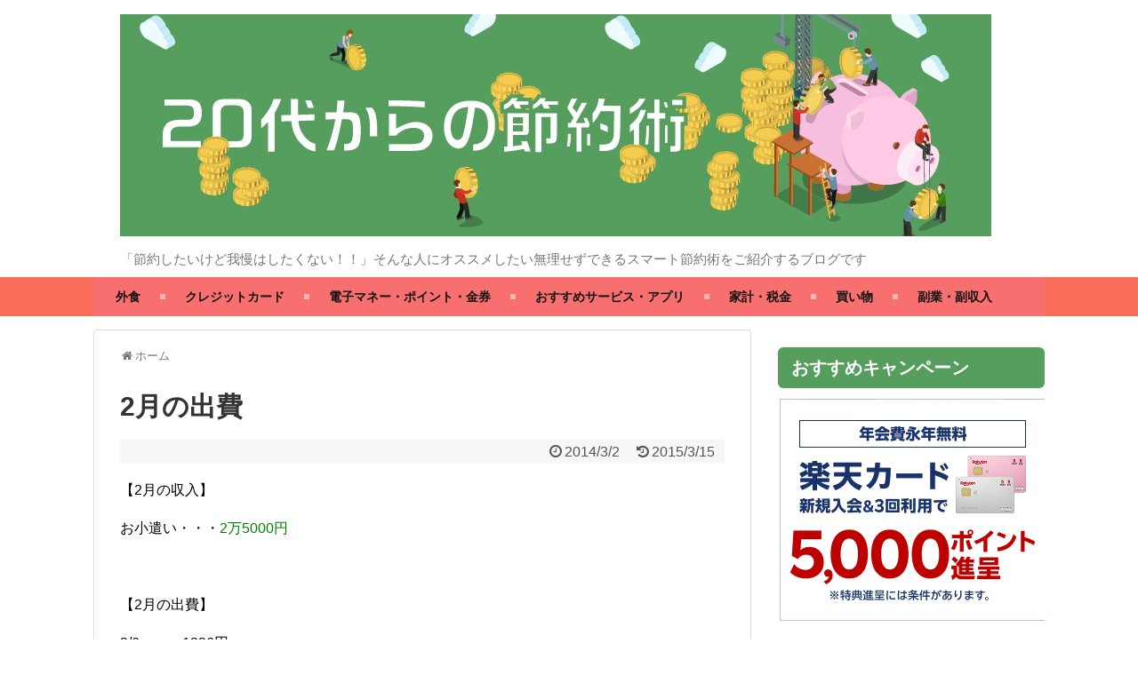

--- FILE ---
content_type: text/html; charset=UTF-8
request_url: https://setsuyakuseikatu-20.com/2%E6%9C%88%E3%81%AE%E5%87%BA%E8%B2%BB/
body_size: 15311
content:
<!DOCTYPE html>
<html lang="ja">
<head>
<meta name="google-site-verification" content="Ynq8h9JXZfTXTwEY93kxS_qysp2AUN4vtRjdYhawBE8" />
<meta charset="UTF-8">
  <meta name="viewport" content="width=1280, maximum-scale=1, user-scalable=yes">
<link rel="alternate" type="application/rss+xml" title="節約生活で貯蓄 20代からの節約術 RSS Feed" href="https://setsuyakuseikatu-20.com/feed/" />
<link rel="pingback" href="https://setsuyakuseikatu-20.com/xmlrpc.php" />
<meta name="description" content="【2月の収入】お小遣い・・・2万5000円　【2月の出費】2/6・・・1226円2/7・・・698円2/8・・・390円2/9・・・3990円2/10・・・10000円2/11・・・1040円2/12・・・711円2/14・・・540円2/" />
<!-- OGP -->
<meta property="og:type" content="article">
<meta property="og:description" content="【2月の収入】お小遣い・・・2万5000円　【2月の出費】2/6・・・1226円2/7・・・698円2/8・・・390円2/9・・・3990円2/10・・・10000円2/11・・・1040円2/12・・・711円2/14・・・540円2/">
<meta property="og:title" content="2月の出費">
<meta property="og:url" content="https://setsuyakuseikatu-20.com/2%e6%9c%88%e3%81%ae%e5%87%ba%e8%b2%bb/">
<meta property="og:image" content="https://setsuyakuseikatu-20.com/wp-content/themes/simplicity2-child/images/og-image.jpg">
<meta property="og:site_name" content="節約生活で貯蓄 20代からの節約術">
<meta property="og:locale" content="ja_JP">
<!-- /OGP -->
<!-- Twitter Card -->
<meta name="twitter:card" content="summary">
<meta name="twitter:description" content="【2月の収入】お小遣い・・・2万5000円　【2月の出費】2/6・・・1226円2/7・・・698円2/8・・・390円2/9・・・3990円2/10・・・10000円2/11・・・1040円2/12・・・711円2/14・・・540円2/">
<meta name="twitter:title" content="2月の出費">
<meta name="twitter:url" content="https://setsuyakuseikatu-20.com/2%e6%9c%88%e3%81%ae%e5%87%ba%e8%b2%bb/">
<meta name="twitter:image" content="https://setsuyakuseikatu-20.com/wp-content/themes/simplicity2-child/images/og-image.jpg">
<meta name="twitter:domain" content="setsuyakuseikatu-20.com">
<meta name="twitter:creator" content="@setsuyaku20">
<meta name="twitter:site" content="@setsuyaku20">
<!-- /Twitter Card -->

<script async src="//pagead2.googlesyndication.com/pagead/js/adsbygoogle.js"></script>
<script>
  (adsbygoogle = window.adsbygoogle || []).push({
    google_ad_client: "ca-pub-1043349581942621",
    enable_page_level_ads: true
  });
</script><title>2月の出費</title>
<link rel='dns-prefetch' href='//s.w.org' />
<link rel="alternate" type="application/rss+xml" title="節約生活で貯蓄 20代からの節約術 &raquo; フィード" href="https://setsuyakuseikatu-20.com/feed/" />
<link rel="alternate" type="application/rss+xml" title="節約生活で貯蓄 20代からの節約術 &raquo; コメントフィード" href="https://setsuyakuseikatu-20.com/comments/feed/" />
<link rel="alternate" type="application/rss+xml" title="節約生活で貯蓄 20代からの節約術 &raquo; 2月の出費 のコメントのフィード" href="https://setsuyakuseikatu-20.com/2%e6%9c%88%e3%81%ae%e5%87%ba%e8%b2%bb/feed/" />
		<script type="text/javascript">
			window._wpemojiSettings = {"baseUrl":"https:\/\/s.w.org\/images\/core\/emoji\/2\/72x72\/","ext":".png","svgUrl":"https:\/\/s.w.org\/images\/core\/emoji\/2\/svg\/","svgExt":".svg","source":{"concatemoji":"https:\/\/setsuyakuseikatu-20.com\/wp-includes\/js\/wp-emoji-release.min.js"}};
			!function(e,o,t){var a,n,r;function i(e){var t=o.createElement("script");t.src=e,t.type="text/javascript",o.getElementsByTagName("head")[0].appendChild(t)}for(r=Array("simple","flag","unicode8","diversity","unicode9"),t.supports={everything:!0,everythingExceptFlag:!0},n=0;n<r.length;n++)t.supports[r[n]]=function(e){var t,a,n=o.createElement("canvas"),r=n.getContext&&n.getContext("2d"),i=String.fromCharCode;if(!r||!r.fillText)return!1;switch(r.textBaseline="top",r.font="600 32px Arial",e){case"flag":return(r.fillText(i(55356,56806,55356,56826),0,0),n.toDataURL().length<3e3)?!1:(r.clearRect(0,0,n.width,n.height),r.fillText(i(55356,57331,65039,8205,55356,57096),0,0),a=n.toDataURL(),r.clearRect(0,0,n.width,n.height),r.fillText(i(55356,57331,55356,57096),0,0),a!==n.toDataURL());case"diversity":return r.fillText(i(55356,57221),0,0),a=(t=r.getImageData(16,16,1,1).data)[0]+","+t[1]+","+t[2]+","+t[3],r.fillText(i(55356,57221,55356,57343),0,0),a!=(t=r.getImageData(16,16,1,1).data)[0]+","+t[1]+","+t[2]+","+t[3];case"simple":return r.fillText(i(55357,56835),0,0),0!==r.getImageData(16,16,1,1).data[0];case"unicode8":return r.fillText(i(55356,57135),0,0),0!==r.getImageData(16,16,1,1).data[0];case"unicode9":return r.fillText(i(55358,56631),0,0),0!==r.getImageData(16,16,1,1).data[0]}return!1}(r[n]),t.supports.everything=t.supports.everything&&t.supports[r[n]],"flag"!==r[n]&&(t.supports.everythingExceptFlag=t.supports.everythingExceptFlag&&t.supports[r[n]]);t.supports.everythingExceptFlag=t.supports.everythingExceptFlag&&!t.supports.flag,t.DOMReady=!1,t.readyCallback=function(){t.DOMReady=!0},t.supports.everything||(a=function(){t.readyCallback()},o.addEventListener?(o.addEventListener("DOMContentLoaded",a,!1),e.addEventListener("load",a,!1)):(e.attachEvent("onload",a),o.attachEvent("onreadystatechange",function(){"complete"===o.readyState&&t.readyCallback()})),(a=t.source||{}).concatemoji?i(a.concatemoji):a.wpemoji&&a.twemoji&&(i(a.twemoji),i(a.wpemoji)))}(window,document,window._wpemojiSettings);
		</script>
		<style type="text/css">
img.wp-smiley,
img.emoji {
	display: inline !important;
	border: none !important;
	box-shadow: none !important;
	height: 1em !important;
	width: 1em !important;
	margin: 0 .07em !important;
	vertical-align: -0.1em !important;
	background: none !important;
	padding: 0 !important;
}
</style>
<!-- <link rel='stylesheet' id='simplicity-style-css'  href='https://setsuyakuseikatu-20.com/wp-content/themes/simplicity2/style.css' type='text/css' media='all' /> -->
<!-- <link rel='stylesheet' id='responsive-style-css'  href='https://setsuyakuseikatu-20.com/wp-content/themes/simplicity2/css/responsive-pc.css' type='text/css' media='all' /> -->
<!-- <link rel='stylesheet' id='skin-style-css'  href='https://setsuyakuseikatu-20.com/wp-content/themes/simplicity2/skins/orange-menu/style.css' type='text/css' media='all' /> -->
<!-- <link rel='stylesheet' id='font-awesome-style-css'  href='https://setsuyakuseikatu-20.com/wp-content/themes/simplicity2/webfonts/css/font-awesome.min.css' type='text/css' media='all' /> -->
<!-- <link rel='stylesheet' id='icomoon-style-css'  href='https://setsuyakuseikatu-20.com/wp-content/themes/simplicity2/webfonts/icomoon/style.css' type='text/css' media='all' /> -->
<!-- <link rel='stylesheet' id='extension-style-css'  href='https://setsuyakuseikatu-20.com/wp-content/themes/simplicity2/css/extension.css' type='text/css' media='all' /> -->
<link rel="stylesheet" type="text/css" href="//setsuyakuseikatu-20.com/wp-content/cache/wpfc-minified/d95a7fb446e76b03dabfa9fb091509ac/1532092251index.css" media="all"/>
<style id='extension-style-inline-css' type='text/css'>
#navi ul,#navi ul.sub-menu,#navi ul.children{background-color:#f76f6f;border-color:#f76f6f}#navi ul li a{color:#111}#navi ul li a:hover{background-color:#ddd}#sharebar{margin-left:-120px}#page-top a{color:#fff}#page-top a{background-color:#5bd604}ul.snsp li.twitter-page a span{background-color:#55acee}ul.snsp li.facebook-page a span{background-color:#3b5998}ul.snsp li.google-plus-page a span{background-color:#dd4b39}ul.snsp li.instagram-page a span{background-color:#3f729b}ul.snsp li.hatebu-page a span{background-color:#008fde}ul.snsp li.pinterest-page a span{background-color:#cc2127}ul.snsp li.youtube-page a span{background-color:#e52d27}ul.snsp li.flickr-page a span{background-color:#1d1d1b}ul.snsp li.line-page a span{background-color:#00c300}ul.snsp li.feedly-page a span{background-color:#87bd33}ul.snsp li.push7-page a span{background-color:#eeac00}ul.snsp li.rss-page a span{background-color:#fe9900}ul.snsp li a:hover{opacity:.7}#header .alignleft{margin-right:30px;max-width:none} .blog-card-wide{width:calc(100% - 40px);margin:20px}@media screen and (max-width:639px){.article br{display:block}}
</style>
<!-- <link rel='stylesheet' id='child-style-css'  href='https://setsuyakuseikatu-20.com/wp-content/themes/simplicity2-child/style.css' type='text/css' media='all' /> -->
<link rel="stylesheet" type="text/css" href="//setsuyakuseikatu-20.com/wp-content/cache/wpfc-minified/4fd08b35b5a0760e498d1711dc80569a/1532092251index.css" media="all"/>
<!-- <link rel='stylesheet' id='print-style-css'  href='https://setsuyakuseikatu-20.com/wp-content/themes/simplicity2/css/print.css' type='text/css' media='print' /> -->
<link rel="stylesheet" type="text/css" href="//setsuyakuseikatu-20.com/wp-content/cache/wpfc-minified/79d6bd6c22522c2ef8bef2ec81b2e53f/1532092251index.css" media="print"/>
<!-- <link rel='stylesheet' id='contact-form-7-css'  href='https://setsuyakuseikatu-20.com/wp-content/plugins/contact-form-7/includes/css/styles.css' type='text/css' media='all' /> -->
<!-- <link rel='stylesheet' id='toc-screen-css'  href='https://setsuyakuseikatu-20.com/wp-content/plugins/table-of-contents-plus/screen.min.css' type='text/css' media='all' /> -->
<!-- <link rel='stylesheet' id='tablepress-responsive-tables-css'  href='https://setsuyakuseikatu-20.com/wp-content/plugins/tablepress-responsive-tables/css/responsive.dataTables.min.css' type='text/css' media='all' /> -->
<!-- <link rel='stylesheet' id='tablepress-default-css'  href='https://setsuyakuseikatu-20.com/wp-content/tablepress-combined.min.css' type='text/css' media='all' /> -->
<!--[if !IE]><!-->
<!-- <link rel='stylesheet' id='tablepress-responsive-tables-flip-css'  href='https://setsuyakuseikatu-20.com/wp-content/plugins/tablepress-responsive-tables/css/tablepress-responsive-flip.min.css' type='text/css' media='all' /> -->
<link rel="stylesheet" type="text/css" href="//setsuyakuseikatu-20.com/wp-content/cache/wpfc-minified/f3e5fe0436aa32aa9611a5871a637741/1532092251index.css" media="all"/>
<!--<![endif]-->
<script src='//setsuyakuseikatu-20.com/wp-content/cache/wpfc-minified/36706b6a10bb3c7e4c7e49ab7e2ba65a/1532092251index.js' type="text/javascript"></script>
<!-- <script type='text/javascript' src='https://setsuyakuseikatu-20.com/wp-includes/js/jquery/jquery.js'></script> -->
<!-- <script type='text/javascript' src='https://setsuyakuseikatu-20.com/wp-includes/js/jquery/jquery-migrate.min.js'></script> -->
<link rel="canonical" href="https://setsuyakuseikatu-20.com/2%e6%9c%88%e3%81%ae%e5%87%ba%e8%b2%bb/" />
<link rel='shortlink' href='https://setsuyakuseikatu-20.com/?p=178' />
<link rel="alternate" type="application/json+oembed" href="https://setsuyakuseikatu-20.com/wp-json/oembed/1.0/embed?url=https%3A%2F%2Fsetsuyakuseikatu-20.com%2F2%25e6%259c%2588%25e3%2581%25ae%25e5%2587%25ba%25e8%25b2%25bb%2F" />
<link rel="alternate" type="text/xml+oembed" href="https://setsuyakuseikatu-20.com/wp-json/oembed/1.0/embed?url=https%3A%2F%2Fsetsuyakuseikatu-20.com%2F2%25e6%259c%2588%25e3%2581%25ae%25e5%2587%25ba%25e8%25b2%25bb%2F&#038;format=xml" />
<link rel="shortcut icon" type="image/x-icon" href="http://setsuyakuseikatu-20.com/wp-content/uploads/2015/05/fabicon_32x32-1.png" />
<!-- Google Analytics -->
<script>
  (function(i,s,o,g,r,a,m){i['GoogleAnalyticsObject']=r;i[r]=i[r]||function(){
  (i[r].q=i[r].q||[]).push(arguments)},i[r].l=1*new Date();a=s.createElement(o),
  m=s.getElementsByTagName(o)[0];a.async=1;a.src=g;m.parentNode.insertBefore(a,m)
  })(window,document,'script','//www.google-analytics.com/analytics.js','ga');

  ga('create', 'UA-100052940-1', 'auto');
    ga('send', 'pageview');
</script>
<!-- /Google Analytics -->
<link rel="icon" href="https://setsuyakuseikatu-20.com/wp-content/uploads/2015/05/cropped-fabicon_32x32-1-32x32.png" sizes="32x32" />
<link rel="icon" href="https://setsuyakuseikatu-20.com/wp-content/uploads/2015/05/cropped-fabicon_32x32-1-192x192.png" sizes="192x192" />
<link rel="apple-touch-icon-precomposed" href="https://setsuyakuseikatu-20.com/wp-content/uploads/2015/05/cropped-fabicon_32x32-1-180x180.png" />
<meta name="msapplication-TileImage" content="https://setsuyakuseikatu-20.com/wp-content/uploads/2015/05/cropped-fabicon_32x32-1-270x270.png" />
</head>
  <body class="page page-id-178 page-template-default" itemscope itemtype="http://schema.org/WebPage">
    <div id="container">

      <!-- header -->
      <header itemscope itemtype="http://schema.org/WPHeader">
        <div id="header" class="clearfix">
          <div id="header-in">

                        <div id="h-top">
              <!-- モバイルメニュー表示用のボタン -->
<div id="mobile-menu">
  <a id="mobile-menu-toggle" href="#"><span class="fa fa-bars fa-2x"></span></a>
</div>

              <div class="alignleft top-title-catchphrase">
                <!-- サイトのタイトル -->
<p id="site-title" itemscope itemtype="http://schema.org/Organization">
  <a href="https://setsuyakuseikatu-20.com/"><img src="https://setsuyakuseikatu-20.com/wp-content/uploads/2015/05/cropped-8b6cf3d8d8d7926703e5ef98c8f0454b.jpg" alt="節約生活で貯蓄 20代からの節約術" class="site-title-img" /></a></p>
<!-- サイトの概要 -->
<p id="site-description">
  「節約したいけど我慢はしたくない！！」そんな人にオススメしたい無理せずできるスマート節約術をご紹介するブログです</p>
              </div>

              <div class="alignright top-sns-follows">
                              </div>

            </div><!-- /#h-top -->
          </div><!-- /#header-in -->
        </div><!-- /#header -->
      </header>

      <!-- Navigation -->
<nav itemscope itemtype="http://schema.org/SiteNavigationElement">
  <div id="navi">
      	<div id="navi-in">
      <div class="menu-%e3%83%a1%e3%83%8b%e3%83%a5%e3%83%bc2-container"><ul id="menu-%e3%83%a1%e3%83%8b%e3%83%a5%e3%83%bc2" class="menu"><li id="menu-item-2778" class="menu-item menu-item-type-taxonomy menu-item-object-category menu-item-2778"><a href="https://setsuyakuseikatu-20.com/category/%e5%a4%96%e9%a3%9f/">外食</a></li>
<li id="menu-item-2779" class="menu-item menu-item-type-taxonomy menu-item-object-category menu-item-2779"><a href="https://setsuyakuseikatu-20.com/category/%e3%82%af%e3%83%ac%e3%82%b8%e3%83%83%e3%83%88%e3%82%ab%e3%83%bc%e3%83%89/">クレジットカード</a></li>
<li id="menu-item-2783" class="menu-item menu-item-type-taxonomy menu-item-object-category menu-item-2783"><a href="https://setsuyakuseikatu-20.com/category/%e3%83%9d%e3%82%a4%e3%83%b3%e3%83%88/">電子マネー・ポイント・金券</a></li>
<li id="menu-item-2816" class="menu-item menu-item-type-taxonomy menu-item-object-category menu-item-2816"><a href="https://setsuyakuseikatu-20.com/category/%e3%81%8a%e3%81%99%e3%81%99%e3%82%81%e3%82%b5%e3%83%bc%e3%83%93%e3%82%b9%e3%83%bb%e3%82%a2%e3%83%97%e3%83%aa/">おすすめサービス・アプリ</a></li>
<li id="menu-item-2780" class="menu-item menu-item-type-taxonomy menu-item-object-category menu-item-2780"><a href="https://setsuyakuseikatu-20.com/category/%e5%ae%b6%e8%a8%88/">家計・税金</a></li>
<li id="menu-item-2781" class="menu-item menu-item-type-taxonomy menu-item-object-category menu-item-2781"><a href="https://setsuyakuseikatu-20.com/category/%e8%b2%b7%e3%81%84%e7%89%a9/">買い物</a></li>
<li id="menu-item-2782" class="menu-item menu-item-type-taxonomy menu-item-object-category menu-item-2782"><a href="https://setsuyakuseikatu-20.com/category/%e5%89%af%e6%a5%ad%e3%83%bb%e5%89%af%e5%8f%8e%e5%85%a5/">副業・副収入</a></li>
</ul></div>    </div><!-- /#navi-in -->
  </div><!-- /#navi -->
</nav>
<!-- /Navigation -->
      <!-- 本体部分 -->
      <div id="body">
        <div id="body-in">

          
          <!-- main -->
          <main itemscope itemprop="mainContentOfPage">
            <div id="main" itemscope itemtype="http://schema.org/Blog">


  <div id="breadcrumb" class="breadcrumb-page">
    <div itemtype="http://data-vocabulary.org/Breadcrumb" itemscope=""><span class="fa fa-home fa-fw"></span><a href="https://setsuyakuseikatu-20.com" itemprop="url"><span itemprop="title">ホーム</span></a></div>
  </div><!-- /#breadcrumb -->
        <div id="post-178" class="post-178 page type-page status-publish">
        <article class="article">
          <header>
            <h1 class="entry-title">2月の出費</h1>
            <p class="post-meta">
                        <span class="post-date"><span class="fa fa-clock-o fa-fw"></span><span class="entry-date date published">2014/3/2</span></span>
              <span class="post-update"><span class="fa fa-history fa-fw"></span><time class="entry-date date updated" datetime="2015-03-15T16:02:18+00:00">2015/3/15</time></span>
    
              
                          </p>

            
              <div class="ad-space ad-space-top ad-space-singular">
  <div class="ad-label">スポンサーリンク</div>
          </div>

            <div id="sns-group-top" class="sns-group sns-group-top">
<div class="sns-group sns-group-viral">
  <div class="sns-buttons sns-buttons-icon">
    <p class="sns-share-msg">シェアする</p>
    <ul class="snsb clearfix snsbs">
      	<li class="twitter-btn-icon"><a href="https://twitter.com/intent/tweet?text=2%E6%9C%88%E3%81%AE%E5%87%BA%E8%B2%BB&amp;url=https%3A%2F%2Fsetsuyakuseikatu-20.com%2F2%25e6%259c%2588%25e3%2581%25ae%25e5%2587%25ba%25e8%25b2%25bb%2F" class="btn-icon-link twitter-btn-icon-link" target="blank" rel="nofollow"><span class="social-icon icon-twitter"></span><span class="social-count twitter-count"><span class="fa fa-spinner fa-pulse"></span></span></a></li>
          	<li class="facebook-btn-icon"><a href="//www.facebook.com/sharer/sharer.php?u=https://setsuyakuseikatu-20.com/2%e6%9c%88%e3%81%ae%e5%87%ba%e8%b2%bb/&amp;t=2%E6%9C%88%E3%81%AE%E5%87%BA%E8%B2%BB" class="btn-icon-link facebook-btn-icon-link" target="blank" rel="nofollow"><span class="social-icon icon-facebook"></span><span class="social-count facebook-count"><span class="fa fa-spinner fa-pulse"></span></span></a></li>
          	<li class="google-plus-btn-icon"><a href="//plus.google.com/share?url=https%3A%2F%2Fsetsuyakuseikatu-20.com%2F2%25e6%259c%2588%25e3%2581%25ae%25e5%2587%25ba%25e8%25b2%25bb%2F" onclick="javascript:window.open(this.href, '', 'menubar=no,toolbar=no,resizable=yes,scrollbars=yes,height=600,width=600');return false;" class="btn-icon-link google-plus-btn-icon-link" target="blank" rel="nofollow"><span class="social-icon icon-googleplus"></span><span class="social-count googleplus-count"><span class="fa fa-spinner fa-pulse"></span></span></a></li>
            <li class="hatena-btn-icon"><a href="//b.hatena.ne.jp/entry/https%3A%2F%2Fsetsuyakuseikatu-20.com%2F2%25e6%259c%2588%25e3%2581%25ae%25e5%2587%25ba%25e8%25b2%25bb%2F" class="btn-icon-link hatena-bookmark-button hatena-btn-icon-link" data-hatena-bookmark-layout="simple" title="2月の出費" rel="nofollow"><span class="social-icon icon-hatena"></span><span class="social-count hatebu-count"><span class="fa fa-spinner fa-pulse"></span></span></a></li>
  	<!-- <li class="hatena-btn-icon"><a href="//b.hatena.ne.jp/add?mode=confirm&amp;url=https%3A%2F%2Fsetsuyakuseikatu-20.com%2F2%25e6%259c%2588%25e3%2581%25ae%25e5%2587%25ba%25e8%25b2%25bb%2F&amp;title=2%E6%9C%88%E3%81%AE%E5%87%BA%E8%B2%BB" class="btn-icon-link hatena-btn-icon-link" target="blank" rel="nofollow"><span class="social-icon icon-hatena"></span><span class="social-count hatebu-count"><span class="fa fa-spinner fa-pulse"></span></span></a></li> -->
          	<li class="pocket-btn-icon"><a href="//getpocket.com/edit?url=https://setsuyakuseikatu-20.com/2%e6%9c%88%e3%81%ae%e5%87%ba%e8%b2%bb/" class="btn-icon-link pocket-btn-icon-link" target="blank" rel="nofollow"><span class="social-icon icon-pocket"></span><span class="social-count pocket-count"><span class="fa fa-spinner fa-pulse"></span></span></a></li>
            	<li class="line-btn-icon"><a href="//timeline.line.me/social-plugin/share?url=https%3A%2F%2Fsetsuyakuseikatu-20.com%2F2%25e6%259c%2588%25e3%2581%25ae%25e5%2587%25ba%25e8%25b2%25bb%2F" class="btn-icon-link line-btn-icon-link" target="blank" rel="nofollow"><span class="social-icon icon-line"></span></a></li>
                    <li class="feedly-btn-icon">
    <a href="//feedly.com/index.html#subscription%2Ffeed%2Fhttps://setsuyakuseikatu-20.com/feed/" class="btn-icon-link feedly-btn-icon-link" target="blank" rel="nofollow"><span class="social-icon icon-feedly"></span><span class="social-count feedly-count"><span class="fa fa-spinner fa-pulse"></span></span></a></li>
          </ul>
</div>
</div></div>
<div class="clear"></div>

                    </header>

        
        <div id="the-content" class="entry-content">
        <p><font size="3">【2月の収入】</font></p>
<p>お小遣い・・・<font color="green" >2万5000円</font></p>
<p>　</p>
<p><font size="3">【2月の出費】</font></p>
<p>2/6・・・1226円</p>
<p>2/7・・・698円</p>
<p>2/8・・・390円</p>
<p>2/9・・・3990円</p>
<p>2/10・・・10000円</p>
<p>2/11・・・1040円</p>
<p>2/12・・・711円</p>
<p>2/14・・・540円</p>
<p>2/15・・・480円</p>
<p>2/16・・・650円</p>
<p>2/18・・・621円</p>
<p>2/23・・・1950円</p>
<p>2/24・・・210円</p>
<p>2/25・・・791円</p>
<p>　</p>
<p>
計　<font color="red">23297</font>円</p>
<p>　</p>
<p>
<font size="4">残高</font>　<font color="green" size="4">1703円</font></p>
        </div>

        <footer>
          <!-- ページリンク -->

          

            <!-- 文章下広告 -->
                     <div class="ad-article-bottom ad-space">
          <div class="ad-label">スポンサーリンク</div>
          <div class="ad-left ad-pc adsense-336">			<div class="textwidget"><script async src="//pagead2.googlesyndication.com/pagead/js/adsbygoogle.js"></script>
<!-- 節約　レグタングル大 -->
<ins class="adsbygoogle"
     style="display:inline-block;width:336px;height:280px"
     data-ad-client="ca-pub-1043349581942621"
     data-ad-slot="5184971796"></ins>
<script>
(adsbygoogle = window.adsbygoogle || []).push({});
</script></div>
		</div>
          <div class="ad-right ad-pc adsense-336">			<div class="textwidget"><script async src="//pagead2.googlesyndication.com/pagead/js/adsbygoogle.js"></script>
<!-- 節約　レグタングル大 -->
<ins class="adsbygoogle"
     style="display:inline-block;width:336px;height:280px"
     data-ad-client="ca-pub-1043349581942621"
     data-ad-slot="5184971796"></ins>
<script>
(adsbygoogle = window.adsbygoogle || []).push({});
</script></div>
		</div>
          <div class="clear"></div>
        </div>
            
          
                    <div id="sns-group">
          <div class="sns-group sns-group-viral">
  <div class="sns-buttons sns-buttons-icon">
    <p class="sns-share-msg">シェアする</p>
    <ul class="snsb clearfix snsbs">
      	<li class="twitter-btn-icon"><a href="https://twitter.com/intent/tweet?text=2%E6%9C%88%E3%81%AE%E5%87%BA%E8%B2%BB&amp;url=https%3A%2F%2Fsetsuyakuseikatu-20.com%2F2%25e6%259c%2588%25e3%2581%25ae%25e5%2587%25ba%25e8%25b2%25bb%2F" class="btn-icon-link twitter-btn-icon-link" target="blank" rel="nofollow"><span class="social-icon icon-twitter"></span><span class="social-count twitter-count"><span class="fa fa-spinner fa-pulse"></span></span></a></li>
          	<li class="facebook-btn-icon"><a href="//www.facebook.com/sharer/sharer.php?u=https://setsuyakuseikatu-20.com/2%e6%9c%88%e3%81%ae%e5%87%ba%e8%b2%bb/&amp;t=2%E6%9C%88%E3%81%AE%E5%87%BA%E8%B2%BB" class="btn-icon-link facebook-btn-icon-link" target="blank" rel="nofollow"><span class="social-icon icon-facebook"></span><span class="social-count facebook-count"><span class="fa fa-spinner fa-pulse"></span></span></a></li>
          	<li class="google-plus-btn-icon"><a href="//plus.google.com/share?url=https%3A%2F%2Fsetsuyakuseikatu-20.com%2F2%25e6%259c%2588%25e3%2581%25ae%25e5%2587%25ba%25e8%25b2%25bb%2F" onclick="javascript:window.open(this.href, '', 'menubar=no,toolbar=no,resizable=yes,scrollbars=yes,height=600,width=600');return false;" class="btn-icon-link google-plus-btn-icon-link" target="blank" rel="nofollow"><span class="social-icon icon-googleplus"></span><span class="social-count googleplus-count"><span class="fa fa-spinner fa-pulse"></span></span></a></li>
            <li class="hatena-btn-icon"><a href="//b.hatena.ne.jp/entry/https%3A%2F%2Fsetsuyakuseikatu-20.com%2F2%25e6%259c%2588%25e3%2581%25ae%25e5%2587%25ba%25e8%25b2%25bb%2F" class="btn-icon-link hatena-bookmark-button hatena-btn-icon-link" data-hatena-bookmark-layout="simple" title="2月の出費" rel="nofollow"><span class="social-icon icon-hatena"></span><span class="social-count hatebu-count"><span class="fa fa-spinner fa-pulse"></span></span></a></li>
  	<!-- <li class="hatena-btn-icon"><a href="//b.hatena.ne.jp/add?mode=confirm&amp;url=https%3A%2F%2Fsetsuyakuseikatu-20.com%2F2%25e6%259c%2588%25e3%2581%25ae%25e5%2587%25ba%25e8%25b2%25bb%2F&amp;title=2%E6%9C%88%E3%81%AE%E5%87%BA%E8%B2%BB" class="btn-icon-link hatena-btn-icon-link" target="blank" rel="nofollow"><span class="social-icon icon-hatena"></span><span class="social-count hatebu-count"><span class="fa fa-spinner fa-pulse"></span></span></a></li> -->
          	<li class="pocket-btn-icon"><a href="//getpocket.com/edit?url=https://setsuyakuseikatu-20.com/2%e6%9c%88%e3%81%ae%e5%87%ba%e8%b2%bb/" class="btn-icon-link pocket-btn-icon-link" target="blank" rel="nofollow"><span class="social-icon icon-pocket"></span><span class="social-count pocket-count"><span class="fa fa-spinner fa-pulse"></span></span></a></li>
            	<li class="line-btn-icon"><a href="//timeline.line.me/social-plugin/share?url=https%3A%2F%2Fsetsuyakuseikatu-20.com%2F2%25e6%259c%2588%25e3%2581%25ae%25e5%2587%25ba%25e8%25b2%25bb%2F" class="btn-icon-link line-btn-icon-link" target="blank" rel="nofollow"><span class="social-icon icon-line"></span></a></li>
                    <li class="feedly-btn-icon">
    <a href="//feedly.com/index.html#subscription%2Ffeed%2Fhttps://setsuyakuseikatu-20.com/feed/" class="btn-icon-link feedly-btn-icon-link" target="blank" rel="nofollow"><span class="social-icon icon-feedly"></span><span class="social-count feedly-count"><span class="fa fa-spinner fa-pulse"></span></span></a></li>
          </ul>
</div>
</div>
          <!-- SNSページ -->
<div class="sns-pages">
<p class="sns-follow-msg">フォローする</p>
<ul class="snsp">
<li class="twitter-page"><a href="//twitter.com/setsuyaku20" target="_blank" title="Twitterをフォロー" rel="nofollow"><span class="icon-twitter-logo"></span></a></li><li class="feedly-page"><a href='//feedly.com/index.html#subscription%2Ffeed%2Fhttps%3A%2F%2Fsetsuyakuseikatu-20.com%2Ffeed%2F' target='blank' title="feedlyで更新情報を購読" rel="nofollow"><span class="icon-feedly-logo"></span></a></li><li class="rss-page"><a href="https://setsuyakuseikatu-20.com/feed/" target="_blank" title="RSSで更新情報をフォロー" rel="nofollow"><span class="icon-rss-logo"></span></a></li>  </ul>
</div>
          </div>
          
          
          <p class="footer-post-meta">

            <span class="post-author vcard author"><span class="fa fa-user fa-fw"></span><span class="fn"><a href="https://setsuyakuseikatu-20.com/author/kz102708072wp/">新田</a>
</span></span>

            
                      </p>
        </footer>
        </article><!-- .article -->
      </div><!-- .page -->
    
            </div><!-- /#main -->
          </main>
        <!-- sidebar -->
<div id="sidebar" role="complementary">
    
  <div id="sidebar-widget">
  <!-- ウイジェット -->
  <aside id="text-50" class="widget widget_text"><h3 class="widget_title sidebar_widget_title">おすすめキャンペーン</h3>			<div class="textwidget"><a href="https://hb.afl.rakuten.co.jp/hsc/14ed4984.71630853.14f3c17e.39fe91b2/?link_type=pict&ut=eyJwYWdlIjoic2hvcCIsInR5cGUiOiJwaWN0IiwiY29sIjoxLCJjYXQiOiIxIiwiYmFuIjoiMzczNDI3IiwiYW1wIjpmYWxzZX0%3D" target="_blank" rel="nofollow sponsored noopener" style="word-wrap:break-word;"  ><img src="https://hbb.afl.rakuten.co.jp/hsb/14ed4984.71630853.14f3c17e.39fe91b2/?me_id=2101008&me_adv_id=373427&t=pict" border="0" style="margin:2px" alt="" title=""></a></div>
		</aside><aside id="search-5" class="widget widget_search"><form method="get" id="searchform" action="https://setsuyakuseikatu-20.com/">
	<input type="text" placeholder="ブログ内を検索" name="s" id="s">
	<input type="submit" id="searchsubmit" value="">
</form></aside><aside id="text-2" class="widget widget_text"><h3 class="widget_title sidebar_widget_title">プロフィール</h3>			<div class="textwidget"><br>
 <div align="center">
<img alt="" src=https://setsuyakuseikatu-20.com/wp-content/uploads/2014/02/11661954100.jpg>
</div>



<p style="text-align: center;"><font size="4">名前<font color="green"><b>かりゅう</b></font></font>
</p>
<p style="text-align: left;">
節約生活が大好きな20代のサラリーマン！！
クーポン、オークション、株、株主優待、キャンペーンなどで少しでも節約しながら資産を増やしていきたいと思います。
節約と副収入で目指せ貯蓄100万円！！
<br><a href="https://setsuyakuseikatu-20.com/?p=11">お問い合わせはこちら</a>
</p>
<a class="twitter-timeline" data-height="400" href="https://twitter.com/setsuyaku20">Tweets by setsuyaku20</a>
<script async src="//platform.twitter.com/widgets.js" charset="utf-8"></script>
<p><a href="https://setsuyakuseikatu-20.com/?p=2705" target="_blank"><img class="alignnone  wp-image-2708" src="https://setsuyakuseikatu-20.com/wp-content/uploads/2015/09/a6d6c5482f83558407493db5a864abe3.png" alt="ブログ  マニフェストバナー" width="301" height="178" /></a></p>

</div>
		</aside><aside id="text-45" class="widget widget_text"><h3 class="widget_title sidebar_widget_title">クレジットカードで節約</h3>			<div class="textwidget"> <div align="center">
<p><a href="https://setsuyakuseikatu-20.com/?p=3415"><img alt="" class="alignnone  wp-image-2708" src="https://setsuyakuseikatu-20.com/wp-content/uploads/2016/02/b9507e348be34a33b16579b8645fdb35.jpg"/></a></p>
<p><a href="https://setsuyakuseikatu-20.com/?p=3517"><img alt="" class="alignnone  wp-image-2708" src="https://setsuyakuseikatu-20.com/wp-content/uploads/2016/02/Edy.jpg"/></a></p>
<p><a href="https://setsuyakuseikatu-20.com/post-8222/"><img alt="" class="alignnone size-full wp-image-14424" src="https://setsuyakuseikatu-20.com/wp-content/uploads/2017/07/56a1724c5e062da3216088f4223f4fc5.jpg"></a></p>
<p><a href="https://setsuyakuseikatu-20.com/?p=2547"><img alt="" class="alignnone size-full wp-image-14424" src="https://setsuyakuseikatu-20.com/wp-content/uploads/2016/02/5341bcdcc84b5b11653a798ba079d294.jpg"></a></p>
<p><a href="https://setsuyakuseikatu-20.com/?p=2741"><img alt="" class="alignnone size-full wp-image-14424" src="https://setsuyakuseikatu-20.com/wp-content/uploads/2016/02/e48c81cb54bec74c96f13c3a26ed0917.jpg"></a></p>
<p><a href="https://setsuyakuseikatu-20.com/?p=3740"><img alt="" class="alignnone size-full wp-image-14424" src="https://setsuyakuseikatu-20.com/wp-content/uploads/2016/02/d2b4dc36e3ca7a603da4e4fa1f2c39ac.jpg"></a></p>
<p><a href="https://setsuyakuseikatu-20.com/?p=3668"><img alt="" class="alignnone size-full wp-image-14424" src="https://setsuyakuseikatu-20.com/wp-content/uploads/2016/02/fbf4e5dbc7fbb7af27f50eb81ba81a1f.jpg"></a></div>
</div>
		</aside><aside id="text-24" class="widget widget_text"><h3 class="widget_title sidebar_widget_title">外食で節約</h3>			<div class="textwidget"><div class="blog-card internal-blog-card blog-card-thumbnail-left blog-card-wide cf"><div class="blog-card-thumbnail"><a href="https://setsuyakuseikatu-20.com/?p=1420" class="blog-card-thumbnail-link"><img width="100" height="100" src="https://setsuyakuseikatu-20.com/wp-content/uploads/2015/05/6e5b36b7d93798385911f73451709f2c-100x100.jpg" class="blog-card-thumb-image wp-post-image" alt="" srcset="https://setsuyakuseikatu-20.com/wp-content/uploads/2015/05/6e5b36b7d93798385911f73451709f2c-100x100.jpg 100w, https://setsuyakuseikatu-20.com/wp-content/uploads/2015/05/6e5b36b7d93798385911f73451709f2c-150x150.jpg 150w, https://setsuyakuseikatu-20.com/wp-content/uploads/2015/05/6e5b36b7d93798385911f73451709f2c.jpg 200w" sizes="(max-width: 100px) 100vw, 100px" /></a></div><div class="blog-card-content"><div class="blog-card-title"><a href="https://setsuyakuseikatu-20.com/?p=1420" class="blog-card-title-link">【2021年版】マクドナルドは公式クーポンが必須!! 併用できる割引・節約術のまとめ</a></div><div class="blog-card-excerpt">
ハンバーガーチャーンのキングといえば皆さん想像するのは…
マクドナルドでしょう。
自分はマクドナルドのてりやきバーガーとポテトが大好...</div></div><div class="blog-card-footer"><div class="blog-card-site"><span class="blog-card-favicon"><img src="//www.google.com/s2/favicons?domain=setsuyakuseikatu-20.com" class="blog-card-favicon-img" alt="" width="16" height="16" /></span>setsuyakuseikatu-20.com</div><div class="blog-card-hatebu"><a href="//b.hatena.ne.jp/entry/https://setsuyakuseikatu-20.com/?p=1420" rel="nofollow"><img src="//b.hatena.ne.jp/entry/image/https://setsuyakuseikatu-20.com/?p=1420" alt="" /></a></div><div class="blog-card-date">2015-05-10 20:00</div></div></div>
<div class="blog-card internal-blog-card blog-card-thumbnail-left blog-card-wide cf"><div class="blog-card-thumbnail"><a href="https://setsuyakuseikatu-20.com/?p=1927" class="blog-card-thumbnail-link"><img width="100" height="100" src="https://setsuyakuseikatu-20.com/wp-content/uploads/2015/07/8e63328a0b32dc4616fcda22bc2e2db1-100x100.jpg" class="blog-card-thumb-image wp-post-image" alt="" srcset="https://setsuyakuseikatu-20.com/wp-content/uploads/2015/07/8e63328a0b32dc4616fcda22bc2e2db1-100x100.jpg 100w, https://setsuyakuseikatu-20.com/wp-content/uploads/2015/07/8e63328a0b32dc4616fcda22bc2e2db1-150x150.jpg 150w, https://setsuyakuseikatu-20.com/wp-content/uploads/2015/07/8e63328a0b32dc4616fcda22bc2e2db1.jpg 200w" sizes="(max-width: 100px) 100vw, 100px" /></a></div><div class="blog-card-content"><div class="blog-card-title"><a href="https://setsuyakuseikatu-20.com/?p=1927" class="blog-card-title-link">【2021年版】すき家はクーポンが豊富!!その他使える割引・節約術もまとめて紹介!!</a></div><div class="blog-card-excerpt">牛丼チェーンのすき家で利用できるクーポン、クレジットカード、電子マネー、株主優待券、ポイントカードなどをまとめました。できる限り安く買い物しましょう。</div></div><div class="blog-card-footer"><div class="blog-card-site"><span class="blog-card-favicon"><img src="//www.google.com/s2/favicons?domain=setsuyakuseikatu-20.com" class="blog-card-favicon-img" alt="" width="16" height="16" /></span>setsuyakuseikatu-20.com</div><div class="blog-card-hatebu"><a href="//b.hatena.ne.jp/entry/https://setsuyakuseikatu-20.com/?p=1927" rel="nofollow"><img src="//b.hatena.ne.jp/entry/image/https://setsuyakuseikatu-20.com/?p=1927" alt="" /></a></div><div class="blog-card-date">2015-07-01 21:06</div></div></div>
<div class="blog-card internal-blog-card blog-card-thumbnail-left blog-card-wide cf"><div class="blog-card-thumbnail"><a href="https://setsuyakuseikatu-20.com/?p=1767" class="blog-card-thumbnail-link"><img width="100" height="100" src="https://setsuyakuseikatu-20.com/wp-content/uploads/2015/06/f43f5a7230fba85941bc888ab504411d-100x100.jpg" class="blog-card-thumb-image wp-post-image" alt="" srcset="https://setsuyakuseikatu-20.com/wp-content/uploads/2015/06/f43f5a7230fba85941bc888ab504411d-100x100.jpg 100w, https://setsuyakuseikatu-20.com/wp-content/uploads/2015/06/f43f5a7230fba85941bc888ab504411d-150x150.jpg 150w, https://setsuyakuseikatu-20.com/wp-content/uploads/2015/06/f43f5a7230fba85941bc888ab504411d.jpg 200w" sizes="(max-width: 100px) 100vw, 100px" /></a></div><div class="blog-card-content"><div class="blog-card-title"><a href="https://setsuyakuseikatu-20.com/?p=1767" class="blog-card-title-link">星乃珈琲店にクーポンはあるの?? 安く割引価格で食事する節約術のまとめ!!</a></div><div class="blog-card-excerpt">星野珈琲店で利用できるクーポン、クレジットカード、電子マネー、QRコード決済、株主優待券、ポイントカードなどをまとめました。できる限り安く買い物しましょう。</div></div><div class="blog-card-footer"><div class="blog-card-site"><span class="blog-card-favicon"><img src="//www.google.com/s2/favicons?domain=setsuyakuseikatu-20.com" class="blog-card-favicon-img" alt="" width="16" height="16" /></span>setsuyakuseikatu-20.com</div><div class="blog-card-hatebu"><a href="//b.hatena.ne.jp/entry/https://setsuyakuseikatu-20.com/?p=1767" rel="nofollow"><img src="//b.hatena.ne.jp/entry/image/https://setsuyakuseikatu-20.com/?p=1767" alt="" /></a></div><div class="blog-card-date">2015-06-14 20:00</div></div></div>
<div class="blog-card internal-blog-card blog-card-thumbnail-left blog-card-wide cf"><div class="blog-card-thumbnail"><a href="https://setsuyakuseikatu-20.com/?p=1124" class="blog-card-thumbnail-link"><img width="100" height="100" src="https://setsuyakuseikatu-20.com/wp-content/uploads/2015/03/e47818f43723e01369ce572879f22a1a-100x100.jpg" class="blog-card-thumb-image wp-post-image" alt="" srcset="https://setsuyakuseikatu-20.com/wp-content/uploads/2015/03/e47818f43723e01369ce572879f22a1a-100x100.jpg 100w, https://setsuyakuseikatu-20.com/wp-content/uploads/2015/03/e47818f43723e01369ce572879f22a1a-150x150.jpg 150w, https://setsuyakuseikatu-20.com/wp-content/uploads/2015/03/e47818f43723e01369ce572879f22a1a.jpg 200w" sizes="(max-width: 100px) 100vw, 100px" /></a></div><div class="blog-card-content"><div class="blog-card-title"><a href="https://setsuyakuseikatu-20.com/?p=1124" class="blog-card-title-link">コメダ珈琲店はコメカとコーヒーチケットが節約の鍵!! その他使える割引術もまとめて紹介!!</a></div><div class="blog-card-excerpt">
最近全国にその名を轟かせているコメダ珈琲店
続々と新規出店しているため近くに新しくできたという人も多いのではないでしょうか??
そこ...</div></div><div class="blog-card-footer"><div class="blog-card-site"><span class="blog-card-favicon"><img src="//www.google.com/s2/favicons?domain=setsuyakuseikatu-20.com" class="blog-card-favicon-img" alt="" width="16" height="16" /></span>setsuyakuseikatu-20.com</div><div class="blog-card-hatebu"><a href="//b.hatena.ne.jp/entry/https://setsuyakuseikatu-20.com/?p=1124" rel="nofollow"><img src="//b.hatena.ne.jp/entry/image/https://setsuyakuseikatu-20.com/?p=1124" alt="" /></a></div><div class="blog-card-date">2015-03-22 20:00</div></div></div>
<div class="blog-card internal-blog-card blog-card-thumbnail-left blog-card-wide cf"><div class="blog-card-thumbnail"><a href="https://setsuyakuseikatu-20.com/?p=1355" class="blog-card-thumbnail-link"><img width="100" height="100" src="https://setsuyakuseikatu-20.com/wp-content/uploads/2015/06/9c74c5407f61fdb12d501158c4c86793-100x100.jpg" class="blog-card-thumb-image wp-post-image" alt="" srcset="https://setsuyakuseikatu-20.com/wp-content/uploads/2015/06/9c74c5407f61fdb12d501158c4c86793-100x100.jpg 100w, https://setsuyakuseikatu-20.com/wp-content/uploads/2015/06/9c74c5407f61fdb12d501158c4c86793-150x150.jpg 150w, https://setsuyakuseikatu-20.com/wp-content/uploads/2015/06/9c74c5407f61fdb12d501158c4c86793.jpg 200w" sizes="(max-width: 100px) 100vw, 100px" /></a></div><div class="blog-card-content"><div class="blog-card-title"><a href="https://setsuyakuseikatu-20.com/?p=1355" class="blog-card-title-link">ロイヤルホストで安く食事するためのクーポンや節約術を徹底紹介!! まさかのタダメシも可能 !?</a></div><div class="blog-card-excerpt">
ロイヤルホストといえば一度は行ったことがある人が多いファミレスでしょう。
もちろん自分も近くには店舗はありませんが何回もいったことがあ...</div></div><div class="blog-card-footer"><div class="blog-card-site"><span class="blog-card-favicon"><img src="//www.google.com/s2/favicons?domain=setsuyakuseikatu-20.com" class="blog-card-favicon-img" alt="" width="16" height="16" /></span>setsuyakuseikatu-20.com</div><div class="blog-card-hatebu"><a href="//b.hatena.ne.jp/entry/https://setsuyakuseikatu-20.com/?p=1355" rel="nofollow"><img src="//b.hatena.ne.jp/entry/image/https://setsuyakuseikatu-20.com/?p=1355" alt="" /></a></div><div class="blog-card-date">2015-06-20 20:00</div></div></div>
<div class="blog-card internal-blog-card blog-card-thumbnail-left blog-card-wide cf"><div class="blog-card-thumbnail"><a href="https://setsuyakuseikatu-20.com/?p=1801" class="blog-card-thumbnail-link"><img width="100" height="100" src="https://setsuyakuseikatu-20.com/wp-content/uploads/2015/06/0544dcf0b9ed734929b1c4c031337c99-100x100.png" class="blog-card-thumb-image wp-post-image" alt="" srcset="https://setsuyakuseikatu-20.com/wp-content/uploads/2015/06/0544dcf0b9ed734929b1c4c031337c99-100x100.png 100w, https://setsuyakuseikatu-20.com/wp-content/uploads/2015/06/0544dcf0b9ed734929b1c4c031337c99-150x150.png 150w, https://setsuyakuseikatu-20.com/wp-content/uploads/2015/06/0544dcf0b9ed734929b1c4c031337c99.png 200w" sizes="(max-width: 100px) 100vw, 100px" /></a></div><div class="blog-card-content"><div class="blog-card-title"><a href="https://setsuyakuseikatu-20.com/?p=1801" class="blog-card-title-link">ほっともっとにクーポンはある?? 安く食事する節約術のまとめ!!</a></div><div class="blog-card-excerpt">
お弁当の大手チェーンで一番自分がお世話になっているのは…

ほっともっとです♪


全国的に広がっている上に知名度も高いので利...</div></div><div class="blog-card-footer"><div class="blog-card-site"><span class="blog-card-favicon"><img src="//www.google.com/s2/favicons?domain=setsuyakuseikatu-20.com" class="blog-card-favicon-img" alt="" width="16" height="16" /></span>setsuyakuseikatu-20.com</div><div class="blog-card-hatebu"><a href="//b.hatena.ne.jp/entry/https://setsuyakuseikatu-20.com/?p=1801" rel="nofollow"><img src="//b.hatena.ne.jp/entry/image/https://setsuyakuseikatu-20.com/?p=1801" alt="" /></a></div><div class="blog-card-date">2015-06-18 22:30</div></div></div>
<div class="blog-card internal-blog-card blog-card-thumbnail-left blog-card-wide cf"><div class="blog-card-thumbnail"><a href="https://setsuyakuseikatu-20.com/?p=1171" class="blog-card-thumbnail-link"><img width="100" height="100" src="https://setsuyakuseikatu-20.com/wp-content/uploads/2015/05/b5c66144cc0002d72460b0c675fcd9d8-100x100.jpg" class="blog-card-thumb-image wp-post-image" alt="" srcset="https://setsuyakuseikatu-20.com/wp-content/uploads/2015/05/b5c66144cc0002d72460b0c675fcd9d8-100x100.jpg 100w, https://setsuyakuseikatu-20.com/wp-content/uploads/2015/05/b5c66144cc0002d72460b0c675fcd9d8-150x150.jpg 150w, https://setsuyakuseikatu-20.com/wp-content/uploads/2015/05/b5c66144cc0002d72460b0c675fcd9d8.jpg 200w" sizes="(max-width: 100px) 100vw, 100px" /></a></div><div class="blog-card-content"><div class="blog-card-title"><a href="https://setsuyakuseikatu-20.com/?p=1171" class="blog-card-title-link">【0円も可能】ミスタードーナツのクーポン・割引術・節約術など安く購入するためのまとめ!!</a></div><div class="blog-card-excerpt">
"ドーナッツといえばやはりミスタードーナツでしょう！！
本日はみんな大好き(?)ミスタードーナツで安く購入するための節約術を紹介しよう...</div></div><div class="blog-card-footer"><div class="blog-card-site"><span class="blog-card-favicon"><img src="//www.google.com/s2/favicons?domain=setsuyakuseikatu-20.com" class="blog-card-favicon-img" alt="" width="16" height="16" /></span>setsuyakuseikatu-20.com</div><div class="blog-card-hatebu"><a href="//b.hatena.ne.jp/entry/https://setsuyakuseikatu-20.com/?p=1171" rel="nofollow"><img src="//b.hatena.ne.jp/entry/image/https://setsuyakuseikatu-20.com/?p=1171" alt="" /></a></div><div class="blog-card-date">2015-05-19 22:00</div></div></div>
<div class="blog-card internal-blog-card blog-card-thumbnail-left blog-card-wide cf"><div class="blog-card-thumbnail"><a href="https://setsuyakuseikatu-20.com/?p=974" class="blog-card-thumbnail-link"><img width="100" height="100" src="https://setsuyakuseikatu-20.com/wp-content/uploads/2015/03/ec0a6ebac79ea297d36d61cd594af18b-100x100.jpg" class="blog-card-thumb-image wp-post-image" alt="" srcset="https://setsuyakuseikatu-20.com/wp-content/uploads/2015/03/ec0a6ebac79ea297d36d61cd594af18b-100x100.jpg 100w, https://setsuyakuseikatu-20.com/wp-content/uploads/2015/03/ec0a6ebac79ea297d36d61cd594af18b-150x150.jpg 150w, https://setsuyakuseikatu-20.com/wp-content/uploads/2015/03/ec0a6ebac79ea297d36d61cd594af18b.jpg 200w" sizes="(max-width: 100px) 100vw, 100px" /></a></div><div class="blog-card-content"><div class="blog-card-title"><a href="https://setsuyakuseikatu-20.com/?p=974" class="blog-card-title-link">モスカードへのチャージはモスカードの日にして4%のプレミアムをゲットしよう！！モスカードを徹底紹介!!</a></div><div class="blog-card-excerpt">
モスバーガーから超お得なプリペイド式カードが登場しました！！
その名も…

モスカード


実はこのモスカードですが賢く使え...</div></div><div class="blog-card-footer"><div class="blog-card-site"><span class="blog-card-favicon"><img src="//www.google.com/s2/favicons?domain=setsuyakuseikatu-20.com" class="blog-card-favicon-img" alt="" width="16" height="16" /></span>setsuyakuseikatu-20.com</div><div class="blog-card-hatebu"><a href="//b.hatena.ne.jp/entry/https://setsuyakuseikatu-20.com/?p=974" rel="nofollow"><img src="//b.hatena.ne.jp/entry/image/https://setsuyakuseikatu-20.com/?p=974" alt="" /></a></div><div class="blog-card-date">2015-03-31 20:00</div></div></div>
<div class="blog-card internal-blog-card blog-card-thumbnail-left blog-card-wide cf"><div class="blog-card-thumbnail"><a href="https://setsuyakuseikatu-20.com/?p=3436" class="blog-card-thumbnail-link"><img width="100" height="100" src="https://setsuyakuseikatu-20.com/wp-content/uploads/2016/01/gyukaku-1-2-100x100.jpg" class="blog-card-thumb-image wp-post-image" alt="" srcset="https://setsuyakuseikatu-20.com/wp-content/uploads/2016/01/gyukaku-1-2-100x100.jpg 100w, https://setsuyakuseikatu-20.com/wp-content/uploads/2016/01/gyukaku-1-2.jpg 200w, https://setsuyakuseikatu-20.com/wp-content/uploads/2016/01/gyukaku-1-2-150x150.jpg 150w" sizes="(max-width: 100px) 100vw, 100px" /></a></div><div class="blog-card-content"><div class="blog-card-title"><a href="https://setsuyakuseikatu-20.com/?p=3436" class="blog-card-title-link">牛角は食べ放題やクーポンだけじゃない!! 焼肉代を安くする割引・節約術を徹底解説!!</a></div><div class="blog-card-excerpt">
焼肉で最も知名度の高いお店といえばやはり…
牛角でしょう!!
本日はそんな牛角で安く食事するための割引・節約術をご紹介していこうと思...</div></div><div class="blog-card-footer"><div class="blog-card-site"><span class="blog-card-favicon"><img src="//www.google.com/s2/favicons?domain=setsuyakuseikatu-20.com" class="blog-card-favicon-img" alt="" width="16" height="16" /></span>setsuyakuseikatu-20.com</div><div class="blog-card-hatebu"><a href="//b.hatena.ne.jp/entry/https://setsuyakuseikatu-20.com/?p=3436" rel="nofollow"><img src="//b.hatena.ne.jp/entry/image/https://setsuyakuseikatu-20.com/?p=3436" alt="" /></a></div><div class="blog-card-date">2016-01-17 11:04</div></div></div>
<div class="blog-card internal-blog-card blog-card-thumbnail-left blog-card-wide cf"><div class="blog-card-thumbnail"><a href="https://setsuyakuseikatu-20.com/?p=3353" class="blog-card-thumbnail-link"><img width="100" height="100" src="https://setsuyakuseikatu-20.com/wp-content/uploads/2016/01/405800f97ebb0f229d1517d1e298fe2c-100x100.jpg" class="blog-card-thumb-image wp-post-image" alt="" srcset="https://setsuyakuseikatu-20.com/wp-content/uploads/2016/01/405800f97ebb0f229d1517d1e298fe2c-100x100.jpg 100w, https://setsuyakuseikatu-20.com/wp-content/uploads/2016/01/405800f97ebb0f229d1517d1e298fe2c-150x150.jpg 150w, https://setsuyakuseikatu-20.com/wp-content/uploads/2016/01/405800f97ebb0f229d1517d1e298fe2c.jpg 200w" sizes="(max-width: 100px) 100vw, 100px" /></a></div><div class="blog-card-content"><div class="blog-card-title"><a href="https://setsuyakuseikatu-20.com/?p=3353" class="blog-card-title-link">丸亀製麺は半額で満足するな!! クーポンや金券を使った割引・節約術まとめ!!</a></div><div class="blog-card-excerpt">

最近飛ぶ鳥を落とす勢いで店舗を続々と増やしているうどん店といえば…

丸亀製麺ではないでしょうか??



田舎、都会、...</div></div><div class="blog-card-footer"><div class="blog-card-site"><span class="blog-card-favicon"><img src="//www.google.com/s2/favicons?domain=setsuyakuseikatu-20.com" class="blog-card-favicon-img" alt="" width="16" height="16" /></span>setsuyakuseikatu-20.com</div><div class="blog-card-hatebu"><a href="//b.hatena.ne.jp/entry/https://setsuyakuseikatu-20.com/?p=3353" rel="nofollow"><img src="//b.hatena.ne.jp/entry/image/https://setsuyakuseikatu-20.com/?p=3353" alt="" /></a></div><div class="blog-card-date">2016-01-08 20:46</div></div></div>
<div class="blog-card internal-blog-card blog-card-thumbnail-left blog-card-wide cf"><div class="blog-card-thumbnail"><a href="https://setsuyakuseikatu-20.com/post-3234" class="blog-card-thumbnail-link"><img width="100" height="100" src="https://setsuyakuseikatu-20.com/wp-content/uploads/2017/02/IMG_3040-1-100x100.jpg" class="blog-card-thumb-image wp-post-image" alt="" srcset="https://setsuyakuseikatu-20.com/wp-content/uploads/2017/02/IMG_3040-1-100x100.jpg 100w, https://setsuyakuseikatu-20.com/wp-content/uploads/2017/02/IMG_3040-1-150x150.jpg 150w, https://setsuyakuseikatu-20.com/wp-content/uploads/2017/02/IMG_3040-1.jpg 200w" sizes="(max-width: 100px) 100vw, 100px" /></a></div><div class="blog-card-content"><div class="blog-card-title"><a href="https://setsuyakuseikatu-20.com/post-3234" class="blog-card-title-link">スターバックスはカードだけで満足するな!! クーポンなど併用できる割引術のまとめ!!</a></div><div class="blog-card-excerpt">
自分もよくお世話になっているスターバックスコーヒー。

スターバックスカードという独自のプリペイドカードを発行していることはご存じの...</div></div><div class="blog-card-footer"><div class="blog-card-site"><span class="blog-card-favicon"><img src="//www.google.com/s2/favicons?domain=setsuyakuseikatu-20.com" class="blog-card-favicon-img" alt="" width="16" height="16" /></span>setsuyakuseikatu-20.com</div><div class="blog-card-hatebu"><a href="//b.hatena.ne.jp/entry/https://setsuyakuseikatu-20.com/post-3234" rel="nofollow"><img src="//b.hatena.ne.jp/entry/image/https://setsuyakuseikatu-20.com/post-3234" alt="" /></a></div><div class="blog-card-date">2015-12-14 22:00</div></div></div>
<div class="blog-card internal-blog-card blog-card-thumbnail-left blog-card-wide cf"><div class="blog-card-thumbnail"><a href="https://setsuyakuseikatu-20.com/?p=3553" class="blog-card-thumbnail-link"><img width="100" height="100" src="https://setsuyakuseikatu-20.com/wp-content/uploads/2016/01/c1796f43b3b4da51337f6c9d4675f5aa-100x100.jpg" class="blog-card-thumb-image wp-post-image" alt="" srcset="https://setsuyakuseikatu-20.com/wp-content/uploads/2016/01/c1796f43b3b4da51337f6c9d4675f5aa-100x100.jpg 100w, https://setsuyakuseikatu-20.com/wp-content/uploads/2016/01/c1796f43b3b4da51337f6c9d4675f5aa-150x150.jpg 150w, https://setsuyakuseikatu-20.com/wp-content/uploads/2016/01/c1796f43b3b4da51337f6c9d4675f5aa.jpg 201w" sizes="(max-width: 100px) 100vw, 100px" /></a></div><div class="blog-card-content"><div class="blog-card-title"><a href="https://setsuyakuseikatu-20.com/?p=3553" class="blog-card-title-link">はま寿司はクーポンだけに頼るな!! 安く食事するための割引・節約術のまとめ</a></div><div class="blog-card-excerpt">格安で美味しいお寿司が食べられるはま寿司で利用できるクーポン、クレジットカード、電子マネー、株主優待券、ポイントカードなどをまとめました。できる限り安く買い物しましょう。</div></div><div class="blog-card-footer"><div class="blog-card-site"><span class="blog-card-favicon"><img src="//www.google.com/s2/favicons?domain=setsuyakuseikatu-20.com" class="blog-card-favicon-img" alt="" width="16" height="16" /></span>setsuyakuseikatu-20.com</div><div class="blog-card-hatebu"><a href="//b.hatena.ne.jp/entry/https://setsuyakuseikatu-20.com/?p=3553" rel="nofollow"><img src="//b.hatena.ne.jp/entry/image/https://setsuyakuseikatu-20.com/?p=3553" alt="" /></a></div><div class="blog-card-date">2016-01-25 09:20</div></div></div>






</div>
		</aside><aside id="text-53" class="widget widget_text"><h3 class="widget_title sidebar_widget_title">買い物で節約</h3>			<div class="textwidget"><div class="blog-card internal-blog-card blog-card-thumbnail-left blog-card-wide cf"><div class="blog-card-thumbnail"><a href="https://setsuyakuseikatu-20.com/post-5010/" class="blog-card-thumbnail-link"><img width="100" height="100" src="https://setsuyakuseikatu-20.com/wp-content/uploads/2016/06/316d040aaebc3b3096aa5493f9079917-100x100.jpg" class="blog-card-thumb-image wp-post-image" alt="" srcset="https://setsuyakuseikatu-20.com/wp-content/uploads/2016/06/316d040aaebc3b3096aa5493f9079917-100x100.jpg 100w, https://setsuyakuseikatu-20.com/wp-content/uploads/2016/06/316d040aaebc3b3096aa5493f9079917-150x150.jpg 150w, https://setsuyakuseikatu-20.com/wp-content/uploads/2016/06/316d040aaebc3b3096aa5493f9079917.jpg 200w" sizes="(max-width: 100px) 100vw, 100px" /></a></div><div class="blog-card-content"><div class="blog-card-title"><a href="https://setsuyakuseikatu-20.com/post-5010/" class="blog-card-title-link">最大20%OFFも可能!! 管理人が実践しているイオングループの割引・節約術のまとめ</a></div><div class="blog-card-excerpt">

今や大型モールやスーパー、様々な場所で見かけるイオングループのお店。





	イオン
	マックスバリュ
	スーパ...</div></div><div class="blog-card-footer"><div class="blog-card-site"><span class="blog-card-favicon"><img src="//www.google.com/s2/favicons?domain=setsuyakuseikatu-20.com" class="blog-card-favicon-img" alt="" width="16" height="16" /></span>setsuyakuseikatu-20.com</div><div class="blog-card-hatebu"><a href="//b.hatena.ne.jp/entry/https://setsuyakuseikatu-20.com/post-5010/" rel="nofollow"><img src="//b.hatena.ne.jp/entry/image/https://setsuyakuseikatu-20.com/post-5010/" alt="" /></a></div><div class="blog-card-date">2016-06-24 20:44</div></div></div>
<div class="blog-card internal-blog-card blog-card-thumbnail-left blog-card-wide cf"><div class="blog-card-thumbnail"><a href="https://setsuyakuseikatu-20.com/post-8433/" class="blog-card-thumbnail-link"><img width="100" height="100" src="https://setsuyakuseikatu-20.com/wp-content/uploads/2017/07/4fcedf29b0648fe36bdd23d6bb0b65a7-100x100.jpg" class="blog-card-thumb-image wp-post-image" alt="" srcset="https://setsuyakuseikatu-20.com/wp-content/uploads/2017/07/4fcedf29b0648fe36bdd23d6bb0b65a7-100x100.jpg 100w, https://setsuyakuseikatu-20.com/wp-content/uploads/2017/07/4fcedf29b0648fe36bdd23d6bb0b65a7-150x150.jpg 150w, https://setsuyakuseikatu-20.com/wp-content/uploads/2017/07/4fcedf29b0648fe36bdd23d6bb0b65a7.jpg 200w" sizes="(max-width: 100px) 100vw, 100px" /></a></div><div class="blog-card-content"><div class="blog-card-title"><a href="https://setsuyakuseikatu-20.com/post-8433/" class="blog-card-title-link">[2021年版]ニトリでクーポンなどを使って安く買う方法を徹底紹介!! まさかの100%OFFも夢じゃない!?</a></div><div class="blog-card-excerpt">ニトリでクーポン、クレジットカード、電子マネー、株主優待券、メンバーズカードなどを使って安く買う方法をまとめました。</div></div><div class="blog-card-footer"><div class="blog-card-site"><span class="blog-card-favicon"><img src="//www.google.com/s2/favicons?domain=setsuyakuseikatu-20.com" class="blog-card-favicon-img" alt="" width="16" height="16" /></span>setsuyakuseikatu-20.com</div><div class="blog-card-hatebu"><a href="//b.hatena.ne.jp/entry/https://setsuyakuseikatu-20.com/post-8433/" rel="nofollow"><img src="//b.hatena.ne.jp/entry/image/https://setsuyakuseikatu-20.com/post-8433/" alt="" /></a></div><div class="blog-card-date">2017-07-17 21:00</div></div></div>
<div class="blog-card internal-blog-card blog-card-thumbnail-left blog-card-wide cf"><div class="blog-card-thumbnail"><a href="https://setsuyakuseikatu-20.com/post-8587/" class="blog-card-thumbnail-link"><img width="100" height="100" src="https://setsuyakuseikatu-20.com/wp-content/uploads/2017/07/09d976305146d436f3123cc2440e8127-100x100.png" class="blog-card-thumb-image wp-post-image" alt="" srcset="https://setsuyakuseikatu-20.com/wp-content/uploads/2017/07/09d976305146d436f3123cc2440e8127-100x100.png 100w, https://setsuyakuseikatu-20.com/wp-content/uploads/2017/07/09d976305146d436f3123cc2440e8127-150x150.png 150w, https://setsuyakuseikatu-20.com/wp-content/uploads/2017/07/09d976305146d436f3123cc2440e8127.png 200w" sizes="(max-width: 100px) 100vw, 100px" /></a></div><div class="blog-card-content"><div class="blog-card-title"><a href="https://setsuyakuseikatu-20.com/post-8587/" class="blog-card-title-link">ユニクロで安く買う方法を知らないと損をする!! アプリやクーポンを使えば10%割引も可能になります</a></div><div class="blog-card-excerpt">ユニクロで安く買う方法をまとめています。セールやクーポン、クレジットカードや電子マネーが使えるか、さらには株主優待券、メンバーズカードなどを徹底的にチェックしました。</div></div><div class="blog-card-footer"><div class="blog-card-site"><span class="blog-card-favicon"><img src="//www.google.com/s2/favicons?domain=setsuyakuseikatu-20.com" class="blog-card-favicon-img" alt="" width="16" height="16" /></span>setsuyakuseikatu-20.com</div><div class="blog-card-hatebu"><a href="//b.hatena.ne.jp/entry/https://setsuyakuseikatu-20.com/post-8587/" rel="nofollow"><img src="//b.hatena.ne.jp/entry/image/https://setsuyakuseikatu-20.com/post-8587/" alt="" /></a></div><div class="blog-card-date">2017-07-29 21:10</div></div></div>
<div class="blog-card internal-blog-card blog-card-thumbnail-left blog-card-wide cf"><div class="blog-card-thumbnail"><a href="https://setsuyakuseikatu-20.com/post-4197/" class="blog-card-thumbnail-link"><img width="100" height="100" src="https://setsuyakuseikatu-20.com/wp-content/uploads/2017/03/6c5aa5130d2ca508ca71a39ddab79426-100x100.jpg" class="blog-card-thumb-image wp-post-image" alt="" srcset="https://setsuyakuseikatu-20.com/wp-content/uploads/2017/03/6c5aa5130d2ca508ca71a39ddab79426-100x100.jpg 100w, https://setsuyakuseikatu-20.com/wp-content/uploads/2017/03/6c5aa5130d2ca508ca71a39ddab79426-150x150.jpg 150w, https://setsuyakuseikatu-20.com/wp-content/uploads/2017/03/6c5aa5130d2ca508ca71a39ddab79426.jpg 200w" sizes="(max-width: 100px) 100vw, 100px" /></a></div><div class="blog-card-content"><div class="blog-card-title"><a href="https://setsuyakuseikatu-20.com/post-4197/" class="blog-card-title-link">無印良品で安く買う方法をまとめてみました!! クーポンやMUJIカードを使えばまさかの100%オフも可能!?</a></div><div class="blog-card-excerpt">
シンプルの中にもオシャレ感がある商品が多い無印良品!!

癖のないデザインが多く、どんなインテリアとも相性がいいので、自分は無印良品...</div></div><div class="blog-card-footer"><div class="blog-card-site"><span class="blog-card-favicon"><img src="//www.google.com/s2/favicons?domain=setsuyakuseikatu-20.com" class="blog-card-favicon-img" alt="" width="16" height="16" /></span>setsuyakuseikatu-20.com</div><div class="blog-card-hatebu"><a href="//b.hatena.ne.jp/entry/https://setsuyakuseikatu-20.com/post-4197/" rel="nofollow"><img src="//b.hatena.ne.jp/entry/image/https://setsuyakuseikatu-20.com/post-4197/" alt="" /></a></div><div class="blog-card-date">2017-03-27 16:58</div></div></div>
<div class="blog-card internal-blog-card blog-card-thumbnail-left blog-card-wide cf"><div class="blog-card-thumbnail"><a href="https://setsuyakuseikatu-20.com/post-6973/" class="blog-card-thumbnail-link"><img width="100" height="100" src="https://setsuyakuseikatu-20.com/wp-content/uploads/2017/03/4f8e6cdb7683327ff6ea9791e5e66a67-100x100.jpg" class="blog-card-thumb-image wp-post-image" alt="" srcset="https://setsuyakuseikatu-20.com/wp-content/uploads/2017/03/4f8e6cdb7683327ff6ea9791e5e66a67-100x100.jpg 100w, https://setsuyakuseikatu-20.com/wp-content/uploads/2017/03/4f8e6cdb7683327ff6ea9791e5e66a67-150x150.jpg 150w, https://setsuyakuseikatu-20.com/wp-content/uploads/2017/03/4f8e6cdb7683327ff6ea9791e5e66a67.jpg 200w" sizes="(max-width: 100px) 100vw, 100px" /></a></div><div class="blog-card-content"><div class="blog-card-title"><a href="https://setsuyakuseikatu-20.com/post-6973/" class="blog-card-title-link">パルコ(PARCO)大好き男子が安く買う方法を伝授!! 知っておきたい5つの方法とは!?</a></div><div class="blog-card-excerpt">
自分が一番大好きなデパートはパルコです!!

前にも少し書きましたが、自分が都市部に買い物に出かけた時、まず初めに駆け込む百貨店がこ...</div></div><div class="blog-card-footer"><div class="blog-card-site"><span class="blog-card-favicon"><img src="//www.google.com/s2/favicons?domain=setsuyakuseikatu-20.com" class="blog-card-favicon-img" alt="" width="16" height="16" /></span>setsuyakuseikatu-20.com</div><div class="blog-card-hatebu"><a href="//b.hatena.ne.jp/entry/https://setsuyakuseikatu-20.com/post-6973/" rel="nofollow"><img src="//b.hatena.ne.jp/entry/image/https://setsuyakuseikatu-20.com/post-6973/" alt="" /></a></div><div class="blog-card-date">2017-03-04 21:25</div></div></div>
<div class="blog-card internal-blog-card blog-card-thumbnail-left blog-card-wide cf"><div class="blog-card-thumbnail"><a href="https://setsuyakuseikatu-20.com/post-5719/" class="blog-card-thumbnail-link"><img width="100" height="100" src="https://setsuyakuseikatu-20.com/wp-content/uploads/2016/12/2c0135fbc4c9e85fcd2bdc6092204a61-100x100.jpg" class="blog-card-thumb-image wp-post-image" alt="" srcset="https://setsuyakuseikatu-20.com/wp-content/uploads/2016/12/2c0135fbc4c9e85fcd2bdc6092204a61-100x100.jpg 100w, https://setsuyakuseikatu-20.com/wp-content/uploads/2016/12/2c0135fbc4c9e85fcd2bdc6092204a61-150x150.jpg 150w, https://setsuyakuseikatu-20.com/wp-content/uploads/2016/12/2c0135fbc4c9e85fcd2bdc6092204a61.jpg 200w" sizes="(max-width: 100px) 100vw, 100px" /></a></div><div class="blog-card-content"><div class="blog-card-title"><a href="https://setsuyakuseikatu-20.com/post-5719/" class="blog-card-title-link">マツモトキヨシはポイントとクーポンが鍵!! 併用できる割引・節約術を徹底紹介!!</a></div><div class="blog-card-excerpt">
日本で最も有名なドラッグストアといえば、マツモトキヨシではないでしょうか??
社名もキャッチーで覚えやすいので、一度聞いたら忘れられま...</div></div><div class="blog-card-footer"><div class="blog-card-site"><span class="blog-card-favicon"><img src="//www.google.com/s2/favicons?domain=setsuyakuseikatu-20.com" class="blog-card-favicon-img" alt="" width="16" height="16" /></span>setsuyakuseikatu-20.com</div><div class="blog-card-hatebu"><a href="//b.hatena.ne.jp/entry/https://setsuyakuseikatu-20.com/post-5719/" rel="nofollow"><img src="//b.hatena.ne.jp/entry/image/https://setsuyakuseikatu-20.com/post-5719/" alt="" /></a></div><div class="blog-card-date">2016-12-03 22:18</div></div></div>
<div class="blog-card internal-blog-card blog-card-thumbnail-left blog-card-wide cf"><div class="blog-card-thumbnail"><a href="https://setsuyakuseikatu-20.com/post-3675/" class="blog-card-thumbnail-link"><img width="100" height="100" src="https://setsuyakuseikatu-20.com/wp-content/uploads/2016/02/8abab333738b4fa871aa08274fa9f8b8-100x100.jpg" class="blog-card-thumb-image wp-post-image" alt="" srcset="https://setsuyakuseikatu-20.com/wp-content/uploads/2016/02/8abab333738b4fa871aa08274fa9f8b8-100x100.jpg 100w, https://setsuyakuseikatu-20.com/wp-content/uploads/2016/02/8abab333738b4fa871aa08274fa9f8b8-150x150.jpg 150w, https://setsuyakuseikatu-20.com/wp-content/uploads/2016/02/8abab333738b4fa871aa08274fa9f8b8.jpg 200w" sizes="(max-width: 100px) 100vw, 100px" /></a></div><div class="blog-card-content"><div class="blog-card-title"><a href="https://setsuyakuseikatu-20.com/post-3675/" class="blog-card-title-link">トイザらス・ベビーザらスで安くおもちゃを購入するためのクーポンやポイント・割引・節約術のまとめ</a></div><div class="blog-card-excerpt">
おもちゃの大型量販店といえば一番に上がってくるのはやはり…

トイザらス、ベビーザらス ではないでしょうか??



品揃え...</div></div><div class="blog-card-footer"><div class="blog-card-site"><span class="blog-card-favicon"><img src="//www.google.com/s2/favicons?domain=setsuyakuseikatu-20.com" class="blog-card-favicon-img" alt="" width="16" height="16" /></span>setsuyakuseikatu-20.com</div><div class="blog-card-hatebu"><a href="//b.hatena.ne.jp/entry/https://setsuyakuseikatu-20.com/post-3675/" rel="nofollow"><img src="//b.hatena.ne.jp/entry/image/https://setsuyakuseikatu-20.com/post-3675/" alt="" /></a></div><div class="blog-card-date">2016-02-05 22:03</div></div></div>
<div class="blog-card internal-blog-card blog-card-thumbnail-left blog-card-wide cf"><div class="blog-card-thumbnail"><a href="https://setsuyakuseikatu-20.com/post-1781/" class="blog-card-thumbnail-link"><img width="100" height="100" src="https://setsuyakuseikatu-20.com/wp-content/uploads/2015/06/7e215c09ffa300324e9b073b49624fde-100x100.jpg" class="blog-card-thumb-image wp-post-image" alt="" srcset="https://setsuyakuseikatu-20.com/wp-content/uploads/2015/06/7e215c09ffa300324e9b073b49624fde-100x100.jpg 100w, https://setsuyakuseikatu-20.com/wp-content/uploads/2015/06/7e215c09ffa300324e9b073b49624fde-150x150.jpg 150w, https://setsuyakuseikatu-20.com/wp-content/uploads/2015/06/7e215c09ffa300324e9b073b49624fde.jpg 200w" sizes="(max-width: 100px) 100vw, 100px" /></a></div><div class="blog-card-content"><div class="blog-card-title"><a href="https://setsuyakuseikatu-20.com/post-1781/" class="blog-card-title-link">Apple製品を安く割引価格で購入する節約術まとめ!! 数万円お得に購入してみませんか??</a></div><div class="blog-card-excerpt">
この記事はiMacというAppleのパソコンで書いています。

自分は最近ではApple Watchなども購入しておりAppleの製...</div></div><div class="blog-card-footer"><div class="blog-card-site"><span class="blog-card-favicon"><img src="//www.google.com/s2/favicons?domain=setsuyakuseikatu-20.com" class="blog-card-favicon-img" alt="" width="16" height="16" /></span>setsuyakuseikatu-20.com</div><div class="blog-card-hatebu"><a href="//b.hatena.ne.jp/entry/https://setsuyakuseikatu-20.com/post-1781/" rel="nofollow"><img src="//b.hatena.ne.jp/entry/image/https://setsuyakuseikatu-20.com/post-1781/" alt="" /></a></div><div class="blog-card-date">2015-06-15 22:08</div></div></div>
<div class="blog-card internal-blog-card blog-card-thumbnail-left blog-card-wide cf"><div class="blog-card-thumbnail"><a href="https://setsuyakuseikatu-20.com/post-1502/" class="blog-card-thumbnail-link"><img width="100" height="100" src="https://setsuyakuseikatu-20.com/wp-content/uploads/2015/05/1689987ebc17335cd557af6672268456-100x100.jpg" class="blog-card-thumb-image wp-post-image" alt="" srcset="https://setsuyakuseikatu-20.com/wp-content/uploads/2015/05/1689987ebc17335cd557af6672268456-100x100.jpg 100w, https://setsuyakuseikatu-20.com/wp-content/uploads/2015/05/1689987ebc17335cd557af6672268456-150x150.jpg 150w, https://setsuyakuseikatu-20.com/wp-content/uploads/2015/05/1689987ebc17335cd557af6672268456.jpg 200w" sizes="(max-width: 100px) 100vw, 100px" /></a></div><div class="blog-card-content"><div class="blog-card-title"><a href="https://setsuyakuseikatu-20.com/post-1502/" class="blog-card-title-link">ビックカメラはクーポンやアウトレットを利用しよう!! 安く購入するための方法を徹底解説!!</a></div><div class="blog-card-excerpt">
本日はビックカメラで少しでも安く購入するための節約術を紹介していこうと思います。
自分の住んでいるところの近くにはありませんが都市部に...</div></div><div class="blog-card-footer"><div class="blog-card-site"><span class="blog-card-favicon"><img src="//www.google.com/s2/favicons?domain=setsuyakuseikatu-20.com" class="blog-card-favicon-img" alt="" width="16" height="16" /></span>setsuyakuseikatu-20.com</div><div class="blog-card-hatebu"><a href="//b.hatena.ne.jp/entry/https://setsuyakuseikatu-20.com/post-1502/" rel="nofollow"><img src="//b.hatena.ne.jp/entry/image/https://setsuyakuseikatu-20.com/post-1502/" alt="" /></a></div><div class="blog-card-date">2015-05-18 22:00</div></div></div></div>
		</aside><aside id="text-34" class="widget widget_text"><h3 class="widget_title sidebar_widget_title">免責事項</h3>			<div class="textwidget"> <div align="center">当サイトに掲載されている内容を利用する場合は、利用者の責任において行って下さい。当サイトの記事で記載されている内容を利用したことにより、直接的あるいは間接的に損害や債務が発生した場合でも当サイトではいかなる責任も負いません。情報が古い場合もありますので最終的には自分でしっかりと調べてから活用してください。また、ポジティブなコメントには返信しますが、ネガティブなコメントには返信しません。</div></div>
		</aside>  </div>

    <!--スクロール追従領域-->
  <div id="sidebar-scroll">
    <aside id="text-41" class="widget widget_text"><h3 class="widget_title sidebar_widget_title">節約に役立つ人気記事</h3>			<div class="textwidget"><div class="blog-card internal-blog-card blog-card-thumbnail-left blog-card-wide cf"><div class="blog-card-thumbnail"><a href="https://setsuyakuseikatu-20.com/?p=3084" class="blog-card-thumbnail-link"><img width="100" height="100" src="https://setsuyakuseikatu-20.com/wp-content/uploads/2015/11/bf155791990736edf5ecb60a93ea1a06-100x100.jpg" class="blog-card-thumb-image wp-post-image" alt="" srcset="https://setsuyakuseikatu-20.com/wp-content/uploads/2015/11/bf155791990736edf5ecb60a93ea1a06-100x100.jpg 100w, https://setsuyakuseikatu-20.com/wp-content/uploads/2015/11/bf155791990736edf5ecb60a93ea1a06-150x150.jpg 150w, https://setsuyakuseikatu-20.com/wp-content/uploads/2015/11/bf155791990736edf5ecb60a93ea1a06.jpg 200w" sizes="(max-width: 100px) 100vw, 100px" /></a></div><div class="blog-card-content"><div class="blog-card-title"><a href="https://setsuyakuseikatu-20.com/?p=3084" class="blog-card-title-link">おむつが安い通販サイトやお店はここだ！！　【完全保存版】</a></div><div class="blog-card-excerpt">
子供が生まれるというは非常に喜ばしいことですが、同時にお金もかかることが多くでてきます

色々購入しないといけませんが特に頭を悩ませ...</div></div><div class="blog-card-footer"><div class="blog-card-site"><span class="blog-card-favicon"><img src="//www.google.com/s2/favicons?domain=setsuyakuseikatu-20.com" class="blog-card-favicon-img" alt="" width="16" height="16" /></span>setsuyakuseikatu-20.com</div><div class="blog-card-hatebu"><a href="//b.hatena.ne.jp/entry/https://setsuyakuseikatu-20.com/?p=3084" rel="nofollow"><img src="//b.hatena.ne.jp/entry/image/https://setsuyakuseikatu-20.com/?p=3084" alt="" /></a></div><div class="blog-card-date">2015-11-21 21:30</div></div></div>
<div class="blog-card internal-blog-card blog-card-thumbnail-left blog-card-wide cf"><div class="blog-card-thumbnail"><a href="https://setsuyakuseikatu-20.com/post-975/" class="blog-card-thumbnail-link"><img width="100" height="100" src="https://setsuyakuseikatu-20.com/wp-content/uploads/2015/02/feae67551b62875a4dd6da78ed4920bd-100x100.jpg" class="blog-card-thumb-image wp-post-image" alt="" srcset="https://setsuyakuseikatu-20.com/wp-content/uploads/2015/02/feae67551b62875a4dd6da78ed4920bd-100x100.jpg 100w, https://setsuyakuseikatu-20.com/wp-content/uploads/2015/02/feae67551b62875a4dd6da78ed4920bd-150x150.jpg 150w, https://setsuyakuseikatu-20.com/wp-content/uploads/2015/02/feae67551b62875a4dd6da78ed4920bd.jpg 200w" sizes="(max-width: 100px) 100vw, 100px" /></a></div><div class="blog-card-content"><div class="blog-card-title"><a href="https://setsuyakuseikatu-20.com/post-975/" class="blog-card-title-link">楽天Edyカードを誰でも簡単に無料で入手できる4つの方法</a></div><div class="blog-card-excerpt">楽天Edyは無料で入手する方法があるのをご存知でしょうか?? 通常ならばお金を出して購入しなければいけませんので、無料でゲットしたい方は是非参考にしてください。</div></div><div class="blog-card-footer"><div class="blog-card-site"><span class="blog-card-favicon"><img src="//www.google.com/s2/favicons?domain=setsuyakuseikatu-20.com" class="blog-card-favicon-img" alt="" width="16" height="16" /></span>setsuyakuseikatu-20.com</div><div class="blog-card-hatebu"><a href="//b.hatena.ne.jp/entry/https://setsuyakuseikatu-20.com/post-975/" rel="nofollow"><img src="//b.hatena.ne.jp/entry/image/https://setsuyakuseikatu-20.com/post-975/" alt="" /></a></div><div class="blog-card-date">2015-02-24 19:00</div></div></div>
<div class="blog-card internal-blog-card blog-card-thumbnail-left blog-card-wide cf"><div class="blog-card-thumbnail"><a href="https://setsuyakuseikatu-20.com/?p=2991" class="blog-card-thumbnail-link"><img width="100" height="100" src="https://setsuyakuseikatu-20.com/wp-content/uploads/2015/11/1c05b29643c9fecee1ddf8a29daa4e15-100x100.png" class="blog-card-thumb-image wp-post-image" alt="" srcset="https://setsuyakuseikatu-20.com/wp-content/uploads/2015/11/1c05b29643c9fecee1ddf8a29daa4e15-100x100.png 100w, https://setsuyakuseikatu-20.com/wp-content/uploads/2015/11/1c05b29643c9fecee1ddf8a29daa4e15-150x150.png 150w, https://setsuyakuseikatu-20.com/wp-content/uploads/2015/11/1c05b29643c9fecee1ddf8a29daa4e15.png 200w" sizes="(max-width: 100px) 100vw, 100px" /></a></div><div class="blog-card-content"><div class="blog-card-title"><a href="https://setsuyakuseikatu-20.com/?p=2991" class="blog-card-title-link">毎月1日に割引サービスを実施しているお店・サイトのまとめ【完全保存版】</a></div><div class="blog-card-excerpt">1日は月初めということで毎月割引を実施しているお店、サイトなどが多いです。
ということでこのページでは、毎月1日に割引サービスを実施してい...</div></div><div class="blog-card-footer"><div class="blog-card-site"><span class="blog-card-favicon"><img src="//www.google.com/s2/favicons?domain=setsuyakuseikatu-20.com" class="blog-card-favicon-img" alt="" width="16" height="16" /></span>setsuyakuseikatu-20.com</div><div class="blog-card-hatebu"><a href="//b.hatena.ne.jp/entry/https://setsuyakuseikatu-20.com/?p=2991" rel="nofollow"><img src="//b.hatena.ne.jp/entry/image/https://setsuyakuseikatu-20.com/?p=2991" alt="" /></a></div><div class="blog-card-date">2015-11-01 10:40</div></div></div>
<div class="blog-card internal-blog-card blog-card-thumbnail-left blog-card-wide cf"><div class="blog-card-thumbnail"><a href="https://setsuyakuseikatu-20.com/?p=2511" class="blog-card-thumbnail-link"><img width="100" height="100" src="https://setsuyakuseikatu-20.com/wp-content/uploads/2015/07/df93b682e5848c29b89a5aa8ee7845ae-100x100.jpg" class="blog-card-thumb-image wp-post-image" alt="" srcset="https://setsuyakuseikatu-20.com/wp-content/uploads/2015/07/df93b682e5848c29b89a5aa8ee7845ae-100x100.jpg 100w, https://setsuyakuseikatu-20.com/wp-content/uploads/2015/07/df93b682e5848c29b89a5aa8ee7845ae-150x150.jpg 150w, https://setsuyakuseikatu-20.com/wp-content/uploads/2015/07/df93b682e5848c29b89a5aa8ee7845ae.jpg 200w" sizes="(max-width: 100px) 100vw, 100px" /></a></div><div class="blog-card-content"><div class="blog-card-title"><a href="https://setsuyakuseikatu-20.com/?p=2511" class="blog-card-title-link">nanacoカードの発行手数料を無料にする絶対知っておくべき6つの方法!!</a></div><div class="blog-card-excerpt">nanacoカードの発行手数料を無料にする6つの方法をまとめました。キャンペーンやセブンカード、8のつく日、セブンイレブンアプリなどなど簡単なものからやや難しいものまでありますが必ずどれかは利用できるものがあるはず。是非参考にしてみてください。</div></div><div class="blog-card-footer"><div class="blog-card-site"><span class="blog-card-favicon"><img src="//www.google.com/s2/favicons?domain=setsuyakuseikatu-20.com" class="blog-card-favicon-img" alt="" width="16" height="16" /></span>setsuyakuseikatu-20.com</div><div class="blog-card-hatebu"><a href="//b.hatena.ne.jp/entry/https://setsuyakuseikatu-20.com/?p=2511" rel="nofollow"><img src="//b.hatena.ne.jp/entry/image/https://setsuyakuseikatu-20.com/?p=2511" alt="" /></a></div><div class="blog-card-date">2015-09-16 22:19</div></div></div>
<div class="blog-card internal-blog-card blog-card-thumbnail-left blog-card-wide cf"><div class="blog-card-thumbnail"><a href="https://setsuyakuseikatu-20.com/?p=2202" class="blog-card-thumbnail-link"><img width="100" height="100" src="https://setsuyakuseikatu-20.com/wp-content/uploads/2015/08/d986a0effb3dfdba7d2e6e7a2b4bf58f-100x100.png" class="blog-card-thumb-image wp-post-image" alt="" srcset="https://setsuyakuseikatu-20.com/wp-content/uploads/2015/08/d986a0effb3dfdba7d2e6e7a2b4bf58f-100x100.png 100w, https://setsuyakuseikatu-20.com/wp-content/uploads/2015/08/d986a0effb3dfdba7d2e6e7a2b4bf58f-150x150.png 150w, https://setsuyakuseikatu-20.com/wp-content/uploads/2015/08/d986a0effb3dfdba7d2e6e7a2b4bf58f.png 200w" sizes="(max-width: 100px) 100vw, 100px" /></a></div><div class="blog-card-content"><div class="blog-card-title"><a href="https://setsuyakuseikatu-20.com/?p=2202" class="blog-card-title-link">【クーポン】東宝シネマズ(TOHO)の鑑賞料金を安くする割引サービスを日本一詳しく紹介!!</a></div><div class="blog-card-excerpt">東宝シネマズ(TOHO)の鑑賞料金を安くする割引サービスを日本一詳しく紹介!!</div></div><div class="blog-card-footer"><div class="blog-card-site"><span class="blog-card-favicon"><img src="//www.google.com/s2/favicons?domain=setsuyakuseikatu-20.com" class="blog-card-favicon-img" alt="" width="16" height="16" /></span>setsuyakuseikatu-20.com</div><div class="blog-card-hatebu"><a href="//b.hatena.ne.jp/entry/https://setsuyakuseikatu-20.com/?p=2202" rel="nofollow"><img src="//b.hatena.ne.jp/entry/image/https://setsuyakuseikatu-20.com/?p=2202" alt="" /></a></div><div class="blog-card-date">2015-08-07 21:36</div></div></div></div>
		</aside>  </div>
  
</div><!-- /#sidebar -->
        </div><!-- /#body-in -->
      </div><!-- /#body -->

      <!-- footer -->
      <footer itemscope itemtype="http://schema.org/WPFooter">
        <div id="footer" class="main-footer">
          <div id="footer-in">

            
          <div class="clear"></div>
            <div id="copyright" class="wrapper">
                            <div class="credit">
                &copy; 2014  <a href="https://setsuyakuseikatu-20.com">節約生活で貯蓄 20代からの節約術</a>.              </div>

                          </div>
        </div><!-- /#footer-in -->
        </div><!-- /#footer -->
      </footer>
      <div id="page-top">
      <a id="move-page-top"><span class="fa fa-angle-double-up fa-2x"></span></a>
  
</div>
          </div><!-- /#container -->
    <script src="https://setsuyakuseikatu-20.com/wp-includes/js/comment-reply.min.js" async></script>
<script type='text/javascript'>
/* <![CDATA[ */
var social_count_config = {"permalink":"https:\/\/setsuyakuseikatu-20.com\/2%e6%9c%88%e3%81%ae%e5%87%ba%e8%b2%bb\/","rss2_url":"https:\/\/setsuyakuseikatu-20.com\/feed\/","theme_url":"https:\/\/setsuyakuseikatu-20.com\/wp-content\/themes\/simplicity2","all_sns_share_btns_visible":"1","all_share_count_visible":"1","twitter_btn_visible":"1","twitter_count_visible":"1","facebook_btn_visible":"1","google_plus_btn_visible":"1","hatena_btn_visible":"1","pocket_btn_visible":"1","feedly_btn_visible":"1","push7_btn_visible":"","push7_app_no":null};
var lazyload_config = {"threshold":"0","effect":"fadeIn"};
/* ]]> */
</script>
<script src="https://setsuyakuseikatu-20.com/wp-content/themes/simplicity2/javascript.js" defer></script>
<script src="https://setsuyakuseikatu-20.com/wp-content/themes/simplicity2-child/javascript.js" defer></script>
<script src="https://setsuyakuseikatu-20.com/wp-content/themes/simplicity2/js/jquery.lazyload.min.js" defer></script>
<script type='text/javascript' src='https://setsuyakuseikatu-20.com/wp-content/plugins/contact-form-7/includes/js/jquery.form.min.js'></script>
<script type='text/javascript'>
/* <![CDATA[ */
var _wpcf7 = {"recaptcha":{"messages":{"empty":"\u3042\u306a\u305f\u304c\u30ed\u30dc\u30c3\u30c8\u3067\u306f\u306a\u3044\u3053\u3068\u3092\u8a3c\u660e\u3057\u3066\u304f\u3060\u3055\u3044\u3002"}}};
/* ]]> */
</script>
<script type='text/javascript' src='https://setsuyakuseikatu-20.com/wp-content/plugins/contact-form-7/includes/js/scripts.js'></script>
<script type='text/javascript'>
/* <![CDATA[ */
var tocplus = {"visibility_show":"\u958b\u304f","visibility_hide":"\u9589\u3058\u308b","width":"Auto"};
/* ]]> */
</script>
<script type='text/javascript' src='https://setsuyakuseikatu-20.com/wp-content/plugins/table-of-contents-plus/front.min.js'></script>
<script type='text/javascript' src='https://setsuyakuseikatu-20.com/wp-includes/js/wp-embed.min.js'></script>
            <!-- 画像にPinterestボタン -->
<script type="text/javascript" async defer data-pin-height="28" data-pin-hover="true" src="//assets.pinterest.com/js/pinit.js"></script>
<!-- はてブシェアボタン用スクリプト -->
<script type="text/javascript" src="//b.st-hatena.com/js/bookmark_button.js" charset="utf-8" async="async"></script>
    

    <script src="//accaii.com/kz1027080731/script.js" async></script><noscript><img src="//accaii.com/kz1027080731/script?guid=on"></noscript>
  </body>
</html><!-- WP Fastest Cache file was created in 1.1323997974396 seconds, on 23-01-26 13:41:45 --><!-- need to refresh to see cached version -->

--- FILE ---
content_type: text/html; charset=utf-8
request_url: https://www.google.com/recaptcha/api2/aframe
body_size: 268
content:
<!DOCTYPE HTML><html><head><meta http-equiv="content-type" content="text/html; charset=UTF-8"></head><body><script nonce="9zZ9eEoOYQbD4hO89V9BhA">/** Anti-fraud and anti-abuse applications only. See google.com/recaptcha */ try{var clients={'sodar':'https://pagead2.googlesyndication.com/pagead/sodar?'};window.addEventListener("message",function(a){try{if(a.source===window.parent){var b=JSON.parse(a.data);var c=clients[b['id']];if(c){var d=document.createElement('img');d.src=c+b['params']+'&rc='+(localStorage.getItem("rc::a")?sessionStorage.getItem("rc::b"):"");window.document.body.appendChild(d);sessionStorage.setItem("rc::e",parseInt(sessionStorage.getItem("rc::e")||0)+1);localStorage.setItem("rc::h",'1769143311270');}}}catch(b){}});window.parent.postMessage("_grecaptcha_ready", "*");}catch(b){}</script></body></html>

--- FILE ---
content_type: text/css
request_url: https://setsuyakuseikatu-20.com/wp-content/cache/wpfc-minified/d95a7fb446e76b03dabfa9fb091509ac/1532092251index.css
body_size: 22168
content:
@charset "UTF-8";

  html, body {
margin: 0;
padding: 0;
}
body {
font-family:
'Hiragino Kaku Gothic ProN',
Meiryo, Helvetica, Arial, sans-serif;
font-size:16px;
-webkit-text-size-adjust: 100%;
}
img{
border-width:0;
box-sizing: border-box;
}
figure,
main figure{
margin: 0;
}
.article{
font-size:16px;
line-height:170%;
} .article img,
.category-description img,
.wp-caption,
.hover-image{
max-width:100%;
height:auto;
}
.aligncenter{
clear:both;
}
.cf:after{
content: "";
clear: both;
display: block;
} h1, h2, h3, h4, h5, h6{
line-height:130%;
color:#333;
}
.article h1,
.article h2,
.article h3,
.article h4,
.article h5,
.article h6{
position:relative;
margin-top:35px;
margin-bottom:20px;
}
.article h1 {
margin-top:30px;
margin-bottom:20px;
font-size: 30px;
line-height:117%;
}
#archive-title{
padding-bottom:20px;
font-size:26px;
}
.article h2 {
border-left:1px solid #000;
margin: 40px -29px 20px;
padding:25px 30px;
font-size:26px;
}
.article h3{
font-size:23px;
border-bottom:5px solid #e7e7e7;
padding:10px 0;
}
.article h4, .article h5, .article h6{
font-size:20px;
padding:8px 0;
}
.article  h4{
border-bottom:5px dashed #eee;
}
.entry-content{
margin-bottom: 60px;
} a {
color: #2098A8;
word-wrap: break-word;
}
a:hover {
color: #C03;
}
.widget_new_entries a,
.widget_new_popular a,
.widget_popular_ranking a,
.wpp-list a,
.entry-read a,
.related-entry-read a,
.article-list .entry-title a{
color:#111;
}
.widget_new_entries a,
.widget_new_popular a,
.widget_popular_ranking a,
.wpp-list a,
.article-list .entry-title a{
text-decoration:none;
}
.widget_new_entries a:hover,
.widget_new_popular a:hover,
.widget_popular_ranking a:hover,
.wpp-list a:hover,
.entry-read a:hover,
.entry .post-meta a:hover,
.related-entry-read a:hover,
.entry a:hover,
.related-entry-title a:hover,
.navigation a:hover,
#footer a:hover,
.article-list .entry-title a:hover,
.blog-card-title a:hover{
color:#c03;
}
#footer .credit a:hover{
color: inherit;
}
.widget_new_entries a:hover,
.widget_new_popular a:hover,
.widget_popular_ranking a:hover,
.wpp-list a:hover:hover{
text-decoration:underline;
} blockquote {
background: none repeat scroll 0 0 rgba(245, 245, 245, 0.8);
border: 1px solid #FFFFFF;
margin: 1em 0;
padding: 20px 55px;
position: relative;
}
blockquote:before {
color: #C8C8C8;
content: "“";
font-family: serif;
font-size: 600%;
left: 0;
line-height: 1em;
position: absolute;
top: 0;
}
blockquote:after {
color: #C8C8C8;
content: "”";
font-family: serif;
font-size: 600%;
line-height: 0;
position: absolute;
right: 0;
bottom: -16px;
} @media screen and (min-width:0\0) {
*::-ms-backdrop, blockquote:before { left:  -55px; }
*::-ms-backdrop, blockquote:after  { right: -55px; }
} ul,ol {
}
ul ul{
margin-left: 1em;
}
dl{
margin: 30px 0;
}
dt{
font-weight: bold;
}
dd{
margin-bottom: 5px;
}  .article table{
border-collapse: collapse;
margin: 15px 0;
max-width: 100%;
}
.article th{
border: solid 1px #ccc;
background-color: #eee;
}
.article td{
border: solid 1px #ccc;
}
.article th,
.article td{
padding: 3px 5px;
}
.article .scrollable-table th,
.article .scrollable-table td{
white-space: nowrap;
}
.scrollable-table {
overflow-x: auto;
margin-bottom: 1em;
}
.article ol,
.article ul,
.article dl{
line-height:150%;
}
.article > ol,
.article > ul,
.article > dl{
margin:30px 0;
}
.article > ol ol,
.article > ul ul,
.article > dl dl{
margin:0;
} pre {
background-color:#eee;
border:1px solid #ccc;
padding:7px;
overflow: auto;
}
hr{
color: #ddd;
margin:30px 0;
width:98%;
border:1px solid #ddd;
}
.category-description {
margin-top:15px;
margin-bottom: 30px;
background-color: #f7f7f7;
padding: 5px 20px;
border-radius: 3px;
border: 1px solid #ddd;
}
.wpp-range{
text-align:right;
font-size:14px;
}
span.search-excerpt {
background-color: #FF9;
}
.invisible{
display:none;
}
hr.sep {
background-image: linear-gradient(left center , rgba(0, 0, 0, 0), rgba(0, 0, 0, 0.75), rgba(0, 0, 0, 0));
border: 0 none;
height: 1px;
position: relative;
margin-bottom:130px;
} #container {
padding:0;
margin: 0 auto;
}
#header-in, #navi-in, #body-in, #footer-in{
width: 1070px;
margin: 0 auto;
box-sizing: border-box;
}
#header {
margin-bottom: 0;
}
#header .alignleft,
#header .alignright{
margin-bottom: 0;
width: auto;
}
#header .alignleft{
margin-left:30px;
margin-right: 30px; }
#header .alignright{
height: 52px;
text-align:right;
margin-right:30px;
right: 0;
top: 0;
position: absolute;
}
#body{
margin-top:15px;
}
#main {
float: left;
box-sizing: border-box;
width: 740px;
padding: 20px 29px;
border:1px solid #ddd;
background-color:#fff;
border-radius: 4px;
margin-bottom: 30px;
position: relative;
}
#sidebar {
float: right;
width: 300px;
margin-bottom: 30px;
}
#sidebar-widget{
overflow: hidden;
}
.clear{
clear:both;
} *:first-child+html #header > div{ clear: both;
zoom:1;
}
#h-top{
min-height:100px;
overflow:hidden;
background-repeat: no-repeat;
background-position: top left;
position: relative;
}
#site-title{
margin-top:16px;
margin-bottom:10px;
font-size: 30px;
line-height: 100%;
}
#site-title a{
text-decoration:none;
color:#222;
font-size:30px;
font-weight:normal;
}
#site-description{
color: #777;
margin:0;
line-height:140%;
font-size:15px;
margin-right:20px;
margin-bottom:10px;
font-weight:normal;
}
#header-image{
margin-bottom: 40px;
} #navi ul{
position: relative;
clear: both;
border: 1px solid #ddd;
background-color:#F7F7F7;
border-radius:3px;
margin:0;
padding:0;
width:100%;
box-sizing: border-box;
}
#navi ul ul{
box-sizing: content-box;
}
#navi ul > li{
float: left;
list-style:none;
position: relative;
}
#navi ul li a{
font-size:14px;
display: block;
padding: .3em .7em;
color:#111;
text-decoration:none;
z-index:99;
}
#navi ul li a:hover{
background-color:#ddd;
}
#navi ul.sub-menu,
#navi ul.children{
position: absolute;
display: none;
margin-left: 0;
min-width:200px;
border: 1px solid #ddd;
list-style:none;
padding-left:0;
z-index:99;
}
#navi .sub-menu li,
#navi .children li{
position: relative;
border: none;
float:none;
height:31px;
}
#navi ul.sub-menu ul,
#navi ul.children ul {
top:-31px;
left:200px;
position:relative;
}
#navi ul li:hover > ul{
display: block;
} #container:after,
#navi ul:after,
.clearfix:after {
display: block;
visibility: hidden;
clear: both;
height: 0;
content: " ";
font-size: 0;
} #container,
#navi ul,
.clearfix { }
#container,
#navi ul,
.clearfix {
display: block;
} #footer-navi ul{
text-align: center;
padding-left: 0;
}
#footer-navi ul li {
display: inline;
list-style: outside none none;
}
#footer-navi ul li::before {
content: "|";
padding: 0 0.6em;
}
#footer-navi ul li:first-child::before{
content: "";
padding: 0;
}
#footer-navi ul .sub-menu{
display: none;
} #searchform{
position: relative;
margin-top: 25px;
}
#s{
width: 100%;
margin-bottom:20px;
padding-top:4px;
padding-bottom:4px;
box-sizing: border-box;
height:32px;
color: #333;
}
#searchsubmit{
position: absolute;
width: 30px;
height: 26px;
border: none; background: url([data-uri]) no-repeat 50% 50%;
z-index:0;
top:3px;
right:3px; } #main .post,
#main .page{
margin-bottom: 59px;
}
.sticky{ }
.post-meta{
margin-bottom: 0.5em;
text-align:right;
background-color:#F7F7F7;
color:#555;
font-size:16px;
}
.post-meta .post-date,
.post-meta .post-update,
.post-meta .category,
.post-meta .comments,
.post-meta .edit,
.footer-post-meta .post-tag,
.footer-post-meta .post-author,
.footer-post-meta .edit{
padding-right: 0.7em;
}
.comment-num{ white-space: nowrap; }
.footer-post-meta{
text-align: right;
color:#555;
font-size:16px;
clear:both;
}
.article-list .footer-post-meta{
margin-top:30px;
}
.more-link {
clear: both;
display: block;
margin-bottom: 30px;
text-align: right;
margin-top: 15px;
} #list .post .footer-post-meta:empty,
#list .post .footer-post-meta .post-tag:empty{
display: none;
}  #main .entry{
clear:both;
margin-bottom:40px; word-wrap: break-word;
}
.entry-thumb{
float:left;
margin-right:10px;
margin-top: 3px;
margin-left: 0;
}
.entry-thumb a{
display: block;
}
.entry-thumb img{
border:0;
width:150px;
height:150px;
display: block; } .entry-large-thumbnail img{
width: 320px;
height: 180px;
}
.entry-card-content{
margin-left:160px;
}
.entry .post-meta{
text-align:left;
margin: 7px auto;
}
.entry .post-meta a{
color:#000;
}
.entry h2{
margin-bottom:5px;
margin-top: 0;
}
.entry h2 a{
color:#333;
font-size:24px;
text-decoration:none;
font-weight:bold;
}
.entry-title{
}
.entry-snippet{
margin:0 0 5px 0;
line-height:150%;
color:#555;
}
.entry-read{
margin:0;
}
.entry-snippet,
.related-entry-snippet{
word-wrap: break-word;
} .aligncenter {
display: block;
margin-right: auto;
margin-left: auto;
}
img.alignleft,
.wp-caption.alignleft {
float: left;
margin-right: 10px;
margin-bottom: 10px;
}
img.alignright,
.wp-caption.alignright {
float: right;
margin-left: 10px;
margin-bottom: 10px;
}
.wp-caption {
padding-top: 4px;
border: 1px solid #ddd;
border-radius: 3px;
background-color: #f3f3f3;
text-align: center;
}
.wp-caption-text,
.gallery-caption{
font-size: 80%;
}
.wp-caption img {
margin: 0;
padding: 0;
border: 0 none;
}
.wp-caption-dd {
margin: 0;
padding: 0 4px 5px;
font-size: 11px;
line-height: 17px;
}
img.alignright {
display: inline-block;
margin: 0 0 1em 1.5em;
}
img.alignleft {
display: inline-block;
margin: 0 1.5em 1em 0;
} .content-box{
float: right;
margin-top: -0.25em;
width: 420px;
}
.content-box .more-link{
margin: 0;
}
.thumbnail-box{
float: left;
width: 160px;
}
.thumbnail-box img{
width: 160px;
height: 160px;
} #breadcrumb{
margin-bottom: 20px;
color:#777;
font-size:13px;
}
div#breadcrumb div {
display: inline;
}
#breadcrumb span.sp{
margin:0 10px;
}
#breadcrumb a{
text-decoration:none;
color:#777;
} #breadcrumb ul{
margin:0;
padding:0;
list-style:none;
}
#breadcrumb ul li{
display:inline;
}
#breadcrumb ul li span.sp{
margin:0 10px;
}
#breadcrumb ul li a{
text-decoration:none;
color:#777;
} .navigation{
clear: both;
overflow: hidden;
margin-bottom: 40px;
margin: 20px -30px 40px;
}
.navigation > div{
border-top: 1px solid #ddd;
border-bottom: 1px solid #ddd;
}
.navigation > div + div{
border-top: 0;
border-bottom: 1px solid #ddd;
}
.navigation .alignright{
text-align: right;
}
.navigation a{
display: block;
padding: 1em;
border: none;
}
.navigation a span{
color:#ddd;
padding-right:10px;
margin-top:-4px;
clear:left;
}
.navigation a:hover{
background: #eee;
}
.navigation .alignright a:hover{
border-left: 1px solid #ddd;
} .pager{
margin: 3em 0;
text-align:center;
}
a.page-numbers,
.pager .current{
background-color: #ddd;
border: solid 1px #ddd;
border-radius: 3px;
padding: 6px 12px;
margin: 0 2px;
}
.pager .current{
background-color: #ddd;
border: solid 1px #ddd;
color: #000;
}
.pager a{
background: #fff;
color: #000;
text-decoration:none;
}
.pager a:hover{
border: solid 1px #ddd;
background-color: #eee;
} .page-link{
margin: 3em 0;
text-align:center;
}
.comment-page-link{
margin: 1em 1em 3em;
text-align: center;
}
.page-link span,
.comment-page-link span,
.comment-page-link a{
margin-right: 3px;
padding: 7px 15px;
border: 1px solid #ddd;
background: #ddd;
border-radius: 4px;
}
.page-link a span,
.comment-page-link a{
background: #fff;
color:#000;
}
.page-link a{
border-bottom: none;
color: #000;
text-decoration:none;
}
.page-link a span:hover,
.comment-page-link a:hover{
background: #eee;
color: #000;
} .related-entry{
line-height:150%;
margin-bottom:20px;
margin-right:10px;
clear: both; }
.related-entry h4{
margin-top: 0;
}
.related-entry-thumb {
float: left;
margin-top: 3px;
margin-bottom: 5px;
padding-bottom: 5px;
}
.related-entry-thumb a{
display: block;
}
.related-entry-thumb img{
border:0;
width: 100px;
height: 100px; display: block;
} .related-entry-thumbnail img{
width: 200px;
height: 200px;
margin-bottom: 0;
}
.related-entry-content {
margin-left: 110px;
}
.related-entry-title{
margin-bottom:5px;
}
.related-entry-title a{
text-decoration:none;
font-size:18px;
font-weight:bold;
color:#333;
}
.related-entry-snippet{
margin:0 0 5px 0;
color:#555;
}
.related-entry-read{
margin:0;
font-size:14px;
} .related-entry-thumbnail{
width:200px;
height:292px;
text-align:center;
overflow:hidden;
float:left;
margin-bottom:15px;
margin-right: 26px;
}
.related-entry-thumbnail .related-entry-thumb{
margin:0;
padding:0;
float:none;
}
.related-entry-thumbnail .related-entry-content{
margin: -10px 0px 0;
}
.related-entry-thumbnail .related-entry-content a{
font-weight:normal;
} #comment-area ol,
#comment-area ul{
list-style:none;
padding-left:0;
}
#comment-area ol ul,
#comment-area ul ul{
margin-left: 1.5em;
}
.required{ color: #fe56aa;}
.commets-list,
.trackback-list{
margin-top: -20px;
margin-bottom: 40px;
}
.commets-list li,
.trackback-list li{
margin-top: -1px;
padding: 20px 0 0;
width: 100%;
border-bottom: 1px solid transparent;
}
.commets-list .avatar{
float: left;
margin-right: 10px;
margin-bottom: 10px;
}
.comment-meta,
.reply,
.comment-notes,
.form-allowed-tags,
span.small{
font-size: 80%;
}
.comment-body p{
clear: both;
}
.reply{
text-align: right;
}
.bypostauthor{ }
.children{
padding-left: 2em;
}
#respond{
margin-bottom: 40px;
}
#comments,
#reply-title{
font-size: 21px;
}
#comments{
margin-bottom: 25px;
} input[type="text"],
input[type="url"],
input[type="password"],
input[type="email"],
input[type="search"],
input[type="tel"],
textarea {
background-color: #fff;
background-image: none;
border: 1px solid #ccc;
border-radius: 4px;
box-shadow: 0 1px 1px rgba(0, 0, 0, 0.075) inset;
color: #333; font-size: 16px;
line-height: 1.42857;
padding: 6px 12px;
transition: border-color 0.15s ease-in-out 0s, box-shadow 0.15s ease-in-out 0s;
width: 100%;
box-sizing: border-box;
}
input#author,
input#email,
input#url{
max-width: 360px;
}
.gsc-search-box input[type="text"]{
background-color:#FFF;
border-radius: 0px;
}
#comment-area input[type="text"],
#comment-area textarea{
display: block;
}
textarea {
overflow: auto;
width:100%;
box-sizing: border-box;
}
input[type="text"]:focus,
input[type="password"]:focus,
input[type="email"]:focus,
input[type="search"]:focus,
input[type="url"]:focus,
input[type="tel"]:focus,
textarea:focus {
border: 1px solid #ff69b4;
background: #fff;
box-shadow:  0 0 3px rgba(255,105,180,1);
color: #444;
}
.button,
button,
input[type="submit"],
input[type="reset"],
input[type="button"] {
display: inline-block;
margin-bottom: 20px;
padding: 8px 14px;
border: 1px solid #777;
border-radius: 3px;
background: #fff;
color: #333;
text-decoration: none;
font-weight: bold;
line-height: normal;
cursor: pointer; }
.button:hover,
button:hover,
input[type="submit"]:hover,
input[type="reset"]:hover,
input[type="button"]:hover {
background: #eee;
}
select, option{
padding: 5px;
}   #sidebar h3{
margin-bottom: 10px;
font-size:20px;
}
#sidebar .widget{
margin-bottom: 45px;
}
.widget_search{
margin-bottom: 0;
}
#sidebar ul,
#sidebar ol,
.widget-over-article ul,
.widget-over-article ol,
.widget-under-article ul,
.widget-under-article ol,
.widget-over-sns-buttons ul,
.widget-over-sns-buttons ol,
.widget-under-sns-buttons ul,
.widget-under-sns-buttons ol{
padding-left: 1em;
list-style:none;
}
#sidebar ul.snsp,
#main ul.snsp,
#footer ul.snsp{
padding-left: 0;
}
.widget-over-article{
margin-top: 10px;
margin-bottom: 10px;
}
#sidebar-recent-posts li,
#sidebar-popular-posts li{
margin:20px 0;
}
#sidebar li{
margin-bottom: 8px;
}
.sidebar-thumbnail-box{
float: left;
width: 75px;
}
.sidebar-recent-posts-title{
float: right;
width: 165px;
}
#sidebar-recent-posts h3,
#sidebar-recent-posts p,
#sidebar-popular-posts h3,
#sidebar-popular-posts p{
margin: 0;
}
#main .widgets{
margin-top: 20px;
margin-bottom: 20px;
}
#sidebar .widget_category_sns_follow_buttons ul,
.widget_category_sns_follow_buttons ul{
padding-left: 0;
}
.widget_text ul {
list-style-type:  disc;
}
.widget_text ol {
list-style-type:  decimal;
} .widget_new_entries,
.widget_new_popular,
.widget_popular_ranking{
line-height:150%;
}
.widget_new_entries h4,
.widget_new_popular h4,
.widget_popular_ranking h4{
margin-bottom:15px;
}
#main .widget_new_entries ul,
#main .widget_new_popular ul,
#main .widget_popular_ranking ul,
#sidebar .widget_new_entries ul,
#sidebar .widget_new_popular ul,
#sidebar .widget_popular_ranking ul,
#footer .widget_new_entries ul,
#footer .widget_new_popular ul,
#footer .widget_popular_ranking ul {
padding-left:0;
list-style:none;
}
.widget_new_entries ul li,
.widget_new_popular ul li,
.widget_popular_ranking ul li {
clear: left;
float: none;
margin-bottom:10px; }
.widget_new_entries ul li img,
.widget_new_popular ul li img,
.widget_popular_ranking ul li img {
border: medium none;
display: inline;
float: left;
margin-top: 3px;
margin-right: 5px;
width: 75px;
height: 75px;
margin-bottom: 10px;
}
span.wpp-views{
font-size:x-small;
font-style:italic;
} .widget_new_entries .new-entrys-large .new-entry,
.widget_new_popular .popular-entrys-large .popular-entry,
.widget_new_popular .new-entrys-large .new-entry,
.widget_new_popular .popular-entrys-large .wpp-list li,
.widget_popular_ranking .popular-entrys-large .popular-entry,
.widget_popular_ranking .popular-entrys-large .wpp-list li{
margin-bottom:15px;
line-height:120%;
position:relative;
display:block;
max-width: 440px; overflow: visible;
}
.widget_new_entries .new-entrys-large .new-entry img,
.widget_new_popular .popular-entrys-large .popular-entry img,
.widget_new_popular .new-entrys-large .new-entry img,
.widget_new_popular .popular-entrys-large .wpp-list li img,
.widget_popular_ranking .popular-entrys-large .popular-entry img,
.widget_popular_ranking .popular-entrys-large .wpp-list li img{
width:100%;
float:none;
margin:0;
display:block;
margin-bottom:5px;
min-height: 180px;
max-width: 440px; max-height: 240px;
height: auto;
}
.widget_new_popular .popular-entrys-large .wpp-list li img.wpp_cached_thumb,
.widget_popular_ranking .popular-entrys-large .wpp-list li img.wpp_cached_thumb{
height:auto;
}
.widget_new_entries .new-entrys-large-on .new-entry .new-entry-content,
.widget_new_popular .popular-entrys-large-on .popular-entry .popular-entry-content,
.widget_new_popular .new-entrys-large-on .new-entry .new-entry-content,
.widget_new_popular .popular-entrys-large-on .wpp-list li a.wpp-post-title,
.widget_popular_ranking .popular-entrys-large-on .popular-entry .popular-entry-content,
.widget_popular_ranking .popular-entrys-large-on .wpp-list li a.wpp-post-title{
position:absolute;
bottom:0;
left:0;
right:0; background: url([data-uri]) repeat scroll 0 0 transparent; padding:10px;
max-height:28%;
overflow:hidden;
display:block;
}
.widget_new_entries .new-entrys-large-on .new-entry .new-entry-content a,
.widget_new_popular .popular-entrys-large-on .popular-entry .popular-entry-content a,
.widget_new_popular .new-entrys-large-on .new-entry .new-entry-content a,
.widget_new_popular .popular-entrys-large-on .wpp-list li a.wpp-post-title,
.widget_popular_ranking .popular-entrys-large-on .popular-entry .popular-entry-content a,
.widget_popular_ranking .popular-entrys-large-on .wpp-list li a.wpp-post-title {
color:#fff; display:block;
}
.widget_new_popular .popular-entrys-large-on .wpp-list li span.wpp-views,
.widget_popular_ranking .popular-entrys-large-on .wpp-list li span.wpp-views { background: url([data-uri]) repeat scroll 0 0 transparent;
color:#fff;
opacity:1;
display:block;
right:0;
top:0;
position:absolute;
padding:2px 10px;
border-bottom-left-radius:15px;
font-size:medium;
} #footer {
clear: both;
background-color: #555;
color: #fff;
padding: 5px;
}
#footer-widget {
margin: 10px auto;
text-align: left;
padding:0 5%;
}
.footer-left,
.footer-center,
.footer-right{
box-sizing: border-box;
padding: 10px;
}
.footer-left {
float: left;
width: 34%;
}
.footer-center {
float: left;
width: 33%;
}
.footer-right {
float: left;
width: 33%;
}
#footer-widget {
color: #fcfcfc;
}
#footer-widget ul{
list-style:none;
padding-left:1em;
}
#footer-widget li {
font-size: 14px;
}
#footer a {
color: #DCDCDC;
}
#footer h3{
color:#fff;
font-size: 16px;
}
#copyright{
padding: 20px 0;
font-size: 80%;
text-align:center;
}
#copyright a{
text-decoration:none;
color:#fff;
} #page-top{
position:fixed;
display:none;
right: 10px;
bottom: 10px;
}
#page-top a{
color:#fff;
padding:7px;
text-decoration:none;
display:block;
cursor:pointer;
text-align:center;
background-color: #aaa;
line-height:100%;
border-radius: 4px;
font-size:11px;
} .ad-space{
margin: 30px 0;
clear:both;
}
.ad-article-bottom{
}
.ad-left{
float:left;
margin-right:2px;
width:336px;
}
.ad-right{
float:right;
margin-left:2px;
width:336px;
}
.ad-top-pc{
width:728px;
margin: 0 -24px 15px;
}
.ad-space-top{
margin-top:0;
margin-bottom:5px;
}
.ad-space-singular{
margin-top:15px;
margin-bottom:10px;
}
.ad-space-top .ad-label{
display:none;
}
#sidebar .ad-space{
margin-top:0;
} .widget-ad,
.widget-over-article-title,
.widget-under-article-title,
.widget-over-sns-buttons-title,
.widget-under-sns-buttons-title,
#sidebar .ad-space .ad-label{
display:none;
}
.widget-index-top{
margin-bottom: 30px;
}
.widget-index-middle{
margin-bottom: 40px;
} #mobile-menu{
display:none;
}
#mobile-menu a{
color:#333;
padding: 4px 8px;
text-decoration:none;
display:block;
cursor:pointer;
text-align:center;
line-height:100%;
border-radius: 3px;
position:absolute;
right: 7px;
font-size: 15px;
margin-top: 3px;
}
#mobile-menu a:hover,
#page-top a:hover{
opacity: 0.7;
} #prev-next{
width:100%;
margin: 36px 0 24px;
padding:0;
display: table;
}
#prev-next  #prev, #prev-next #next{
width: 50%;
display: table-cell;
position:relative;
text-decoration:none;
}
#prev-next #prev:hover, #prev-next #next:hover{
background-color: rgba(238,238,238,0.7);
}
#prev-next #prev{
border-right:#ddd 1px solid;
}
#prev-next #prev-title, #prev-next #next-title{
top:-0.8em;
position:absolute;
border: 1px #ccc solid;
text-align: center;
padding:5px;
color:#666;
font-size:28px;
border-radius:6px;
background-color: #fff;
}
#prev-next #next-title{
right:10px;
}
#prev-next span{
padding:0;
margin:0;
}
#prev-next #prev img, #prev-next #next img{
margin:0 auto;
width: 100px;
height: 100px;
}
#prev-next #prev-no, #prev-next #next-no{
width: 50%;
padding:0 10px;
display: table-cell;
}
#prev-next #prev-no{
border-right:#ddd 1px solid;
}
#prev-no,
#next-no{
position:relative;
}
#prev-no a:hover,
#next-no a:hover{
background-color:#fff;
}
#prev-next-home span{
color:#ccc;
font-size:100px;
margin:0 auto;
position:absolute;
top:50%;
left:50%;
-webkit-transform: translate(-50%, -50%);
-ms-transform: translate(-50%, -50%);
transform: translate(-50%, -50%);
} @media all and (-ms-high-contrast:none){
#prev-next-home span{
margin-top: 50px;
}
}
#prev-next #prev, #prev-next #prev::before, #prev-next #prev::after,
#prev-next #next, #prev-next #next::before, #prev-next #next::after {
box-sizing: border-box;
}
#prev-next #next-title{
right:10px;
}
#prev-next #prev img{
margin-top:10px;
float:left;
margin-right:10px
}
#prev-next #next img{
margin-top:10px;
float:right;
margin-left: 10px;
} #animatedModal a{
color: #fff;
text-decoration: none;
}
.close-animatedModal{
text-align: center;
font-size: 45px;
}
.modal-content{
max-width: 440px;
width: auto;
margin: auto;
}
#animatedModal ul{
list-style-type: none;
padding-left: 0;
margin-top: 0;
margin-left: 0;
}
#animatedModal ul li{
border: 1px solid #fff;
border-radius: 5px;
margin: 0 10px 10px;
}
#animatedModal ul li a{
padding: 5px 10px;
width: auto;
border-radius: 5px;
display: block;
}
#animatedModal ul li a:hover{
background-color: #555;
} #___gcse_0 .cse .gsc-control-cse,
#___gcse_0 .gsc-control-cse{
background-color: transparent;
border: none;
} .slicknav_menu {
display: none;
} #page-top a.move-page-top-image{
background-color: transparent;
} div.vdh-mask{
display: none;
} .hover-image {
display: inline-block; text-align: left;
opacity: .99;
overflow: hidden;
position: relative;
border-radius: 3px; }
.wp-caption .hover-image {
margin: 0;
}
.hover-image:before {
content: '';
background: linear-gradient(to bottom, transparent 0%, rgba(0, 0, 0, 0.7) 100%);
width: 100%;
height: 50%;
opacity: 0;
position: absolute;
top: 100%;
left: 0;
z-index: 2;
-webkit-transition-property: top, opacity;
transition-property: top, opacity;
-webkit-transition-duration: 0.1s;
transition-duration: 0.1s;
}
.hover-image-admin:before {
-webkit-transition-duration: 0s;
transition-duration: 0s;
}
.hover-image img {
display: block;
max-width: 100%;
backface-visibility: hidden;
-webkit-backface-visibility: hidden;
vertical-align: bottom;
}
.hover-image .details {
font-size: 16px;
padding: 20px;
color: #fff;
position: absolute;
bottom: 0;
left: 0;
z-index: 3;
}
.hover-image .details a{
color: #fff;
text-decoration: none;
}
.hover-image .details span {
display: block;
opacity: 0;
position: relative;
top: 100px;
-webkit-transition-property: top, opacity;
transition-property: top, opacity;
-webkit-transition-duration: 0.1s;
transition-duration: 0.1s;
-webkit-transition-delay: 0s;
transition-delay: 0s;
}
.hover-image-admin .details span {
-webkit-transition-duration: 0s;
transition-duration: 0s;
}
.hover-image .details .info {
line-height: 1.2;
margin-top: 5px;
font-size: 12px;
}
.hover-image:hover:before,
.hover-image:hover span {
opacity: 1;
}
.hover-image:hover:before {
top: 50%;
}
.hover-image:hover span {
top: 0;
}
.hover-image:hover .info {
-webkit-transition-delay: 0.15s;
transition-delay: 0.15s;
}
.hover-image-admin:hover .info {
-webkit-transition-delay: 0s;
transition-delay: 0s;
} div.fb-like-mobile{
display: none;
}
.article-like{
height: 100px;
margin-top: 30px;
margin-bottom: 30px;
clear: both;
}
.article-like-thumb{
float: left;
width: 100px;
}
.article-like-thumb img{
display: block;
}
.article-like-body{
margin-right: 140px;
float: none;
padding: 10px;
font-size: 18px;
line-height: 1.3em;
height: 100px;
overflow: hidden;
background-color: #fff;
color: #000;
box-sizing: border-box;
}
.article-like-body::after{
content: '\f054';
position: absolute;
right: 110px;
top: 27px;
color: #ccc;
font-size: 50px;
font-family: FontAwesome;
line-height: 100%;
}
.article-like-button {
background-color: #f3f3f3;
width: 100px;
height: 100px;
text-align: center;
float: right;
padding-top: 27px;
box-sizing: border-box; }
.article-like-button iframe{
background-color: #fff;
}
.article-like-arrow-box {
float: left;
position: relative;
border: 1px solid #bbb;
margin-left: 12px;
width: calc(100% - 114px);
border-radius: 5px;
}
.article-like-arrow-box-in{
border-radius: 5px;
overflow: hidden;
}
.article-like-arrow-box:after, .article-like-arrow-box:before {
right: 100%;
top: 50%;
border: solid transparent;
content: " ";
height: 0;
width: 0;
position: absolute;
pointer-events: none;
}
.article-like-arrow-box:after {
border-color: rgba(255, 255, 255, 0);
border-right-color: #fff;
border-width: 10px;
margin-top: -10px;
}
.article-like-arrow-box:before {
border-color: rgba(221, 221, 221, 0);
border-right-color: #bbb;
border-width: 11px;
margin-top: -11px;
} #sidebar .article-like-body::after{
display: none;
}
#sidebar .article-like-body{
font-size: 0.8em;
padding: 5px;
line-height: 1.1em;
margin-right: 0;
height: 70px;
}
#sidebar .article-like-arrow-box{
height: 100px;
}
#sidebar .article-like-button{
float: none;
width: 100%;
height: 30px;
display: block;
line-height: 24px;
padding-top: 0;
}
#sidebar div.fb-like-mobile{
display: block;
}
#sidebar div.fb-like-pc{
display: none;
}  #feedly-followers {
display: block;
}
#feedly-followers a{
display: block;
}
#feedly-followers img{
width:72px;
height:22px;
border:none;
} #feedly-count {
margin:0 auto 6px auto;
width: 62px;
height: 31px;
background-color: #FFF;
position: relative;
border: 1px solid #BDBDBD;
border-radius: 4px;
padding: 0 4px;
font-family: Arial;
font-size: 16px;
line-height: 31px;
text-align: center;
display: block;
}
#feedly-count a{
color:#333;
text-decoration:none;
} .fdly-count:after,
.fdly-count:before {
border: solid transparent;
content: ' ';
right: 43%;
position: absolute;
}
.fdly-count:before {
border-width: 5px;
border-top-color: #B0C1D8;
top: 32px;
}
.fdly-count:after {
border-width: 5px;
border-top-color: #FFF;
top: 30px;
} .feedly-btn-horizontal img#feedly-follow{
width:60px;
height:20px;
border:0;
margin-right:3px;
}
.feedly-btn-horizontal .arrow_box {
position: relative;
background: #fff;
border: 1px solid #BDBDBD;
padding: 0 6px;
border-radius:3px;
top:-7px;
line-height:18px;
display:inline-block;
height:22px;
}
.feedly-btn-horizontal a{
color:#333;
font-size:11px;
text-decoration:none;
line-height:18px;
}
.feedly-btn-horizontal a:hover{
color:#333;
}
.feedly-btn-horizontal .arrow_box:after,
.feedly-btn-horizontal .arrow_box:before {
right: 100%;
top: 50%;
border: solid transparent;
content: " ";
height: 0;
width: 0;
position: absolute;
pointer-events: none;
}
.feedly-btn-horizontal .arrow_box:after {
border-color: rgba(255, 255, 255, 0);
border-right-color: #fff;
border-width: 3px;
margin-top: -3px;
}
.feedly-btn-horizontal .arrow_box:before {
border-color: rgba(189, 189, 189, 0);
border-right-color: #BDBDBD;
border-width: 4px;
margin-top: -4px;
} .blog-card{
margin: 20px 0;
max-width:100%;
width: 500px;
position: relative;
clear:both;
min-height:145px;
min-width: 300px;
box-sizing: border-box;
}
#sidebar .blog-card{
margin-left: 0;
margin-right: 0;
}
#sidebar .blog-card-title{
font-size: 14px;
line-height: 120%;
}
#sidebar .blog-card-excerpt,
#sidebar .blog-card-footer{
font-size: 11px;
line-height: 120%;
}
#sidebar img.blog-card-thumb-image{
width: 80px;
height: 80px;
margin-bottom: 20px;
}
#sidebar .blog-card-thumbnail-left .blog-card-content {
margin-left: 90px;
}
.internal-blog-card,
.external-blog-card{
padding:12px;
padding-bottom: 6px;
border:1px solid #ddd;
word-wrap: break-word;
border-radius: 5px;
}
.external-blog-card-hatena{
border: 0;
background-color: transparent;
overflow: hidden;
}
.blog-card-thumbnail{
float:left;
}
.blog-card img.blog-card-thumb-image{
border:0;
width: 100px;
height: 100px;
object-fit: cover;
display: block;
margin-bottom: 10px;
}
.blog-card-content{
margin-left:110px;
line-height:120%;
margin-bottom: 0.5em;
}
.blog-card-title{
margin-bottom:5px;
}
.blog-card-title a{
font-weight: bold;
text-decoration: none;
color: #111;
}
.blog-card-excerpt{
color: #333;
font-size: 0.9em;
max-height: 80px;
overflow: hidden;
}
.blog-card-footer{
font-size: 0.7em;
width: 100%;
color:#777;
clear:both;
vertical-align: bottom;
margin-left: -4px;  }
.blog-card-site{
float: left;
margin-right: 7px;
margin-top: 1px;
}
.blog-card-hatebu{
float: left;
margin-right: 7px;
position: relative;
bottom: -5px;
}
.blog-card-date{
float: right;
margin-bottom: -5px;
}
.blog-card-site{
position:relative;
}
.blog-card-site a{
color:#777;
text-decoration:none;
}
.blog-card-favicon{
margin-right:3px;
position: relative;
bottom: -4px;
}
.blog-card-favicon-img{
width:16px;
height:16px;
} @media screen and (max-width: 560px){
.article .blog-card,
.article .entry-content .hover-card{
width: 100%;
}
.blog-card-content{
margin-left: 0;
}
.blog-card-title a{
font-size: 14px;
line-height: 120%;
}
.blog-card-excerpt,
.blog-card-footer{
font-size: 11px;
line-height: 120%;
}
#main .blog-card,
#main .hover-card{
margin-left: 0;
margin-right: 0;
width: 100%;
}
img.blog-card-thumb-image{
width: 80px;
height: 80px;
}
.blog-card-content {
margin-left: 90px;
}
}  .clear{
clear:both;
}
#sidebar .blog-card,
#sidebar .hover-internal-blog-card,
#sidebar .hover-external-blog-card,
#sidebar .hover-card,
#footer .blog-card,
#footer .hover-internal-blog-card,
#footer .hover-external-blog-card {
width: 100%;
min-width: initial;
margin-left: 0;
margin-right: 0;
}
@media screen and (max-width:524px){ }  #sns-group{
clear: both;
}
ul.snsb{
padding:10px 0;
margin-bottom:0;
font-family: sans-serif;
}
.snsb li {
float: left;
list-style-type: none;
margin-right: 7px;
margin-top: 2px;
margin-bottom: 5px;
}
ul.snsbs li{
margin-right:5px;
margin-bottom:5px;
}
ul.snsbs li a{
color:#fff;
text-decoration:none;
font-size:25px;
background-color:#000;
display:block;
padding:7px 6px 3px 6px;
border-radius:5px;
width:25px;
height:30px;
position:relative;
text-align: center;
}
ul.snsbs li a .social-count{
font-size:10px;
background-color:#555;
width:auto;
padding:1px 3px;
border-radius:5px;
position:absolute;
display:inline-block;
right:0;
bottom:0;
height:12px;
line-height:12px;
font-family: Arial;
}
ul.snsbs a.twitter-btn-icon-link{background-color:#55acee;}
ul.snsbs a.facebook-btn-icon-link{background-color:#3b5998;}
ul.snsbs a.google-plus-btn-icon-link{background-color:#dd4b39;}
ul.snsbs a.hatena-btn-icon-link{background-color:#3C7DD1;}
ul.snsbs a.pocket-btn-icon-link{background-color:#EE4257;}
ul.snsbs a.line-btn-icon-link{background-color:#00c300;}
ul.snsbs a.evernote-btn-icon-link{background-color:#51b125;}
ul.snsbs a.feedly-btn-icon-link{background-color:#87bd33;}
ul.snsbs a.push7-btn-icon-link{background-color:#eeac00;}
ul.snsbs a.comments-btn-icon-link{
background-color:#555;
padding-top: 4px;
padding-bottom: 6px;
}
.snsbs li a:hover{
opacity: 0.7;
}
.snsbs li img {
border-radius:10px;
}
img.line-btn-img{
height:62px;
}
img.line-btn-img-mini{
display:none;
}
img.evernote-btn-img{
min-height:62px;
}
img.evernote-btn-img-mini{
display:none;
} #sns-group-top ul{
padding:0;
line-height:20px;
}
#sns-group-top ul li{
margin-top: 2px;
margin-bottom: 2px;
}
#sns-group-top .sns-share-msg{
display:none;
}
#sns-group-top .twitter-btn{
width:100px;
}
#sns-group-top .facebook-btn{
width: 127px;
}
#sns-group-top .google-plus-btn{
width: 65px;
margin-top:-2px;
}
#sns-group-top .pocket-btn{
width:90px;
}
#sns-group-top img.line-btn-img{
display:none;
}
#sns-group-top img.line-btn-img-mini{
display:block;
height: 20px;
}
#sns-group-top .evernote-btn-img{
display:none;
}
#sns-group-top .evernote-btn-img-mini{
display:block;
}
#sns-group-top .evernote-btn-img-mini{
height:20px;
width:auto;
} .sns-follow-msg{
margin: 8px 0 0 0;
font-size:medium;
}
.sns-share-msg{
margin-bottom:-20px;
font-size:medium;
}
#header .sns-follow-msg{
display:none;
}
ul.snsp{
list-style:none;
padding-left:0;
margin:10px 0 15px;
}
ul.snsp li{
display:inline;
margin-right:5px;
}
ul.snsp li a{
font-size:19px;
line-height:170%;
text-decoration:none;
}  .fb-like iframe {
max-width: none;
} ul.snsp li {
display: inline-block;
margin-right: 5px;
}
ul.snsp li a {
text-decoration: none;
}
ul.snsp li a span {
display: block;
font-size: 33px;
width: 33px;
height: 33px;
overflow: hidden;
border-radius: 4px;
background-color: #666;
color: #fff;
} ul.snsp li a span.icon-feedly-square,
ul.snsp li a span.icon-line-square,
ul.snsp li a span.icon-push7-square,
ul.snsp li a span.icon-hatebu-square{
font-size:34px;
position: relative;
}
#sns-group ul.snsp li a:hover{
color: #fff;
}
ul.snsp li.twitter-page a span:hover{
background-color:#55acee;
}
ul.snsp li.facebook-page a span:hover{
background-color:#3b5998;
}
ul.snsp li.google-plus-page a span:hover{
background-color:#dd4b39;
}
ul.snsp li.instagram-page a span:hover{
background-color:#3f729b;
}
ul.snsp li.hatebu-page a span:hover{
background-color:#008fde;
}
ul.snsp li.pinterest-page a span:hover{
background-color:#cc2127;
}
ul.snsp li.youtube-page a span:hover{
background-color:#e52d27;
}
ul.snsp li.flickr-page a span:hover{
background-color:#1d1d1b;
}
ul.snsp li.feedly-page a span:hover{
background-color:#87bd33;
}
ul.snsp li.push7-page a span:hover{
background-color: #eeac00;
}
ul.snsp li.line-page a span:hover{
background-color:#00c300;
}
ul.snsp li.rss-page a span:hover{
background-color:#fe9900;
}
ul.snsp li.feedly-page a img{
margin-bottom:-3px;
width:32.5px;
height:32.5px;
border-radius:7px;
border-width:0px;
} #sharebar {
background: none repeat scroll 0 0 #FFFFFF;
border: 1px solid #CCCCCC;
margin: 0;
padding: 0;
text-align: center;
z-index: 99;
margin-left:-110px;
margin-top:-50px;
width:90px;
position: fixed;
}
#sharebar ul li{
display: block;
margin: 5px;
overflow: hidden;
padding: 0;
text-align: center;
float:none;
}
#sharebar ul li div{
margin: auto;
}
#sharebar ul.snsb-balloon li,
#sharebar li.comments-balloon-btn{
margin-left:15px;
margin-bottom:10px;
}
#sharebar .sns-share-msg{
display:none;
} .balloon-btn-set{
display:block;
width:60px;
height:63px;
}
.balloon-btn-set a{
display:block;
color:#777;
font-size:14px;
text-decoration:none;
}
.balloon-btn-set a.twitter-arrow-box-link .fa-comments{
color: #aaa;
font-size: 13px;
}
a.arrow-box-link{
font-weight:bold;
text-align:center;
font-family: Arial;
display:block;
font-size: 14px;
}
a.evernote-arrow-box-link{ font-weight:normal;
}
a.arrow-box-link:hover{color:#555;}
a.balloon-btn-link{
border:1px solid #ddd;
width:58px;
height:20px;
line-height:22px;
position:relative;
top:4px;
color:white;
border-radius:3px;
text-align:center;
display:block;
}
a.balloon-btn-link:hover{
opacity:0.7;
}
a.twitter-balloon-btn-link{background-color:#55acee;}
a.facebook-balloon-btn-link{background-color:#3c5a99;}
a.googleplus-balloon-btn-link{background-color:#dd4b39;}
a.hatena-balloon-btn-link{background-color:#3c7dd1;}
a.pocket-balloon-btn-link{background-color:#ee4257;}
a.line-balloon-btn-link{background-color:#00c300;}
a.evernote-balloon-btn-link{background-color:#51b125;}
a.feedly-balloon-btn-link{background-color:#87bd33;}
a.push7-balloon-btn-link{background-color:#eeac00;}
a.comments-balloon-btn-link{background-color:#333;}
a.comments-balloon-btn-link .fa-comment{position: relative;top:-3px;}
.arrow-box {
position: relative;
background: #fff;
border: 1px solid #bbb;
text-align:center;
width:58px;
height:33px;
border-radius:3px;
line-height:33px;
display:inline-block;
}
.arrow-box:after,
.arrow-box:before {
top: 100%;
left: 50%;
border: solid transparent;
content: " ";
height: 0;
width: 0;
position: absolute;
pointer-events: none;
}
.arrow-box:after {
border-color: rgba(255, 255, 255, 0);
border-top-color: #fff;
border-width: 3px;
margin-left: -3px;
}
.arrow-box:before {
border-color: rgba(187, 187, 187, 0);
border-top-color: #ddd;
border-width: 5px;
margin-left: -5px;
} .page #sns-group-top {
display: none;
}
#sns-group-top .balloon-btn-set{
display:block;
width:87px;
height:22px;
margin-bottom:10px;
}
#sns-group-top .arrow-box{
height:20px;
width:50px;
line-height:20px;
float:right;
}
#sns-group-top .arrow-box-link{
line-height:20px;
text-align:center;
}
#sns-group-top .balloon-btn-link{
top:0;
width:28px;
float:left;
line-height:24px;
}
#sns-group-top .arrow-box {
position: relative;
background: #fff;
border: 1px solid #bbb;
}
#sns-group-top .arrow-box:after,
#sns-group-top .arrow-box:before {
right: 100%;
top: 50%;
border: solid transparent;
content: " ";
height: 0;
width: 0;
left:auto;
position: absolute;
pointer-events: none;
}
#sns-group-top .arrow-box:after {
border-color: rgba(255, 255, 255, 0);
border-right-color: #fff;
border-width: 3px;
margin-top: -3px;
}
#sns-group-top .arrow-box:before {
border-color: rgba(119, 119, 119, 0);
border-right-color: #bbb;
border-width: 4px;
margin-top: -4px;
}   .sns-group-viral ul.snsb{
box-sizing: border-box;
}
.sns-group-viral ul.snsb li{
box-sizing: border-box;
width: 24%;
margin-right: 1%;
}
.sns-group-viral ul.snsb li a{
box-sizing: border-box;
width: 100%;
height: 45px;
border-radius: 3px;
margin-bottom: 5px;
text-align: center;
font-size: 16px;
line-height: 35px;
}
.sns-group-viral ul.snsbs li a .social-count{
font-size: 12px;
bottom: 2px;
font-weight: bold;
background-color: transparent;
}
.sns-group-viral .social-icon:after{
margin-left: 7px;
position: relative;
top: -2px;
font-family: arial;
}
.sns-group-viral .fa-comment:after{
top: 0;
}
.sns-group-viral .icon-twitter:after{
content: 'Twitter';
}
.sns-group-viral .icon-facebook:after{
content: 'Facebook';
}
.sns-group-viral .icon-googleplus:after{
content: 'Google+';
}
.sns-group-viral .icon-hatena:after{
content: 'Hatena';
}
.sns-group-viral .icon-pocket:after{
content: 'Pocket';
}
.sns-group-viral .icon-line:after{
content: 'Line';
}
.sns-group-viral .icon-evernote:after{
content: 'Evernote';
}
.sns-group-viral .icon-feedly:after{
content: 'Feedly';
}
.sns-group-viral .icon-push7:after{
content: 'Push';
}
.sns-group-viral .fa-comment:after{
content: 'Comment';
} #sharebar .sns-group-viral ul.snsb li{
width: 100%;
}
#sharebar .sns-group-viral ul.snsb li a{
width: 80px;
}
#sharebar .sns-group-viral .social-icon:after{
display: none;
} img,canvas,iframe,video,svg{max-width:100%}.overflow-container{overflow-y:scroll}.aspect-ratio{height:0;padding-top:56.25%;position:relative}.aspect-ratio--object{bottom:0;height:100%;left:0;position:absolute;right:0;top:0;width:100%;z-index:100}   .bbp-breadcrumb-home,
.bbp-breadcrumb-home+.bbp-breadcrumb-sep,
.topic .post-date,
.topic .post-update,
.topic .footer-post-meta,
.post-0 .post-date,
.post-0 .post-update,
.post-0 .footer-post-meta,
.forum .post-date,
.forum .post-update,
.forum .footer-post-meta{
display: none;
}
#bbp_search{
font-size: 17px;
}
#bbp_search_submit{
padding-top:9px;
padding-bottom:9px;
}
.post-0 .post-meta{
height: 27px;
}
.bbp-reply-content{
font-size: 16px;
line-height: 170%;
}
.bbp-forum-title{
font-size: 16px;
}
.bbp-topic-permalink{
font-size: 14px;
}
#main #bbpress-forums .status-closed{
color: #000;
background-color: #fcfcfc;
}
#main #bbpress-forums .status-closed a {
color: #2098a8;
}
#main #bbpress-forums .status-closed li.bbp-topic-title a{
color: #333;
}
#bbp-container .entry-content{
margin-left:0;
}
.bbp-form > p,
.bbp-form > div{
text-align: left;
}
#bbp_reply_content,
#bbp_topic_content{
border:1px solid #ccc;
} .bbr-form-wrapper {
clear: left;
}
.bbr-field-wrapper {
float: left;
margin-right: 10px;
position: relative;
top: 5px;
}
.bbr-resolution-sticker{
}
@media screen and (max-width: 440px){
#main #bbpress-forums div.bbp-forum-content,
#main #bbpress-forums div.bbp-topic-content,
#main #bbpress-forums div.bbp-reply-content{
margin-left: 10px;
}
}
@media screen and (max-width: 480px){
.article #bbpress-forums .bbp-body div.bbp-reply-author{
padding-left: 0;
margin-top: 10px;
line-height: 130%;
}
.article #bbpress-forums div.bbp-reply-author img.avatar{
top: 0;
}
} #cse-search-box input[type="text"]{
width: calc(100% - 70px);
background-color: #fff;
}
#cse-search-box input {
display: inline-block;
box-sizing: border-box;
height: 34px;
color: #333;
}
#main #bbpress-forums div.bbp-reply-author img.avatar{
position: relative;
} .widget_categories label.screen-reader-text,
.widget_archive label.screen-reader-text{
display: none;
} .pagination{
list-style-type: none;
padding-left: 0;
text-align: center;
margin: 40px 0;
}
.pagination li{
display: inline-block;
}
.pagination a {
font-weight: 500;
text-decoration:none; border: none;
width:38px;
height:38px;
color: #333;
display: block;
line-height: 38px;
margin-left: 3px;
}
.pagination li:not([class*="current"]) a:hover {
background-color: #eee;
}
.pagination li:first-of-type a {
border-left-width: 1px;
}
.pagination li.first span,
.pagination li.last span,
.pagination li.previous span,
.pagination li.next span { position: absolute;
top: -9999px;
left: -9999px;
}
.pagination li.first a::before,
.pagination li.last a::after,
.pagination li.previous a::before,
.pagination li.next a::after {
display: inline-block;
font-family: Fontawesome;
font-size: inherit;
text-rendering: auto;
-webkit-font-smoothing: antialiased;
-moz-osx-font-smoothing: grayscale;
transform: translate(0, 0);
}
.pagination li.first a::before { content: "\f100"; }
.pagination li.last a::after { content: "\f101"; }
.pagination li.previous a::before { content: "\f104"; }
.pagination li.next a::after { content: "\f105"; }
.pagination li.current a {
background-color: #ddd;
cursor: default;
pointer-events: none;
}
.pagination > li:first-child > a {
border-bottom-left-radius: 4px;
border-top-left-radius: 4px;
}
.pagination > li:last-child > a {
border-bottom-right-radius: 4px;
border-top-right-radius: 4px;
}
@media only screen and ( max-width: 500px ) {
.pagination li.first,
.pagination li.last { position: absolute;
top: -9999px;
left: -9999px;
}
.pagination li.previous a { border-left-width: 1px; }
}
@media only screen and ( max-width: 310px ) {
.pagination li {
position: absolute;
top: -9999px;
left: -9999px;
}
.pagination li.current,
.pagination li.first,
.pagination li.last,
.pagination li.previous,
.pagination li.next{
position: initial;
top: initial;
left: initial;
}
.pagination li.previous a { border-left-width: 0; }
} .entry-large-thumnail{
width: 100%;
height: auto;
} .twitter-balloon-btn-defalt .balloon-btn-set {
display:block;
width:65px;
height:63px;
}
.twitter-balloon-btn-defalt a.balloon-btn-link{
width:65px;
position: relative;
}
.twitter-balloon-btn-defalt .arrow-box {
width:65px;
}
.twitter-balloon-btn-defalt a.twitter-balloon-btn-link .tweet-label{
font: 11px "Helvetica Neue",Arial,sans-serif; vertical-align: 25%;
}
#sns-group-top .twitter-balloon-btn-defalt .balloon-btn-set{
width: 100px;
margin-bottom: 0;
}
#sns-group-top .twitter-balloon-btn-defalt .balloon-btn-link{
width: 65px;
}
#sns-group-top .twitter-balloon-btn-defalt .arrow-box {
width: 25px;
} .eye-catch{
line-height: 100%;
margin-left: 0;
}
.eye-catch-caption{
font-size: 75%;
} .widget_archive a.year{
cursor: pointer;
text-decoration: underline;
}
.widget_archive .years ul {
transition: .3s ease;
margin: 0;
margin-bottom: 1em;
}
#sidebar .widget_archive ul.years li{
margin-bottom: 0;
} @media screen and (max-width:639px){
#sidebar .widget_archive ul.years li a{
margin-bottom: 8px;
display: inline-block;
}
}
.widget_archive ul.years .hide {
margin: 0;
height: 0;
opacity: 0;
visibility: hidden;
overflow: hidden;
display: none;
}
.admin-pv{
text-align: right;
}
.admin-pv > span{
margin: 0 5px;
padding: 0 3px;
} .snsb .p7-b > .p7-left,
.snsb .p7-b > .p7-top {
border-color: #bbb;
font-family: Arial;
text-align: center;
font-size: 14px;
font-weight: bold;
color: #777;
}
.snsb .p7-b > .p7-left{
margin-left: 6px;
}
.snsb .p7-b > .p7-top{
padding: 0;
line-height: 33px;
height: 33px;
margin-bottom: 4px;
}
#sharebar .snsb .p7-b > .p7-top{
margin-bottom: 4px;
} .push7-balloon-btn .p7-b > a > span{
font-size: 12px;
}
.push7-balloon-btn .p7-b > a{
border: 1px solid #ddd;
padding: 2px 4px;
}
.push7-balloon-btn .p7-b > a:hover{
opacity: 0.7;
}
.facebook-save-button{
margin: 1em 0;
}
.widget-under-sns-buttons.widget_facebook_save_button .main-widget-label{
display: block;
margin: 1em 0;
} .hljs {
display: block;
word-wrap: normal;
overflow: auto;
padding: 0.5em;
border-radius:5px;
margin: 1em auto;
line-height: 1.4;
-webkit-text-size-adjust: none;
}
.hljs-keyword, .hljs-attribute, .hljs-selector-tag, .hljs-meta-keyword, .hljs-doctag, .hljs-name {
font-weight: bold;
} dl.recent-comments {
width:100%;
margin: 20px auto;
}
dl.recent-comments dt{
text-align: left;
clear: left;
float: left;
width: 46px;
white-space: nowrap;
margin-top: 3px;
}
dl.recent-comments dd{
margin-left: 0;
margin-bottom: 20px;
}
dl.recent-comments dd .recent-comment-author{
font-weight: bold;
}
dl.recent-comments dd .recent-comment-content{
font-size:14px;
}
.recent-comment-title{
clear: both;
} .hover-card{
text-decoration: none;
display: block;
}
.hover-internal-blog-card,
.hover-external-blog-card{
width: 500px;
}
.hover-internal-blog-card.hover-blog-card-wide,
.hover-external-blog-card.hover-blog-card-wide{
width: calc(100% - 40px);
margin: 20px;
} .hover-blog-card-wide .blog-card-wide {
width: auto;
margin: 0;
} .hover-card .entry-read,
.hover-card .category,
.hover-card .related-entry-read,
.hover-card .blog-card-title,
.hover-card .admin-pv{
color: #111;
text-decoration: underline;
}
.hover-card .admin-pv{
text-decoration: none;
}
.hover-card .entry:hover, .hover-card .related-entry:hover,
.hover-card .related-entry-thumbnail:hover,
.hover-card .blog-card:hover{
background-color: #f7f7f7;
}
.hover-card .entry-tile h2,
.hover-card .blog-card-title {
font-size: 16px;
line-height: 110%;
text-decoration: none;
font-weight: bold;
}
.hover-card .related-entry-thumbnail h3{
font-size: 16px;
line-height: 110%;
font-weight: normal;
} .ranking_list {
counter-reset: wpp-ranking;
}
.ranking_list ul li{
position: relative;
}
.ranking_list ul li:before {
background: none repeat scroll 0 0 #666;
color: #fff;
content: counter(wpp-ranking, decimal);
counter-increment: wpp-ranking;
font-size: 75%;
left: 0;
top: 3px;
line-height: 1;
padding: 4px 7px;
position: absolute;
z-index: 1;
opacity: 0.9;
border-radius: 2px;
font-family: Arial;
}
.icon-amp-logo2::before {
font-size: 14px;
}@media screen and (max-width:1110px){
div#header-in, div#navi-in, div#body-in, div#footer-in{
width:740px;
}
#site-title{
margin-right: 30px;
}
div#sidebar{
clear:both;
float:none;
padding:15px;
width:auto;
position:static !important;
}
#footer-widget{
display:none;
}
#footer-widget .footer-left,
#footer-widget .footer-center,
#footer-widget .footer-right{
clear:both;
width:100%;
}
#sidebar-scroll{
display:none;
} #mobile-menu{
display:block;
position:relative;
} #header .menu{
display:none;
}
#header .alignright{
display:none;
} #navi ul{
display:none;
border:0;
}
#navi ul li{
float:none;
display:block;
height:auto;
}
#navi ul li a:hover{
text-decoration:none;
background-color:#ddd;
}
#navi ul li a {
font-size: medium;
padding: 10px;
color: #111;
}
#sidebar .ad-space .ad-label{
display:block;
}
#navi ul.sub-menu,
#navi ul.children{
position: relative;
width:auto; border-width:0;
}
#navi ul.sub-menu ul,
#navi ul.children ul {
left: 0;
top: 0;
}
#navi .sub-menu li,
#navi .children li{
height:auto;
padding-left:30px;
}
.slicknav_menu {
display: block;
}
} @media screen and (min-width:1111px){ .ad-sidebar{
margin-top:0;
}
#navi ul.sub-menu,
#navi ul.children{
display:none;
}
}@import url("//fonts.googleapis.com/css?family=Open+Sans:700");
#navi {
background: #f96e5b;
width: auto;
}
#navi ul {
list-style: none;
margin: 0;
padding: 0;
line-height: 1;
display: block;
zoom: 1;
background-color:#f96e5b;
border:none;
}
#navi ul li a:hover{
background-color:#f96e5b;
}
#navi ul:after {
content: " ";
display: block;
font-size: 0;
height: 0;
clear: both;
visibility: hidden;
}
#navi ul li {
display: inline-block;
padding: 0;
margin: 0;
}
#navi.align-right ul li {
float: right;
}
#navi.align-center ul {
text-align: center;
}
#navi ul li a {
color: #ffffff;
text-decoration: none;
display: block;
padding: 15px 25px;
font-family: 'Open Sans', sans-serif;
font-weight: 700;
text-transform: uppercase;
font-size: 14px;
position: relative;
-webkit-transition: color .25s;
-moz-transition: color .25s;
-ms-transition: color .25s;
-o-transition: color .25s;
transition: color .25s;
}
#navi ul li a:hover {
color: #333333;
}
#navi ul li a:hover:before {
width: 100%;
}
#navi ul li a:after {
content: "";
display: block;
position: absolute;
right: -3px;
top: 19px;
height: 6px;
width: 6px;
background: #ffffff;
opacity: .5;
}
#navi ul li a:before {
content: "";
display: block;
position: absolute;
left: 0;
bottom: 0;
height: 3px;
width: 0;
background: #333333;
-webkit-transition: width .25s;
-moz-transition: width .25s;
-ms-transition: width .25s;
-o-transition: width .25s;
transition: width .25s;
}
#navi ul li.last > a:after,
#navi ul li:last-child > a:after {
display: none;
}
#navi ul li.active a {
color: #333333;
}
#navi ul li.active a:before {
width: 100%;
}
#navi.align-right li.last > a:after,
#navi.align-right li:last-child > a:after {
display: block;
}
#navi.align-right li:first-child a:after {
display: none;
}
@media screen and (max-width: 768px) {
#navi ul li {
float: none;
display: block;
}
#navi ul li a {
width: 100%;
box-sizing: border-box;
border-bottom: 1px solid #fb998c;
}
#navi ul li.last > a,
#navi ul li:last-child > a {
border: 0;
}
#navi ul li a:after {
display: none;
}
#navi ul li a:before {
display: none;
}
}
#navi ul.sub-menu,
#navi ul.children{
display:none !important;
}
@media screen and (max-width:1110px){
#navi{
background-color:transparent;
}
#navi ul li {
display:block;
}
#navi ul{
display:none;
border:0;
}
}@font-face{font-family:'FontAwesome';src:url(//setsuyakuseikatu-20.com/wp-content/themes/simplicity2/webfonts/fonts/fontawesome-webfont.eot?v=4.5.0);src:url(//setsuyakuseikatu-20.com/wp-content/themes/simplicity2/webfonts/fonts/fontawesome-webfont.eot?#iefix&v=4.5.0) format('embedded-opentype'),url(//setsuyakuseikatu-20.com/wp-content/themes/simplicity2/webfonts/fonts/fontawesome-webfont.woff2?v=4.5.0) format('woff2'),url(//setsuyakuseikatu-20.com/wp-content/themes/simplicity2/webfonts/fonts/fontawesome-webfont.woff?v=4.5.0) format('woff'),url(//setsuyakuseikatu-20.com/wp-content/themes/simplicity2/webfonts/fonts/fontawesome-webfont.ttf?v=4.5.0) format('truetype'),url(//setsuyakuseikatu-20.com/wp-content/themes/simplicity2/webfonts/fonts/fontawesome-webfont.svg?v=4.5.0#fontawesomeregular) format('svg');font-weight:normal;font-style:normal}.fa{display:inline-block;font:normal normal normal 14px/1 FontAwesome;font-size:inherit;text-rendering:auto;-webkit-font-smoothing:antialiased;-moz-osx-font-smoothing:grayscale}.fa-lg{font-size:1.33333333em;line-height:.75em;vertical-align:-15%}.fa-2x{font-size:2em}.fa-3x{font-size:3em}.fa-4x{font-size:4em}.fa-5x{font-size:5em}.fa-fw{width:1.28571429em;text-align:center}.fa-ul{padding-left:0;margin-left:2.14285714em;list-style-type:none}.fa-ul>li{position:relative}.fa-li{position:absolute;left:-2.14285714em;width:2.14285714em;top:.14285714em;text-align:center}.fa-li.fa-lg{left:-1.85714286em}.fa-border{padding:.2em .25em .15em;border:solid .08em #eee;border-radius:.1em}.fa-pull-left{float:left}.fa-pull-right{float:right}.fa.fa-pull-left{margin-right:.3em}.fa.fa-pull-right{margin-left:.3em}.pull-right{float:right}.pull-left{float:left}.fa.pull-left{margin-right:.3em}.fa.pull-right{margin-left:.3em}.fa-spin{-webkit-animation:fa-spin 2s infinite linear;animation:fa-spin 2s infinite linear}.fa-pulse{-webkit-animation:fa-spin 1s infinite steps(8);animation:fa-spin 1s infinite steps(8)}@-webkit-keyframes fa-spin{0%{-webkit-transform:rotate(0deg);transform:rotate(0deg)}100%{-webkit-transform:rotate(359deg);transform:rotate(359deg)}}@keyframes fa-spin{0%{-webkit-transform:rotate(0deg);transform:rotate(0deg)}100%{-webkit-transform:rotate(359deg);transform:rotate(359deg)}}.fa-rotate-90{filter:progid:DXImageTransform.Microsoft.BasicImage(rotation=1);-webkit-transform:rotate(90deg);-ms-transform:rotate(90deg);transform:rotate(90deg)}.fa-rotate-180{filter:progid:DXImageTransform.Microsoft.BasicImage(rotation=2);-webkit-transform:rotate(180deg);-ms-transform:rotate(180deg);transform:rotate(180deg)}.fa-rotate-270{filter:progid:DXImageTransform.Microsoft.BasicImage(rotation=3);-webkit-transform:rotate(270deg);-ms-transform:rotate(270deg);transform:rotate(270deg)}.fa-flip-horizontal{filter:progid:DXImageTransform.Microsoft.BasicImage(rotation=0, mirror=1);-webkit-transform:scale(-1, 1);-ms-transform:scale(-1, 1);transform:scale(-1, 1)}.fa-flip-vertical{filter:progid:DXImageTransform.Microsoft.BasicImage(rotation=2, mirror=1);-webkit-transform:scale(1, -1);-ms-transform:scale(1, -1);transform:scale(1, -1)}:root .fa-rotate-90,:root .fa-rotate-180,:root .fa-rotate-270,:root .fa-flip-horizontal,:root .fa-flip-vertical{filter:none}.fa-stack{position:relative;display:inline-block;width:2em;height:2em;line-height:2em;vertical-align:middle}.fa-stack-1x,.fa-stack-2x{position:absolute;left:0;width:100%;text-align:center}.fa-stack-1x{line-height:inherit}.fa-stack-2x{font-size:2em}.fa-inverse{color:#fff}.fa-glass:before{content:"\f000"}.fa-music:before{content:"\f001"}.fa-search:before{content:"\f002"}.fa-envelope-o:before{content:"\f003"}.fa-heart:before{content:"\f004"}.fa-star:before{content:"\f005"}.fa-star-o:before{content:"\f006"}.fa-user:before{content:"\f007"}.fa-film:before{content:"\f008"}.fa-th-large:before{content:"\f009"}.fa-th:before{content:"\f00a"}.fa-th-list:before{content:"\f00b"}.fa-check:before{content:"\f00c"}.fa-remove:before,.fa-close:before,.fa-times:before{content:"\f00d"}.fa-search-plus:before{content:"\f00e"}.fa-search-minus:before{content:"\f010"}.fa-power-off:before{content:"\f011"}.fa-signal:before{content:"\f012"}.fa-gear:before,.fa-cog:before{content:"\f013"}.fa-trash-o:before{content:"\f014"}.fa-home:before{content:"\f015"}.fa-file-o:before{content:"\f016"}.fa-clock-o:before{content:"\f017"}.fa-road:before{content:"\f018"}.fa-download:before{content:"\f019"}.fa-arrow-circle-o-down:before{content:"\f01a"}.fa-arrow-circle-o-up:before{content:"\f01b"}.fa-inbox:before{content:"\f01c"}.fa-play-circle-o:before{content:"\f01d"}.fa-rotate-right:before,.fa-repeat:before{content:"\f01e"}.fa-refresh:before{content:"\f021"}.fa-list-alt:before{content:"\f022"}.fa-lock:before{content:"\f023"}.fa-flag:before{content:"\f024"}.fa-headphones:before{content:"\f025"}.fa-volume-off:before{content:"\f026"}.fa-volume-down:before{content:"\f027"}.fa-volume-up:before{content:"\f028"}.fa-qrcode:before{content:"\f029"}.fa-barcode:before{content:"\f02a"}.fa-tag:before{content:"\f02b"}.fa-tags:before{content:"\f02c"}.fa-book:before{content:"\f02d"}.fa-bookmark:before{content:"\f02e"}.fa-print:before{content:"\f02f"}.fa-camera:before{content:"\f030"}.fa-font:before{content:"\f031"}.fa-bold:before{content:"\f032"}.fa-italic:before{content:"\f033"}.fa-text-height:before{content:"\f034"}.fa-text-width:before{content:"\f035"}.fa-align-left:before{content:"\f036"}.fa-align-center:before{content:"\f037"}.fa-align-right:before{content:"\f038"}.fa-align-justify:before{content:"\f039"}.fa-list:before{content:"\f03a"}.fa-dedent:before,.fa-outdent:before{content:"\f03b"}.fa-indent:before{content:"\f03c"}.fa-video-camera:before{content:"\f03d"}.fa-photo:before,.fa-image:before,.fa-picture-o:before{content:"\f03e"}.fa-pencil:before{content:"\f040"}.fa-map-marker:before{content:"\f041"}.fa-adjust:before{content:"\f042"}.fa-tint:before{content:"\f043"}.fa-edit:before,.fa-pencil-square-o:before{content:"\f044"}.fa-share-square-o:before{content:"\f045"}.fa-check-square-o:before{content:"\f046"}.fa-arrows:before{content:"\f047"}.fa-step-backward:before{content:"\f048"}.fa-fast-backward:before{content:"\f049"}.fa-backward:before{content:"\f04a"}.fa-play:before{content:"\f04b"}.fa-pause:before{content:"\f04c"}.fa-stop:before{content:"\f04d"}.fa-forward:before{content:"\f04e"}.fa-fast-forward:before{content:"\f050"}.fa-step-forward:before{content:"\f051"}.fa-eject:before{content:"\f052"}.fa-chevron-left:before{content:"\f053"}.fa-chevron-right:before{content:"\f054"}.fa-plus-circle:before{content:"\f055"}.fa-minus-circle:before{content:"\f056"}.fa-times-circle:before{content:"\f057"}.fa-check-circle:before{content:"\f058"}.fa-question-circle:before{content:"\f059"}.fa-info-circle:before{content:"\f05a"}.fa-crosshairs:before{content:"\f05b"}.fa-times-circle-o:before{content:"\f05c"}.fa-check-circle-o:before{content:"\f05d"}.fa-ban:before{content:"\f05e"}.fa-arrow-left:before{content:"\f060"}.fa-arrow-right:before{content:"\f061"}.fa-arrow-up:before{content:"\f062"}.fa-arrow-down:before{content:"\f063"}.fa-mail-forward:before,.fa-share:before{content:"\f064"}.fa-expand:before{content:"\f065"}.fa-compress:before{content:"\f066"}.fa-plus:before{content:"\f067"}.fa-minus:before{content:"\f068"}.fa-asterisk:before{content:"\f069"}.fa-exclamation-circle:before{content:"\f06a"}.fa-gift:before{content:"\f06b"}.fa-leaf:before{content:"\f06c"}.fa-fire:before{content:"\f06d"}.fa-eye:before{content:"\f06e"}.fa-eye-slash:before{content:"\f070"}.fa-warning:before,.fa-exclamation-triangle:before{content:"\f071"}.fa-plane:before{content:"\f072"}.fa-calendar:before{content:"\f073"}.fa-random:before{content:"\f074"}.fa-comment:before{content:"\f075"}.fa-magnet:before{content:"\f076"}.fa-chevron-up:before{content:"\f077"}.fa-chevron-down:before{content:"\f078"}.fa-retweet:before{content:"\f079"}.fa-shopping-cart:before{content:"\f07a"}.fa-folder:before{content:"\f07b"}.fa-folder-open:before{content:"\f07c"}.fa-arrows-v:before{content:"\f07d"}.fa-arrows-h:before{content:"\f07e"}.fa-bar-chart-o:before,.fa-bar-chart:before{content:"\f080"}.fa-twitter-square:before{content:"\f081"}.fa-facebook-square:before{content:"\f082"}.fa-camera-retro:before{content:"\f083"}.fa-key:before{content:"\f084"}.fa-gears:before,.fa-cogs:before{content:"\f085"}.fa-comments:before{content:"\f086"}.fa-thumbs-o-up:before{content:"\f087"}.fa-thumbs-o-down:before{content:"\f088"}.fa-star-half:before{content:"\f089"}.fa-heart-o:before{content:"\f08a"}.fa-sign-out:before{content:"\f08b"}.fa-linkedin-square:before{content:"\f08c"}.fa-thumb-tack:before{content:"\f08d"}.fa-external-link:before{content:"\f08e"}.fa-sign-in:before{content:"\f090"}.fa-trophy:before{content:"\f091"}.fa-github-square:before{content:"\f092"}.fa-upload:before{content:"\f093"}.fa-lemon-o:before{content:"\f094"}.fa-phone:before{content:"\f095"}.fa-square-o:before{content:"\f096"}.fa-bookmark-o:before{content:"\f097"}.fa-phone-square:before{content:"\f098"}.fa-twitter:before{content:"\f099"}.fa-facebook-f:before,.fa-facebook:before{content:"\f09a"}.fa-github:before{content:"\f09b"}.fa-unlock:before{content:"\f09c"}.fa-credit-card:before{content:"\f09d"}.fa-feed:before,.fa-rss:before{content:"\f09e"}.fa-hdd-o:before{content:"\f0a0"}.fa-bullhorn:before{content:"\f0a1"}.fa-bell:before{content:"\f0f3"}.fa-certificate:before{content:"\f0a3"}.fa-hand-o-right:before{content:"\f0a4"}.fa-hand-o-left:before{content:"\f0a5"}.fa-hand-o-up:before{content:"\f0a6"}.fa-hand-o-down:before{content:"\f0a7"}.fa-arrow-circle-left:before{content:"\f0a8"}.fa-arrow-circle-right:before{content:"\f0a9"}.fa-arrow-circle-up:before{content:"\f0aa"}.fa-arrow-circle-down:before{content:"\f0ab"}.fa-globe:before{content:"\f0ac"}.fa-wrench:before{content:"\f0ad"}.fa-tasks:before{content:"\f0ae"}.fa-filter:before{content:"\f0b0"}.fa-briefcase:before{content:"\f0b1"}.fa-arrows-alt:before{content:"\f0b2"}.fa-group:before,.fa-users:before{content:"\f0c0"}.fa-chain:before,.fa-link:before{content:"\f0c1"}.fa-cloud:before{content:"\f0c2"}.fa-flask:before{content:"\f0c3"}.fa-cut:before,.fa-scissors:before{content:"\f0c4"}.fa-copy:before,.fa-files-o:before{content:"\f0c5"}.fa-paperclip:before{content:"\f0c6"}.fa-save:before,.fa-floppy-o:before{content:"\f0c7"}.fa-square:before{content:"\f0c8"}.fa-navicon:before,.fa-reorder:before,.fa-bars:before{content:"\f0c9"}.fa-list-ul:before{content:"\f0ca"}.fa-list-ol:before{content:"\f0cb"}.fa-strikethrough:before{content:"\f0cc"}.fa-underline:before{content:"\f0cd"}.fa-table:before{content:"\f0ce"}.fa-magic:before{content:"\f0d0"}.fa-truck:before{content:"\f0d1"}.fa-pinterest:before{content:"\f0d2"}.fa-pinterest-square:before{content:"\f0d3"}.fa-google-plus-square:before{content:"\f0d4"}.fa-google-plus:before{content:"\f0d5"}.fa-money:before{content:"\f0d6"}.fa-caret-down:before{content:"\f0d7"}.fa-caret-up:before{content:"\f0d8"}.fa-caret-left:before{content:"\f0d9"}.fa-caret-right:before{content:"\f0da"}.fa-columns:before{content:"\f0db"}.fa-unsorted:before,.fa-sort:before{content:"\f0dc"}.fa-sort-down:before,.fa-sort-desc:before{content:"\f0dd"}.fa-sort-up:before,.fa-sort-asc:before{content:"\f0de"}.fa-envelope:before{content:"\f0e0"}.fa-linkedin:before{content:"\f0e1"}.fa-rotate-left:before,.fa-undo:before{content:"\f0e2"}.fa-legal:before,.fa-gavel:before{content:"\f0e3"}.fa-dashboard:before,.fa-tachometer:before{content:"\f0e4"}.fa-comment-o:before{content:"\f0e5"}.fa-comments-o:before{content:"\f0e6"}.fa-flash:before,.fa-bolt:before{content:"\f0e7"}.fa-sitemap:before{content:"\f0e8"}.fa-umbrella:before{content:"\f0e9"}.fa-paste:before,.fa-clipboard:before{content:"\f0ea"}.fa-lightbulb-o:before{content:"\f0eb"}.fa-exchange:before{content:"\f0ec"}.fa-cloud-download:before{content:"\f0ed"}.fa-cloud-upload:before{content:"\f0ee"}.fa-user-md:before{content:"\f0f0"}.fa-stethoscope:before{content:"\f0f1"}.fa-suitcase:before{content:"\f0f2"}.fa-bell-o:before{content:"\f0a2"}.fa-coffee:before{content:"\f0f4"}.fa-cutlery:before{content:"\f0f5"}.fa-file-text-o:before{content:"\f0f6"}.fa-building-o:before{content:"\f0f7"}.fa-hospital-o:before{content:"\f0f8"}.fa-ambulance:before{content:"\f0f9"}.fa-medkit:before{content:"\f0fa"}.fa-fighter-jet:before{content:"\f0fb"}.fa-beer:before{content:"\f0fc"}.fa-h-square:before{content:"\f0fd"}.fa-plus-square:before{content:"\f0fe"}.fa-angle-double-left:before{content:"\f100"}.fa-angle-double-right:before{content:"\f101"}.fa-angle-double-up:before{content:"\f102"}.fa-angle-double-down:before{content:"\f103"}.fa-angle-left:before{content:"\f104"}.fa-angle-right:before{content:"\f105"}.fa-angle-up:before{content:"\f106"}.fa-angle-down:before{content:"\f107"}.fa-desktop:before{content:"\f108"}.fa-laptop:before{content:"\f109"}.fa-tablet:before{content:"\f10a"}.fa-mobile-phone:before,.fa-mobile:before{content:"\f10b"}.fa-circle-o:before{content:"\f10c"}.fa-quote-left:before{content:"\f10d"}.fa-quote-right:before{content:"\f10e"}.fa-spinner:before{content:"\f110"}.fa-circle:before{content:"\f111"}.fa-mail-reply:before,.fa-reply:before{content:"\f112"}.fa-github-alt:before{content:"\f113"}.fa-folder-o:before{content:"\f114"}.fa-folder-open-o:before{content:"\f115"}.fa-smile-o:before{content:"\f118"}.fa-frown-o:before{content:"\f119"}.fa-meh-o:before{content:"\f11a"}.fa-gamepad:before{content:"\f11b"}.fa-keyboard-o:before{content:"\f11c"}.fa-flag-o:before{content:"\f11d"}.fa-flag-checkered:before{content:"\f11e"}.fa-terminal:before{content:"\f120"}.fa-code:before{content:"\f121"}.fa-mail-reply-all:before,.fa-reply-all:before{content:"\f122"}.fa-star-half-empty:before,.fa-star-half-full:before,.fa-star-half-o:before{content:"\f123"}.fa-location-arrow:before{content:"\f124"}.fa-crop:before{content:"\f125"}.fa-code-fork:before{content:"\f126"}.fa-unlink:before,.fa-chain-broken:before{content:"\f127"}.fa-question:before{content:"\f128"}.fa-info:before{content:"\f129"}.fa-exclamation:before{content:"\f12a"}.fa-superscript:before{content:"\f12b"}.fa-subscript:before{content:"\f12c"}.fa-eraser:before{content:"\f12d"}.fa-puzzle-piece:before{content:"\f12e"}.fa-microphone:before{content:"\f130"}.fa-microphone-slash:before{content:"\f131"}.fa-shield:before{content:"\f132"}.fa-calendar-o:before{content:"\f133"}.fa-fire-extinguisher:before{content:"\f134"}.fa-rocket:before{content:"\f135"}.fa-maxcdn:before{content:"\f136"}.fa-chevron-circle-left:before{content:"\f137"}.fa-chevron-circle-right:before{content:"\f138"}.fa-chevron-circle-up:before{content:"\f139"}.fa-chevron-circle-down:before{content:"\f13a"}.fa-html5:before{content:"\f13b"}.fa-css3:before{content:"\f13c"}.fa-anchor:before{content:"\f13d"}.fa-unlock-alt:before{content:"\f13e"}.fa-bullseye:before{content:"\f140"}.fa-ellipsis-h:before{content:"\f141"}.fa-ellipsis-v:before{content:"\f142"}.fa-rss-square:before{content:"\f143"}.fa-play-circle:before{content:"\f144"}.fa-ticket:before{content:"\f145"}.fa-minus-square:before{content:"\f146"}.fa-minus-square-o:before{content:"\f147"}.fa-level-up:before{content:"\f148"}.fa-level-down:before{content:"\f149"}.fa-check-square:before{content:"\f14a"}.fa-pencil-square:before{content:"\f14b"}.fa-external-link-square:before{content:"\f14c"}.fa-share-square:before{content:"\f14d"}.fa-compass:before{content:"\f14e"}.fa-toggle-down:before,.fa-caret-square-o-down:before{content:"\f150"}.fa-toggle-up:before,.fa-caret-square-o-up:before{content:"\f151"}.fa-toggle-right:before,.fa-caret-square-o-right:before{content:"\f152"}.fa-euro:before,.fa-eur:before{content:"\f153"}.fa-gbp:before{content:"\f154"}.fa-dollar:before,.fa-usd:before{content:"\f155"}.fa-rupee:before,.fa-inr:before{content:"\f156"}.fa-cny:before,.fa-rmb:before,.fa-yen:before,.fa-jpy:before{content:"\f157"}.fa-ruble:before,.fa-rouble:before,.fa-rub:before{content:"\f158"}.fa-won:before,.fa-krw:before{content:"\f159"}.fa-bitcoin:before,.fa-btc:before{content:"\f15a"}.fa-file:before{content:"\f15b"}.fa-file-text:before{content:"\f15c"}.fa-sort-alpha-asc:before{content:"\f15d"}.fa-sort-alpha-desc:before{content:"\f15e"}.fa-sort-amount-asc:before{content:"\f160"}.fa-sort-amount-desc:before{content:"\f161"}.fa-sort-numeric-asc:before{content:"\f162"}.fa-sort-numeric-desc:before{content:"\f163"}.fa-thumbs-up:before{content:"\f164"}.fa-thumbs-down:before{content:"\f165"}.fa-youtube-square:before{content:"\f166"}.fa-youtube:before{content:"\f167"}.fa-xing:before{content:"\f168"}.fa-xing-square:before{content:"\f169"}.fa-youtube-play:before{content:"\f16a"}.fa-dropbox:before{content:"\f16b"}.fa-stack-overflow:before{content:"\f16c"}.fa-instagram:before{content:"\f16d"}.fa-flickr:before{content:"\f16e"}.fa-adn:before{content:"\f170"}.fa-bitbucket:before{content:"\f171"}.fa-bitbucket-square:before{content:"\f172"}.fa-tumblr:before{content:"\f173"}.fa-tumblr-square:before{content:"\f174"}.fa-long-arrow-down:before{content:"\f175"}.fa-long-arrow-up:before{content:"\f176"}.fa-long-arrow-left:before{content:"\f177"}.fa-long-arrow-right:before{content:"\f178"}.fa-apple:before{content:"\f179"}.fa-windows:before{content:"\f17a"}.fa-android:before{content:"\f17b"}.fa-linux:before{content:"\f17c"}.fa-dribbble:before{content:"\f17d"}.fa-skype:before{content:"\f17e"}.fa-foursquare:before{content:"\f180"}.fa-trello:before{content:"\f181"}.fa-female:before{content:"\f182"}.fa-male:before{content:"\f183"}.fa-gittip:before,.fa-gratipay:before{content:"\f184"}.fa-sun-o:before{content:"\f185"}.fa-moon-o:before{content:"\f186"}.fa-archive:before{content:"\f187"}.fa-bug:before{content:"\f188"}.fa-vk:before{content:"\f189"}.fa-weibo:before{content:"\f18a"}.fa-renren:before{content:"\f18b"}.fa-pagelines:before{content:"\f18c"}.fa-stack-exchange:before{content:"\f18d"}.fa-arrow-circle-o-right:before{content:"\f18e"}.fa-arrow-circle-o-left:before{content:"\f190"}.fa-toggle-left:before,.fa-caret-square-o-left:before{content:"\f191"}.fa-dot-circle-o:before{content:"\f192"}.fa-wheelchair:before{content:"\f193"}.fa-vimeo-square:before{content:"\f194"}.fa-turkish-lira:before,.fa-try:before{content:"\f195"}.fa-plus-square-o:before{content:"\f196"}.fa-space-shuttle:before{content:"\f197"}.fa-slack:before{content:"\f198"}.fa-envelope-square:before{content:"\f199"}.fa-wordpress:before{content:"\f19a"}.fa-openid:before{content:"\f19b"}.fa-institution:before,.fa-bank:before,.fa-university:before{content:"\f19c"}.fa-mortar-board:before,.fa-graduation-cap:before{content:"\f19d"}.fa-yahoo:before{content:"\f19e"}.fa-google:before{content:"\f1a0"}.fa-reddit:before{content:"\f1a1"}.fa-reddit-square:before{content:"\f1a2"}.fa-stumbleupon-circle:before{content:"\f1a3"}.fa-stumbleupon:before{content:"\f1a4"}.fa-delicious:before{content:"\f1a5"}.fa-digg:before{content:"\f1a6"}.fa-pied-piper:before{content:"\f1a7"}.fa-pied-piper-alt:before{content:"\f1a8"}.fa-drupal:before{content:"\f1a9"}.fa-joomla:before{content:"\f1aa"}.fa-language:before{content:"\f1ab"}.fa-fax:before{content:"\f1ac"}.fa-building:before{content:"\f1ad"}.fa-child:before{content:"\f1ae"}.fa-paw:before{content:"\f1b0"}.fa-spoon:before{content:"\f1b1"}.fa-cube:before{content:"\f1b2"}.fa-cubes:before{content:"\f1b3"}.fa-behance:before{content:"\f1b4"}.fa-behance-square:before{content:"\f1b5"}.fa-steam:before{content:"\f1b6"}.fa-steam-square:before{content:"\f1b7"}.fa-recycle:before{content:"\f1b8"}.fa-automobile:before,.fa-car:before{content:"\f1b9"}.fa-cab:before,.fa-taxi:before{content:"\f1ba"}.fa-tree:before{content:"\f1bb"}.fa-spotify:before{content:"\f1bc"}.fa-deviantart:before{content:"\f1bd"}.fa-soundcloud:before{content:"\f1be"}.fa-database:before{content:"\f1c0"}.fa-file-pdf-o:before{content:"\f1c1"}.fa-file-word-o:before{content:"\f1c2"}.fa-file-excel-o:before{content:"\f1c3"}.fa-file-powerpoint-o:before{content:"\f1c4"}.fa-file-photo-o:before,.fa-file-picture-o:before,.fa-file-image-o:before{content:"\f1c5"}.fa-file-zip-o:before,.fa-file-archive-o:before{content:"\f1c6"}.fa-file-sound-o:before,.fa-file-audio-o:before{content:"\f1c7"}.fa-file-movie-o:before,.fa-file-video-o:before{content:"\f1c8"}.fa-file-code-o:before{content:"\f1c9"}.fa-vine:before{content:"\f1ca"}.fa-codepen:before{content:"\f1cb"}.fa-jsfiddle:before{content:"\f1cc"}.fa-life-bouy:before,.fa-life-buoy:before,.fa-life-saver:before,.fa-support:before,.fa-life-ring:before{content:"\f1cd"}.fa-circle-o-notch:before{content:"\f1ce"}.fa-ra:before,.fa-rebel:before{content:"\f1d0"}.fa-ge:before,.fa-empire:before{content:"\f1d1"}.fa-git-square:before{content:"\f1d2"}.fa-git:before{content:"\f1d3"}.fa-y-combinator-square:before,.fa-yc-square:before,.fa-hacker-news:before{content:"\f1d4"}.fa-tencent-weibo:before{content:"\f1d5"}.fa-qq:before{content:"\f1d6"}.fa-wechat:before,.fa-weixin:before{content:"\f1d7"}.fa-send:before,.fa-paper-plane:before{content:"\f1d8"}.fa-send-o:before,.fa-paper-plane-o:before{content:"\f1d9"}.fa-history:before{content:"\f1da"}.fa-circle-thin:before{content:"\f1db"}.fa-header:before{content:"\f1dc"}.fa-paragraph:before{content:"\f1dd"}.fa-sliders:before{content:"\f1de"}.fa-share-alt:before{content:"\f1e0"}.fa-share-alt-square:before{content:"\f1e1"}.fa-bomb:before{content:"\f1e2"}.fa-soccer-ball-o:before,.fa-futbol-o:before{content:"\f1e3"}.fa-tty:before{content:"\f1e4"}.fa-binoculars:before{content:"\f1e5"}.fa-plug:before{content:"\f1e6"}.fa-slideshare:before{content:"\f1e7"}.fa-twitch:before{content:"\f1e8"}.fa-yelp:before{content:"\f1e9"}.fa-newspaper-o:before{content:"\f1ea"}.fa-wifi:before{content:"\f1eb"}.fa-calculator:before{content:"\f1ec"}.fa-paypal:before{content:"\f1ed"}.fa-google-wallet:before{content:"\f1ee"}.fa-cc-visa:before{content:"\f1f0"}.fa-cc-mastercard:before{content:"\f1f1"}.fa-cc-discover:before{content:"\f1f2"}.fa-cc-amex:before{content:"\f1f3"}.fa-cc-paypal:before{content:"\f1f4"}.fa-cc-stripe:before{content:"\f1f5"}.fa-bell-slash:before{content:"\f1f6"}.fa-bell-slash-o:before{content:"\f1f7"}.fa-trash:before{content:"\f1f8"}.fa-copyright:before{content:"\f1f9"}.fa-at:before{content:"\f1fa"}.fa-eyedropper:before{content:"\f1fb"}.fa-paint-brush:before{content:"\f1fc"}.fa-birthday-cake:before{content:"\f1fd"}.fa-area-chart:before{content:"\f1fe"}.fa-pie-chart:before{content:"\f200"}.fa-line-chart:before{content:"\f201"}.fa-lastfm:before{content:"\f202"}.fa-lastfm-square:before{content:"\f203"}.fa-toggle-off:before{content:"\f204"}.fa-toggle-on:before{content:"\f205"}.fa-bicycle:before{content:"\f206"}.fa-bus:before{content:"\f207"}.fa-ioxhost:before{content:"\f208"}.fa-angellist:before{content:"\f209"}.fa-cc:before{content:"\f20a"}.fa-shekel:before,.fa-sheqel:before,.fa-ils:before{content:"\f20b"}.fa-meanpath:before{content:"\f20c"}.fa-buysellads:before{content:"\f20d"}.fa-connectdevelop:before{content:"\f20e"}.fa-dashcube:before{content:"\f210"}.fa-forumbee:before{content:"\f211"}.fa-leanpub:before{content:"\f212"}.fa-sellsy:before{content:"\f213"}.fa-shirtsinbulk:before{content:"\f214"}.fa-simplybuilt:before{content:"\f215"}.fa-skyatlas:before{content:"\f216"}.fa-cart-plus:before{content:"\f217"}.fa-cart-arrow-down:before{content:"\f218"}.fa-diamond:before{content:"\f219"}.fa-ship:before{content:"\f21a"}.fa-user-secret:before{content:"\f21b"}.fa-motorcycle:before{content:"\f21c"}.fa-street-view:before{content:"\f21d"}.fa-heartbeat:before{content:"\f21e"}.fa-venus:before{content:"\f221"}.fa-mars:before{content:"\f222"}.fa-mercury:before{content:"\f223"}.fa-intersex:before,.fa-transgender:before{content:"\f224"}.fa-transgender-alt:before{content:"\f225"}.fa-venus-double:before{content:"\f226"}.fa-mars-double:before{content:"\f227"}.fa-venus-mars:before{content:"\f228"}.fa-mars-stroke:before{content:"\f229"}.fa-mars-stroke-v:before{content:"\f22a"}.fa-mars-stroke-h:before{content:"\f22b"}.fa-neuter:before{content:"\f22c"}.fa-genderless:before{content:"\f22d"}.fa-facebook-official:before{content:"\f230"}.fa-pinterest-p:before{content:"\f231"}.fa-whatsapp:before{content:"\f232"}.fa-server:before{content:"\f233"}.fa-user-plus:before{content:"\f234"}.fa-user-times:before{content:"\f235"}.fa-hotel:before,.fa-bed:before{content:"\f236"}.fa-viacoin:before{content:"\f237"}.fa-train:before{content:"\f238"}.fa-subway:before{content:"\f239"}.fa-medium:before{content:"\f23a"}.fa-yc:before,.fa-y-combinator:before{content:"\f23b"}.fa-optin-monster:before{content:"\f23c"}.fa-opencart:before{content:"\f23d"}.fa-expeditedssl:before{content:"\f23e"}.fa-battery-4:before,.fa-battery-full:before{content:"\f240"}.fa-battery-3:before,.fa-battery-three-quarters:before{content:"\f241"}.fa-battery-2:before,.fa-battery-half:before{content:"\f242"}.fa-battery-1:before,.fa-battery-quarter:before{content:"\f243"}.fa-battery-0:before,.fa-battery-empty:before{content:"\f244"}.fa-mouse-pointer:before{content:"\f245"}.fa-i-cursor:before{content:"\f246"}.fa-object-group:before{content:"\f247"}.fa-object-ungroup:before{content:"\f248"}.fa-sticky-note:before{content:"\f249"}.fa-sticky-note-o:before{content:"\f24a"}.fa-cc-jcb:before{content:"\f24b"}.fa-cc-diners-club:before{content:"\f24c"}.fa-clone:before{content:"\f24d"}.fa-balance-scale:before{content:"\f24e"}.fa-hourglass-o:before{content:"\f250"}.fa-hourglass-1:before,.fa-hourglass-start:before{content:"\f251"}.fa-hourglass-2:before,.fa-hourglass-half:before{content:"\f252"}.fa-hourglass-3:before,.fa-hourglass-end:before{content:"\f253"}.fa-hourglass:before{content:"\f254"}.fa-hand-grab-o:before,.fa-hand-rock-o:before{content:"\f255"}.fa-hand-stop-o:before,.fa-hand-paper-o:before{content:"\f256"}.fa-hand-scissors-o:before{content:"\f257"}.fa-hand-lizard-o:before{content:"\f258"}.fa-hand-spock-o:before{content:"\f259"}.fa-hand-pointer-o:before{content:"\f25a"}.fa-hand-peace-o:before{content:"\f25b"}.fa-trademark:before{content:"\f25c"}.fa-registered:before{content:"\f25d"}.fa-creative-commons:before{content:"\f25e"}.fa-gg:before{content:"\f260"}.fa-gg-circle:before{content:"\f261"}.fa-tripadvisor:before{content:"\f262"}.fa-odnoklassniki:before{content:"\f263"}.fa-odnoklassniki-square:before{content:"\f264"}.fa-get-pocket:before{content:"\f265"}.fa-wikipedia-w:before{content:"\f266"}.fa-safari:before{content:"\f267"}.fa-chrome:before{content:"\f268"}.fa-firefox:before{content:"\f269"}.fa-opera:before{content:"\f26a"}.fa-internet-explorer:before{content:"\f26b"}.fa-tv:before,.fa-television:before{content:"\f26c"}.fa-contao:before{content:"\f26d"}.fa-500px:before{content:"\f26e"}.fa-amazon:before{content:"\f270"}.fa-calendar-plus-o:before{content:"\f271"}.fa-calendar-minus-o:before{content:"\f272"}.fa-calendar-times-o:before{content:"\f273"}.fa-calendar-check-o:before{content:"\f274"}.fa-industry:before{content:"\f275"}.fa-map-pin:before{content:"\f276"}.fa-map-signs:before{content:"\f277"}.fa-map-o:before{content:"\f278"}.fa-map:before{content:"\f279"}.fa-commenting:before{content:"\f27a"}.fa-commenting-o:before{content:"\f27b"}.fa-houzz:before{content:"\f27c"}.fa-vimeo:before{content:"\f27d"}.fa-black-tie:before{content:"\f27e"}.fa-fonticons:before{content:"\f280"}.fa-reddit-alien:before{content:"\f281"}.fa-edge:before{content:"\f282"}.fa-credit-card-alt:before{content:"\f283"}.fa-codiepie:before{content:"\f284"}.fa-modx:before{content:"\f285"}.fa-fort-awesome:before{content:"\f286"}.fa-usb:before{content:"\f287"}.fa-product-hunt:before{content:"\f288"}.fa-mixcloud:before{content:"\f289"}.fa-scribd:before{content:"\f28a"}.fa-pause-circle:before{content:"\f28b"}.fa-pause-circle-o:before{content:"\f28c"}.fa-stop-circle:before{content:"\f28d"}.fa-stop-circle-o:before{content:"\f28e"}.fa-shopping-bag:before{content:"\f290"}.fa-shopping-basket:before{content:"\f291"}.fa-hashtag:before{content:"\f292"}.fa-bluetooth:before{content:"\f293"}.fa-bluetooth-b:before{content:"\f294"}.fa-percent:before{content:"\f295"}@font-face {
font-family: 'icomoon';
src:  url(//setsuyakuseikatu-20.com/wp-content/themes/simplicity2/webfonts/icomoon/fonts/icomoon.eot?igeqk7);
src:  url(//setsuyakuseikatu-20.com/wp-content/themes/simplicity2/webfonts/icomoon/fonts/icomoon.eot?igeqk7#iefix) format('embedded-opentype'),
url(//setsuyakuseikatu-20.com/wp-content/themes/simplicity2/webfonts/icomoon/fonts/icomoon.ttf?igeqk7) format('truetype'),
url(//setsuyakuseikatu-20.com/wp-content/themes/simplicity2/webfonts/icomoon/fonts/icomoon.woff?igeqk7) format('woff'),
url(//setsuyakuseikatu-20.com/wp-content/themes/simplicity2/webfonts/icomoon/fonts/icomoon.svg?igeqk7#icomoon) format('svg');
font-weight: normal;
font-style: normal;
}
[class^="icon-"], [class*=" icon-"] { font-family: 'icomoon' !important;
speak: none;
font-style: normal;
font-weight: normal;
font-variant: normal;
text-transform: none;
line-height: 1; letter-spacing: 0;
-webkit-font-feature-settings: "liga";
-moz-font-feature-settings: "liga=1";
-moz-font-feature-settings: "liga";
-ms-font-feature-settings: "liga" 1;
font-feature-settings: "liga";
-webkit-font-variant-ligatures: discretionary-ligatures;
font-variant-ligatures: discretionary-ligatures; -webkit-font-smoothing: antialiased;
-moz-osx-font-smoothing: grayscale;
}
.icon-amp-logo2:before {
content: "\e93c";
}
.icon-amp-logo:before {
content: "\e93b";
}
.icon-facebook-logo:before {
content: "\e92d";
}
.icon-feedly-logo:before {
content: "\e92e";
}
.icon-flickr-logo:before {
content: "\e92f";
}
.icon-google-plus-logo:before {
content: "\e930";
}
.icon-hatebu-logo:before {
content: "\e931";
}
.icon-instagram-logo:before {
content: "\e932";
}
.icon-instagram-logo-new:before {
content: "\e933";
}
.icon-instagram-logo-new-sq:before {
content: "\e934";
}
.icon-line-logo:before {
content: "\e935";
}
.icon-pinterest-logo:before {
content: "\e936";
}
.icon-push7-logo:before {
content: "\e937";
}
.icon-rss-logo:before {
content: "\e938";
}
.icon-twitter-logo:before {
content: "\e939";
}
.icon-youtube-logo:before {
content: "\e93a";
}
.icon-line-sq:before {
content: "\e905";
}
.icon-rss-sq:before {
content: "\e908";
}
.icon-feedly-sq:before {
content: "\e907";
}
.icon-push7-sq:before {
content: "\e90b";
}
.icon-facebook-sq:before {
content: "\e900";
}
.icon-flickr-sq:before {
content: "\e901";
}
.icon-google-plus-sq:before {
content: "\e902";
}
.icon-hatebu-sq:before {
content: "\e903";
}
.icon-instagram-sq:before {
content: "\e904";
}
.icon-pinterest-sq:before {
content: "\e906";
}
.icon-twitter-sq:before {
content: "\e909";
}
.icon-youtube-sq:before {
content: "\e90a";
}
.icon-push7-square:before {
content: "\e90c";
}
.icon-feedly-square:before {
content: "\e90d";
}
.icon-push7:before {
content: "\e90e";
}
.icon-hatebu-square:before {
content: "\e90f";
}
.icon-flickr-square:before {
content: "\e910";
}
.icon-hatena-square:before {
content: "\e911";
}
.icon-evernote:before {
content: "\e912";
}
.icon-feedly:before {
content: "\e913";
}
.icon-pocket:before {
content: "\e914";
}
.icon-line:before {
content: "\e915";
}
.icon-hatena:before {
content: "\e916";
}
.icon-line-square:before {
content: "\e917";
}
.icon-facebook:before {
content: "\e919";
}
.icon-facebook-square:before {
content: "\e91a";
}
.icon-instagram:before {
content: "\e91b";
}
.icon-twitter:before {
content: "\e91c";
}
.icon-twitter-square:before {
content: "\e91d";
}
.icon-feed:before {
content: "\e91e";
}
.icon-youtube:before {
content: "\e91f";
}
.icon-flickr2:before {
content: "\e920";
}
.icon-githubmark:before {
content: "\e921";
}
.icon-github:before {
content: "\e922";
}
.icon-wordpress:before {
content: "\e923";
}
.icon-tumblr:before {
content: "\e924";
}
.icon-yahoo:before {
content: "\e925";
}
.icon-apple:before {
content: "\e926";
}
.icon-android:before {
content: "\e927";
}
.icon-windows:before {
content: "\e928";
}
.icon-windows8:before {
content: "\e929";
}
.icon-skype:before {
content: "\e92a";
}
.icon-delicious:before {
content: "\e92b";
}
.icon-pinterest:before {
content: "\e92c";
}
.icon-googleplus:before {
content: "\ea8b";
}
.icon-instagram-new:before {
content: "\ea92";
}.sankou,
.sanko,
.reffer,
.ref{
color: #fff;
background-color: #fc7a22;
padding: 1px 5px 0;
border-radius: 2px;
font-size: 12px;
} .bold{
font-weight:bold;
} .red{
color:#E50202;
} .bold-red{
font-weight:bold;
color:#E50202;
} .red-under{
border-bottom: 2px solid red;
} .marker{
background-color:#FF9;
} .marker-under{
background: linear-gradient(transparent 60%, #ffff66 60%);
} .strike{
text-decoration: line-through;
} .keyboard-key {
background-color: #f9f9f9;
background-image: -moz-linear-gradient(center top , #eee, #f9f9f9, #eee);
border: 1px solid #aaa;
border-radius: 2px;
box-shadow: 1px 2px 2px #ddd;
font-family: inherit;
font-size: 0.85em;
padding: 1px 3px;
} .sp-primary {
background-color: #428BCA;
color: #FFFFFF;
padding:15px;
border-radius:4px;
margin-bottom:20px;
} .sp-success {
background-color: #DFF0D8;
border-color: #D6E9C6;
padding:15px;
border-radius:4px;
margin-bottom:20px;
} .sp-info {
background-color: #D9EDF7;
border-color: #BCE8F1;
padding:15px;
border-radius:4px;
margin-bottom:20px;
} .sp-warning {
background-color: #FCF8E3;
padding:15px;
border-radius:4px;
margin-bottom:20px;
border-color: #FAEBCC;
} .sp-danger {
background-color: #F2DEDE;
border-color: #EBCCD1;
padding:15px;
border-radius:4px;
margin-bottom:20px;
} .left_balloon,
.left-balloon {
position: relative;
background: #fff;
border: 1px solid #777;
margin: 10px;
padding: 10px;
border-radius: 15px;
margin-right: 20%;
clear: both;
max-width: 500px;
float: left;
}
.left_balloon:after,
.left_balloon:before,
.left-balloon:after,
.left-balloon:before {
right: 100%;
top: 50%;
border: solid transparent;
content: " ";
height: 0;
width: 0;
position: absolute;
pointer-events: none;
}
.left_balloon:after,
.left-balloon:after {
border-color: rgba(255, 255, 255, 0);
border-right-color: #fff;
border-width: 7px;
margin-top: -7px;
}
.left_balloon:before,
.left-balloon:before {
border-color: rgba(0, 0, 0, 0);
border-right-color: #000;
border-width: 8px;
margin-top: -8px;
} .right_balloon,
.right-balloon {
position: relative;
background: #85e249;
border: 1px solid #777;
margin: 10px;
padding: 10px;
border-radius: 15px;
margin-left: 20%;
clear: both;
max-width: 500px;
float: right;
}
.right_balloon:after,
.right_balloon:before,
.right-balloon:after,
.right-balloon:before {
left: 100%;
top: 50%;
border: solid transparent;
content: " ";
height: 0;
width: 0;
position: absolute;
pointer-events: none;
}
.right_balloon:after,
.right-balloon:after {
border-color: rgba(133, 226, 73, 0);
border-left-color: #85e249;
border-width: 7px;
margin-top: -7px;
}
.right_balloon:before,
.right-balloon:before {
border-color: rgba(119, 119, 119, 0);
border-left-color: #777;
border-width: 8px;
margin-top: -8px;
} .clear_balloon,
.clear-balloon{
clear: both;
margin: 20px;
} .line_back,
.line-back{
background-color: #7897C5;
padding: 10px;
padding-bottom: 20px;
} .information,
.question,
.alert{
background-color: #F4F3EB;
padding: 20px 20px 20px 72px;
border-radius: 4px;
position: relative;
display: block;
margin-top: 1em;
margin-bottom: 1em;
}
.alert{
background-color: #fdeff2;
}
.information::before,
.question::before,
.alert::before{
font-family: "FontAwesome";
font-size: 50px;
position: absolute;
top: 20px;
left: 13px;
color: #EAE3B4;
}
.information::before{
content: '\f05a';
}
.question::before{
content: '\f059';
}
.alert::before{
content: '\f06a';
color: #ee827c;
}
@media screen and (max-width:440px){
.information,
.question,
.alert{
padding: 10px 10px 10px 48px;
}
.information::before,
.question::before,
.alert::before{
top: 10px;
left: 10px;
font-size: 32px;
}
} .search-form{
margin: 3em 0;
}
.search-form div{
border: 1px solid #555;
border-radius: 2px;
padding: 5px;
margin-left: 10px;
display: inline-block;
}
.search-form div.sform{
min-width: 280px;
background-color: #fff;
}
.search-form div.sbtn{
background-color: #1155EE;
color: #fff;
padding-left: 20px;
padding-right: 30px;
position: absolute;
}
.search-form div.sbtn:before{
content: "\f002";
font-family: FontAwesome;
margin-right: 7px;
}
.search-form div.sbtn:after{
content: "\f25a";
font-family: FontAwesome;
color: #000;
position: absolute;
bottom: -28px;
font-size: 25px;
}
@media screen and (max-width:450px){
.search-form div{
padding: 3px 5px;
font-size: 75%;
}
.search-form div.sform{
min-width: 180px;
}
.search-form div.sbtn{
padding-left: 5px;
padding-right: 10px;
}
.search-form div.sbtn:after{
font-size: 20px;
margin-left: -10px;
}
}
.btn{
color: #fff;
font-weight: bold;
margin: 1em;
border-radius: 4px;
display: inline-block;
cursor: pointer;
line-height: normal;
padding: 10px 16px;
text-decoration: none;
text-align: center;
font-size: 14px;
border: 2px solid transparent;
}
.btn:before{
font-family: FontAwesome;
margin-right: 10px;
}
#container a.btn:hover{
color: #333;
background-color: #fff;
border: 2px solid #000;
}
.btn-m{
padding: 16px 45px;
font-size: 16px;
}
.btn-l{
padding: 24px 0;
font-size: 18px;
display: block;
}
.btn-white{color: #333;background-color: #fff;}
#container a.btn-white:hover{color: #333;}
.btn-red{background-color: #f44336;}
.btn-pink{background-color: #e91e63;}
.btn-purple{background-color: #9C27B0;}
.btn-deep{background-color: #673AB7;}
.btn-indigo{background-color: #3F51B5;}
.btn-blue{background-color: #2196F3;}
.btn-light-blue{background-color: #03A9F4;}
.btn-cyan{background-color: #00BCD4;}
.btn-teal{background-color: #009688;}
.btn-green{background-color: #4CAF50;}
.btn-light-green{background-color: #8BC34A;}
.btn-lime{background-color: #CDDC39;}
.btn-yellow{background-color: #FFEB3B;}
.btn-amber{background-color: #FFC107;}
.btn-orange{background-color: #FF9800;}
.btn-deep-orange{background-color: #FF5722;}
.btn-brown{background-color: #795548;}
.btn-grey{background-color: #9E9E9E;}
.btn-blue-grey{background-color: #607D8B;}
.btn-arrow-right:before{content: "\f061";}
.btn-chevron-right:before{content: "\f054";}
.btn-angle-right:before{content: "\f105";}
.btn-caret-right:before{content: "\f0da";}
.btn-long-arrow-right:before{content: "\f178";}
.btn-chevron-circle-right:before{content: "\f138";}
.btn-angle-double-right:before{content: "\f101";}
.btn-arrow-circle-right:before{content: "\f0a9";}
.btn-hand-o-right:before{content: "\f0a4";}
.btn-arrow-circle-o-right:before{content: "\f18e";}
.btn-caret-square-o-right:before{content: "\f152";} .half-half{
}
.half-l,
.half-r{
margin: 1em 0;
}
.half-l{
float: left;
width: 50%;
padding-right: 10px;
box-sizing: border-box;
}
.half-r{
float: right;
width: 50%;
padding-left: 10px;
box-sizing: border-box;
}
@media screen and (max-width:639px){
.half-l,
.half-r{
float: none;
width: auto;
padding: 0;
}
}

--- FILE ---
content_type: text/plain
request_url: https://www.google-analytics.com/j/collect?v=1&_v=j102&a=1462565210&t=pageview&_s=1&dl=https%3A%2F%2Fsetsuyakuseikatu-20.com%2F2%25E6%259C%2588%25E3%2581%25AE%25E5%2587%25BA%25E8%25B2%25BB%2F&ul=en-us%40posix&dt=2%E6%9C%88%E3%81%AE%E5%87%BA%E8%B2%BB&sr=1280x720&vp=1280x720&_u=IEBAAEABAAAAACAAI~&jid=1550133462&gjid=1146947230&cid=306185461.1769143308&tid=UA-100052940-1&_gid=1746119576.1769143308&_r=1&_slc=1&z=458964541
body_size: -453
content:
2,cG-1N1CJ3M972

--- FILE ---
content_type: text/javascript
request_url: https://accaii.com/init
body_size: 161
content:
typeof window.accaii.init==='function'?window.accaii.init('f8f07c1d80f35b93'):0;